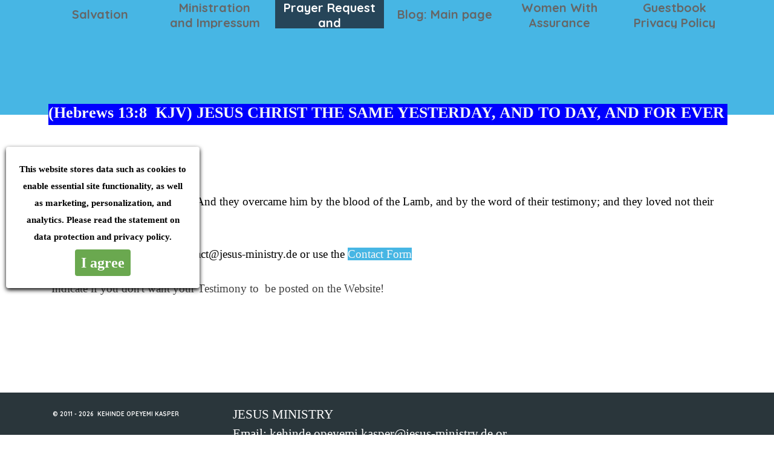

--- FILE ---
content_type: text/html
request_url: http://jesus-ministry.de/testimonies.html
body_size: 4364
content:
<!DOCTYPE html><!-- HTML5 -->
<html prefix="og: http://ogp.me/ns#" lang="en-GB" dir="ltr">
	<head>
		<title>Testimonies - JESUS MINISTRY</title>
		<meta charset="utf-8" />
		<!--[if IE]><meta http-equiv="ImageToolbar" content="False" /><![endif]-->
		<meta name="author" content="Kehinde Opeyemi Kasper" />
		<meta name="generator" content="Incomedia WebSite X5 Evo 2023.1.5 - www.websitex5.com" />
		<meta name="viewport" content="width=device-width, initial-scale=1" />
		
		<link rel="stylesheet" href="style/reset.css?2023-1-5-0" media="screen,print" />
		<link rel="stylesheet" href="style/print.css?2023-1-5-0" media="print" />
		<link rel="stylesheet" href="style/style.css?2023-1-5-0" media="screen,print" />
		<link rel="stylesheet" href="style/template.css?2023-1-5-0" media="screen" />
		<link rel="stylesheet" href="pcss/testimonies.css?2023-1-5-0-639036913419562068" media="screen,print" />
		<script src="res/jquery.js?2023-1-5-0"></script>
		<script src="res/x5engine.js?2023-1-5-0" data-files-version="2023-1-5-0"></script>
		<script>
			window.onload = function(){ checkBrowserCompatibility('Your browser does not support the features necessary to display this website.','Your browser may not support the features necessary to display this website.','[1]Update your browser[/1] or [2]continue without updating[/2].','http://outdatedbrowser.com/'); };
			x5engine.utils.currentPagePath = 'testimonies.html';
			x5engine.boot.push(function () { x5engine.imPageToTop.initializeButton({}); });
		</script>
		<link rel="icon" href="favicon.png?2023-1-5-0-639036913419405777" type="image/png" />
		<link rel="alternate" type="application/rss+xml" title="" href="blog/x5feed.php" />
	</head>
	<body>
		<div id="imPageExtContainer">
			<div id="imPageIntContainer">
				<div id="imHeaderBg"></div>
				<div id="imFooterBg"></div>
				<div id="imPage">
					<header id="imHeader">
						<h1 class="imHidden">Testimonies - JESUS MINISTRY</h1>
						<div id="imHeaderObjects"><div id="imHeader_imObjectTitle_11_wrapper" class="template-object-wrapper"><h2 id="imHeader_imObjectTitle_11"><span id ="imHeader_imObjectTitle_11_text" ><a href="index.html" onclick="return x5engine.utils.location('index.html', null, false)">(Hebrews 13:8  KJV) JESUS CHRIST THE SAME YESTERDAY, AND TO DAY, AND FOR EVER</a></span></h2></div><div id="imHeader_imMenuObject_12_wrapper" class="template-object-wrapper"><!-- UNSEARCHABLE --><div id="imHeader_imMenuObject_12"><div id="imHeader_imMenuObject_12_container"><div class="hamburger-button hamburger-component"><div><div><div class="hamburger-bar"></div><div class="hamburger-bar"></div><div class="hamburger-bar"></div></div></div></div><div class="hamburger-menu-background-container hamburger-component">
	<div class="hamburger-menu-background menu-mobile menu-mobile-animated hidden">
		<div class="hamburger-menu-close-button"><span>&times;</span></div>
	</div>
</div>
<ul class="menu-mobile-animated hidden">
	<li class="imMnMnFirst imLevel" data-link-paths=",/index.html,/" data-link-anchor="WORKS" data-link-hash="-115253364"><div class="label-wrapper"><div class="label-inner-wrapper"><a href="index.html#WORKS" class="label" onclick="return x5engine.utils.location('index.html#WORKS', null, false)">Salvation</a></div></div><ul data-original-position="open-bottom" class="open-bottom" style="" >
	<li class="imMnMnFirst imPage" data-link-paths=",/what-is-salvation-.html">
<div class="label-wrapper">
<div class="label-inner-wrapper">
		<a class="label" href="what-is-salvation-.html">
What is Salvation?		</a>
</div>
</div>
	</li><li class="imMnMnMiddle imPage" data-link-paths=",/are-you-ready-to-accept-jesus-.html">
<div class="label-wrapper">
<div class="label-inner-wrapper">
		<a class="label" href="are-you-ready-to-accept-jesus-.html">
Are you ready to accept Jesus?		</a>
</div>
</div>
	</li><li class="imMnMnMiddle imPage" data-link-paths=",/now-that-you-are-a-christian.html">
<div class="label-wrapper">
<div class="label-inner-wrapper">
		<a class="label" href="now-that-you-are-a-christian.html">
Now that you are a christian		</a>
</div>
</div>
	</li><li class="imMnMnLast imPage" data-link-paths=",/uchekehinde.html">
<div class="label-wrapper">
<div class="label-inner-wrapper">
		<a class="label" href="uchekehinde.html">
Uchekehinde		</a>
</div>
</div>
	</li></ul></li><li class="imMnMnMiddle imLevel" data-link-paths=",/index.html,/" data-link-anchor="3D" data-link-hash="-1158694121"><div class="label-wrapper"><div class="label-inner-wrapper"><a href="index.html#3D" class="label" onclick="return x5engine.utils.location('index.html#3D', null, false)">Ministration and Impressum</a></div></div><ul data-original-position="open-bottom" class="open-bottom" style="" >
	<li class="imMnMnFirst imPage" data-link-paths=",/theme-of-the-year-.html">
<div class="label-wrapper">
<div class="label-inner-wrapper">
		<a class="label" href="theme-of-the-year-.html">
Theme of the Year 		</a>
</div>
</div>
	</li><li class="imMnMnMiddle imPage" data-link-paths=",/bible-verse-of-the-week.html">
<div class="label-wrapper">
<div class="label-inner-wrapper">
		<a class="label" href="bible-verse-of-the-week.html">
Bible Verse of the Week		</a>
</div>
</div>
	</li><li class="imMnMnMiddle imPage" data-link-paths=",/monthly-ministration.html">
<div class="label-wrapper">
<div class="label-inner-wrapper">
		<a class="label" href="monthly-ministration.html">
Monthly Ministration		</a>
</div>
</div>
	</li><li class="imMnMnMiddle imLevel"><div class="label-wrapper"><div class="label-inner-wrapper"><span class="label">Ministration from previous years</span></div></div><ul data-original-position="open-right" class="open-right" style="" >
	<li class="imMnMnFirst imPage" data-link-paths=",/year-2014---2018.html">
<div class="label-wrapper">
<div class="label-inner-wrapper">
		<a class="label" href="year-2014---2018.html">
Year 2014 - 2018		</a>
</div>
</div>
	</li><li class="imMnMnMiddle imPage" data-link-paths=",/year-2019---2020.html">
<div class="label-wrapper">
<div class="label-inner-wrapper">
		<a class="label" href="year-2019---2020.html">
Year 2019 - 2020		</a>
</div>
</div>
	</li><li class="imMnMnLast imPage" data-link-paths=",/year-2021---2026.html">
<div class="label-wrapper">
<div class="label-inner-wrapper">
		<a class="label" href="year-2021---2026.html">
Year 2021 - 2026		</a>
</div>
</div>
	</li></ul></li><li class="imMnMnLast imPage" data-link-paths=",/impressum.html">
<div class="label-wrapper">
<div class="label-inner-wrapper">
		<a class="label" href="impressum.html">
Impressum		</a>
</div>
</div>
	</li></ul></li><li class="imMnMnMiddle imLevel" data-link-paths=",/index.html,/" data-link-anchor="CONTACTS" data-link-hash="2113390303"><div class="label-wrapper"><div class="label-inner-wrapper"><a href="index.html#CONTACTS" class="label" onclick="return x5engine.utils.location('index.html#CONTACTS', null, false)">Prayer Request and Testimonies</a></div></div><ul data-original-position="open-bottom" class="open-bottom" style="" >
	<li class="imMnMnFirst imPage" data-link-paths=",/prayer-request.html">
<div class="label-wrapper">
<div class="label-inner-wrapper">
		<a class="label" href="prayer-request.html">
Prayer Request		</a>
</div>
</div>
	</li><li class="imMnMnMiddle imPage" data-link-paths=",/testimonies.html">
<div class="label-wrapper">
<div class="label-inner-wrapper">
		<a class="label" href="testimonies.html">
Testimonies		</a>
</div>
</div>
	</li><li class="imMnMnLast imPage" data-link-paths=",/contact-form.html">
<div class="label-wrapper">
<div class="label-inner-wrapper">
		<a class="label" href="contact-form.html">
Contact Form		</a>
</div>
</div>
	</li></ul></li><li class="imMnMnMiddle imLevel" data-link-paths=",/blog/index.php,/blog/" data-link-hash="-1004162301"><div class="label-wrapper"><div class="label-inner-wrapper"><a href="blog/index.php" class="label" onclick="return x5engine.utils.location('blog/index.php', null, false)">Blog: Main page</a></div></div></li><li class="imMnMnMiddle imPage" data-link-paths=",/women-with-assurance.html">
<div class="label-wrapper">
<div class="label-inner-wrapper">
		<a class="label" href="women-with-assurance.html">
Women With Assurance		</a>
</div>
</div>
	</li><li class="imMnMnLast imLevel"><div class="label-wrapper"><div class="label-inner-wrapper"><span class="label">Guestbook Privacy Policy </span></div></div><ul data-original-position="open-bottom" class="open-bottom" style="" >
	<li class="imMnMnFirst imPage" data-link-paths=",/privacy-policy.html">
<div class="label-wrapper">
<div class="label-inner-wrapper">
		<a class="label" href="privacy-policy.html">
Privacy Policy		</a>
</div>
</div>
	</li><li class="imMnMnLast imPage" data-link-paths=",/guestbook-.php">
<div class="label-wrapper">
<div class="label-inner-wrapper">
		<a class="label" href="guestbook-.php">
Guestbook 		</a>
</div>
</div>
	</li></ul></li></ul></div></div><!-- UNSEARCHABLE END --><script>
var imHeader_imMenuObject_12_settings = {
	'menuId': 'imHeader_imMenuObject_12',
	'responsiveMenuEffect': 'slide',
	'responsiveMenuLevelOpenEvent': 'mouseover',
	'animationDuration': 1000,
}
x5engine.boot.push(function(){x5engine.initMenu(imHeader_imMenuObject_12_settings)});
$(function () {$('#imHeader_imMenuObject_12_container ul li').not('.imMnMnSeparator').each(function () {    var $this = $(this), timeout = 0;    $this.on('mouseenter', function () {        if($(this).parents('#imHeader_imMenuObject_12_container-menu-opened').length > 0) return;         clearTimeout(timeout);        timeout = setTimeout(function () { $this.children('ul, .multiple-column').stop(false, false).addClass('rotate-menu'); }, 250);    }).on('mouseleave', function () {        if($(this).parents('#imHeader_imMenuObject_12_container-menu-opened').length > 0) return;         timeout = setTimeout(function () { $this.children('ul, .multiple-column').stop(false, false).removeClass('rotate-menu'); }, 250);    });});});

</script>
</div><div id="imHeader_imHTMLObject_13_wrapper" class="template-object-wrapper"><div id="imHeader_imHTMLObject_13" class="imHTMLObject" style="text-align: center; width: 100%; overflow: hidden;"><script async src="https://pagead2.googlesyndication.com/pagead/js/adsbygoogle.js?client=ca-pub-1128551908611868"
     crossorigin="anonymous"></script></div></div><div id="imHeader_imHTMLObject_14_wrapper" class="template-object-wrapper"><div id="imHeader_imHTMLObject_14" class="imHTMLObject" style="text-align: center; width: 100%; overflow: hidden;"><script async src="https://pagead2.googlesyndication.com/pagead/js/adsbygoogle.js?client=ca- google.com, pub-1128551908611868, DIRECT, f08c47fec0942fa0"
     crossorigin="anonymous"></script>
</div></div></div>
					</header>
					<div id="imStickyBarContainer">
						<div id="imStickyBarGraphics"></div>
						<div id="imStickyBar">
							<div id="imStickyBarObjects"><div id="imStickyBar_imMenuObject_01_wrapper" class="template-object-wrapper"><!-- UNSEARCHABLE --><div id="imStickyBar_imMenuObject_01"><div id="imStickyBar_imMenuObject_01_container"><div class="hamburger-button hamburger-component"><div><div><div class="hamburger-bar"></div><div class="hamburger-bar"></div><div class="hamburger-bar"></div></div></div></div><div class="hamburger-menu-background-container hamburger-component">
	<div class="hamburger-menu-background menu-mobile menu-mobile-animated hidden">
		<div class="hamburger-menu-close-button"><span>&times;</span></div>
	</div>
</div>
<ul class="menu-mobile-animated hidden">
	<li class="imMnMnFirst imLevel" data-link-paths=",/index.html,/" data-link-anchor="WORKS" data-link-hash="-115253364"><div class="label-wrapper"><div class="label-inner-wrapper"><a href="index.html#WORKS" class="label" onclick="return x5engine.utils.location('index.html#WORKS', null, false)">Salvation</a></div></div><ul data-original-position="open-right" class="open-right" style="" >
	<li class="imMnMnFirst imPage" data-link-paths=",/what-is-salvation-.html">
<div class="label-wrapper">
<div class="label-inner-wrapper">
		<a class="label" href="what-is-salvation-.html">
What is Salvation?		</a>
</div>
</div>
	</li><li class="imMnMnMiddle imPage" data-link-paths=",/are-you-ready-to-accept-jesus-.html">
<div class="label-wrapper">
<div class="label-inner-wrapper">
		<a class="label" href="are-you-ready-to-accept-jesus-.html">
Are you ready to accept Jesus?		</a>
</div>
</div>
	</li><li class="imMnMnMiddle imPage" data-link-paths=",/now-that-you-are-a-christian.html">
<div class="label-wrapper">
<div class="label-inner-wrapper">
		<a class="label" href="now-that-you-are-a-christian.html">
Now that you are a christian		</a>
</div>
</div>
	</li><li class="imMnMnLast imPage" data-link-paths=",/uchekehinde.html">
<div class="label-wrapper">
<div class="label-inner-wrapper">
		<a class="label" href="uchekehinde.html">
Uchekehinde		</a>
</div>
</div>
	</li></ul></li><li class="imMnMnMiddle imLevel" data-link-paths=",/index.html,/" data-link-anchor="3D" data-link-hash="-1158694121"><div class="label-wrapper"><div class="label-inner-wrapper"><a href="index.html#3D" class="label" onclick="return x5engine.utils.location('index.html#3D', null, false)">Ministration and Impressum</a></div></div><ul data-original-position="open-right" class="open-right" style="" >
	<li class="imMnMnFirst imPage" data-link-paths=",/theme-of-the-year-.html">
<div class="label-wrapper">
<div class="label-inner-wrapper">
		<a class="label" href="theme-of-the-year-.html">
Theme of the Year 		</a>
</div>
</div>
	</li><li class="imMnMnMiddle imPage" data-link-paths=",/bible-verse-of-the-week.html">
<div class="label-wrapper">
<div class="label-inner-wrapper">
		<a class="label" href="bible-verse-of-the-week.html">
Bible Verse of the Week		</a>
</div>
</div>
	</li><li class="imMnMnMiddle imPage" data-link-paths=",/monthly-ministration.html">
<div class="label-wrapper">
<div class="label-inner-wrapper">
		<a class="label" href="monthly-ministration.html">
Monthly Ministration		</a>
</div>
</div>
	</li><li class="imMnMnMiddle imLevel"><div class="label-wrapper"><div class="label-inner-wrapper"><span class="label">Ministration from previous years</span></div></div><ul data-original-position="open-right" class="open-right" style="" >
	<li class="imMnMnFirst imPage" data-link-paths=",/year-2014---2018.html">
<div class="label-wrapper">
<div class="label-inner-wrapper">
		<a class="label" href="year-2014---2018.html">
Year 2014 - 2018		</a>
</div>
</div>
	</li><li class="imMnMnMiddle imPage" data-link-paths=",/year-2019---2020.html">
<div class="label-wrapper">
<div class="label-inner-wrapper">
		<a class="label" href="year-2019---2020.html">
Year 2019 - 2020		</a>
</div>
</div>
	</li><li class="imMnMnLast imPage" data-link-paths=",/year-2021---2026.html">
<div class="label-wrapper">
<div class="label-inner-wrapper">
		<a class="label" href="year-2021---2026.html">
Year 2021 - 2026		</a>
</div>
</div>
	</li></ul></li><li class="imMnMnLast imPage" data-link-paths=",/impressum.html">
<div class="label-wrapper">
<div class="label-inner-wrapper">
		<a class="label" href="impressum.html">
Impressum		</a>
</div>
</div>
	</li></ul></li><li class="imMnMnMiddle imLevel" data-link-paths=",/index.html,/" data-link-anchor="CONTACTS" data-link-hash="2113390303"><div class="label-wrapper"><div class="label-inner-wrapper"><a href="index.html#CONTACTS" class="label" onclick="return x5engine.utils.location('index.html#CONTACTS', null, false)">Prayer Request and Testimonies</a></div></div><ul data-original-position="open-right" class="open-right" style="" >
	<li class="imMnMnFirst imPage" data-link-paths=",/prayer-request.html">
<div class="label-wrapper">
<div class="label-inner-wrapper">
		<a class="label" href="prayer-request.html">
Prayer Request		</a>
</div>
</div>
	</li><li class="imMnMnMiddle imPage" data-link-paths=",/testimonies.html">
<div class="label-wrapper">
<div class="label-inner-wrapper">
		<a class="label" href="testimonies.html">
Testimonies		</a>
</div>
</div>
	</li><li class="imMnMnLast imPage" data-link-paths=",/contact-form.html">
<div class="label-wrapper">
<div class="label-inner-wrapper">
		<a class="label" href="contact-form.html">
Contact Form		</a>
</div>
</div>
	</li></ul></li><li class="imMnMnMiddle imLevel" data-link-paths=",/blog/index.php,/blog/" data-link-hash="-1004162301"><div class="label-wrapper"><div class="label-inner-wrapper"><a href="blog/index.php" class="label" onclick="return x5engine.utils.location('blog/index.php', null, false)">Blog: Main page</a></div></div></li><li class="imMnMnMiddle imPage" data-link-paths=",/women-with-assurance.html">
<div class="label-wrapper">
<div class="label-inner-wrapper">
		<a class="label" href="women-with-assurance.html">
Women With Assurance		</a>
</div>
</div>
	</li><li class="imMnMnLast imLevel"><div class="label-wrapper"><div class="label-inner-wrapper"><span class="label">Guestbook Privacy Policy </span></div></div><ul data-original-position="open-right" class="open-right" style="" >
	<li class="imMnMnFirst imPage" data-link-paths=",/privacy-policy.html">
<div class="label-wrapper">
<div class="label-inner-wrapper">
		<a class="label" href="privacy-policy.html">
Privacy Policy		</a>
</div>
</div>
	</li><li class="imMnMnLast imPage" data-link-paths=",/guestbook-.php">
<div class="label-wrapper">
<div class="label-inner-wrapper">
		<a class="label" href="guestbook-.php">
Guestbook 		</a>
</div>
</div>
	</li></ul></li></ul></div></div><!-- UNSEARCHABLE END --><script>
var imStickyBar_imMenuObject_01_settings = {
	'menuId': 'imStickyBar_imMenuObject_01',
	'responsiveMenuEffect': 'slide',
	'responsiveMenuLevelOpenEvent': 'mouseover',
	'animationDuration': 1000,
}
x5engine.boot.push(function(){x5engine.initMenu(imStickyBar_imMenuObject_01_settings)});
$(function () {$('#imStickyBar_imMenuObject_01_container ul li').not('.imMnMnSeparator').each(function () {    var $this = $(this), timeout = 0;    $this.on('mouseenter', function () {        if($(this).parents('#imStickyBar_imMenuObject_01_container-menu-opened').length > 0) return;         clearTimeout(timeout);        setTimeout(function () { $this.children('ul, .multiple-column').stop(false, false).fadeIn(); }, 250);    }).on('mouseleave', function () {        if($(this).parents('#imStickyBar_imMenuObject_01_container-menu-opened').length > 0) return;         timeout = setTimeout(function () { $this.children('ul, .multiple-column').stop(false, false).fadeOut(); }, 250);    });});});

</script>
</div><div id="imStickyBar_imObjectTitle_02_wrapper" class="template-object-wrapper"><h2 id="imStickyBar_imObjectTitle_02"><span id ="imStickyBar_imObjectTitle_02_text" ><a href="index.html" onclick="return x5engine.utils.location('index.html', null, false)">Jesus Never Fails</a></span></h2></div></div>
						</div>
					</div>
					<a class="imHidden" href="#imGoToCont" title="Skip the main menu">Go to content</a>
					<div id="imSideBar">
						<div id="imSideBarObjects"></div>
					</div>
					<div id="imContentGraphics"></div>
					<main id="imContent">
						<a id="imGoToCont"></a>
						<header>
							<h2 id="imPgTitle">Testimonies</h2>
							<div id="imBreadcrumb"><a href="index.html#CONTACTS" onclick="return x5engine.utils.location('index.html#CONTACTS', null, false)">Prayer Request and Testimonies</a></div>
						</header>
						<div id="imPageRow_1" class="imPageRow">
						
						</div>
						<div id="imCell_1" class=""> <div id="imCellStyleGraphics_1"></div><div id="imCellStyleBorders_1"></div><div id="imTextObject_21_01">
							<div data-index="0"  class="text-tab-content grid-prop current-tab "  id="imTextObject_21_01_tab0" style="opacity: 1; ">
								<div class="text-inner">
									<div><b><span class="fs14lh1-5 cf1 ff1">(REVELATION 12:11 KJV)</span></b><span class="fs14lh1-5 cf1 ff1"> </span><span class="fs14lh1-5 cf1 ff1">And they overcame him by the blood of the Lamb, and by the word of their testimony; and they loved not their lives unto the death.</span></div><div><span class="fs14lh1-5 cf1 ff1"><br></span></div><div><span class="fs14lh1-5 cf1 ff1"><b>Send your Testimony to:</b></span><span class="fs14lh1-5 cf1 ff1"> contact@jesus-ministry.de or use the </span><span class="fs14lh1-5 ff1"><a href="contact-form.html" class="imCssLink" onclick="return x5engine.utils.location('contact-form.html', null, false)">Contact Form</a></span><br></div><div><br></div><div><div><span class="fs14lh1-5 ff1">Indicate if you don't want your Testimony to &nbsp;be posted on the Website!</span></div></div>
								</div>
							</div>
						
						</div>
						</div>
					</main>
					<footer id="imFooter">
						<div id="imFooterObjects"><div id="imFooter_imTextObject_05_wrapper" class="template-object-wrapper"><div id="imFooter_imTextObject_05">
	<div data-index="0"  class="text-tab-content grid-prop current-tab "  id="imFooter_imTextObject_05_tab0" style="opacity: 1; ">
		<div class="text-inner">
			<span class="fs16lh1-5 cf1 ff1">JESUS MINISTRY</span><div><span class="fs16lh1-5 cf1 ff1">Email: kehinde.opeyemi.kasper@jesus-ministry.de or contact@jesus-ministry.de</span></div><div><span class="cf1"><span class="fs16lh1-5 ff1">Web: <a href="https://www.jesus-ministry.de" target="_blank" class="imCssLink">https://www.jesus-ministry.de</a></span><br></span><div><br></div></div>
		</div>
	</div>

</div>
</div><div id="imFooter_imObjectTitle_11_wrapper" class="template-object-wrapper"><div id="imFooter_imObjectTitle_11"><span id ="imFooter_imObjectTitle_11_text" ><a href="index.html" onclick="return x5engine.utils.location('index.html', null, false)">© 2011 - 2026  KEHINDE OPEYEMI KASPER</a></span></div></div><div id="imFooter_imHTMLObject_12_wrapper" class="template-object-wrapper"><div id="imFooter_imHTMLObject_12" class="imHTMLObject" style="text-align: center; width: 100%; overflow: hidden;"><script async src="https://pagead2.googlesyndication.com/pagead/js/adsbygoogle.js?client=ca- google.com, pub-1128551908611868, DIRECT, f08c47fec0942fa0"
     crossorigin="anonymous"></script>
</div></div></div>
					</footer>
				</div>
				<span class="imHidden"><a href="#imGoToCont" title="Read this page again">Back to content</a></span>
			</div>
		</div>
		
		<noscript class="imNoScript"><div class="alert alert-red">To use this website you must enable JavaScript.</div></noscript>
	</body>
</html>


--- FILE ---
content_type: text/html; charset=utf-8
request_url: https://www.google.com/recaptcha/api2/aframe
body_size: 268
content:
<!DOCTYPE HTML><html><head><meta http-equiv="content-type" content="text/html; charset=UTF-8"></head><body><script nonce="VfITg0cI35Jx1PSyHvGdKg">/** Anti-fraud and anti-abuse applications only. See google.com/recaptcha */ try{var clients={'sodar':'https://pagead2.googlesyndication.com/pagead/sodar?'};window.addEventListener("message",function(a){try{if(a.source===window.parent){var b=JSON.parse(a.data);var c=clients[b['id']];if(c){var d=document.createElement('img');d.src=c+b['params']+'&rc='+(localStorage.getItem("rc::a")?sessionStorage.getItem("rc::b"):"");window.document.body.appendChild(d);sessionStorage.setItem("rc::e",parseInt(sessionStorage.getItem("rc::e")||0)+1);localStorage.setItem("rc::h",'1768727666933');}}}catch(b){}});window.parent.postMessage("_grecaptcha_ready", "*");}catch(b){}</script></body></html>

--- FILE ---
content_type: text/css
request_url: http://jesus-ministry.de/pcss/testimonies.css?2023-1-5-0-639036913419562068
body_size: 148624
content:
@import 'https://fonts.googleapis.com/css?family=Quicksand:700,regular&display=swap';
@import 'https://fonts.googleapis.com/css?family=Permanent+Marker:regular&display=swap';
#imPage { display: -ms-grid; display: grid; -ms-grid-columns: minmax(0, 1fr) 1150px minmax(0, 1fr); grid-template-columns: minmax(0, 1fr) 1150px minmax(0, 1fr); -ms-grid-rows: 250px auto 200px; grid-template-rows: 250px auto 200px; }
#imHeader { display: block; -ms-grid-column: 2; -ms-grid-column-span: 1; grid-column: 2 / 3; -ms-grid-row: 1; -ms-grid-row-span: 1; grid-row: 1 / 2; }
#imFooter { display: block; -ms-grid-column: 2; -ms-grid-column-span: 1; grid-column: 2 / 3; -ms-grid-row: 3; -ms-grid-row-span: 1; grid-row: 3 / 4; }
#imSideBar { display: none; }
#imContent { display: block; -ms-grid-column: 1; -ms-grid-column-span: 3; grid-column: 1 / 4; -ms-grid-row: 2; -ms-grid-row-span: 1; grid-row: 2 / 3; }
#imContentGraphics { display: block; -ms-grid-column: 2; -ms-grid-column-span: 1; grid-column: 2 / 3; -ms-grid-row: 2; -ms-grid-row-span: 1; grid-row: 2 / 3; }
@media (max-width: 1149.9px) and (min-width: 720.0px) {
	#imPage { display: -ms-grid; display: grid; -ms-grid-columns: minmax(0, 1fr) 720px minmax(0, 1fr); grid-template-columns: minmax(0, 1fr) 720px minmax(0, 1fr); -ms-grid-rows: 400px auto 200px; grid-template-rows: 400px auto 200px; }
	#imHeader { display: block; -ms-grid-column: 2; -ms-grid-column-span: 1; grid-column: 2 / 3; -ms-grid-row: 1; -ms-grid-row-span: 1; grid-row: 1 / 2; }
	#imFooter { display: block; -ms-grid-column: 2; -ms-grid-column-span: 1; grid-column: 2 / 3; -ms-grid-row: 3; -ms-grid-row-span: 1; grid-row: 3 / 4; }
	#imSideBar { display: none; }
	#imContent { display: block; -ms-grid-column: 1; -ms-grid-column-span: 3; grid-column: 1 / 4; -ms-grid-row: 2; -ms-grid-row-span: 1; grid-row: 2 / 3; }
	#imContentGraphics { display: block; -ms-grid-column: 2; -ms-grid-column-span: 1; grid-column: 2 / 3; -ms-grid-row: 2; -ms-grid-row-span: 1; grid-row: 2 / 3; }
	
}
@media (max-width: 719.9px) and (min-width: 480.0px) {
	#imPage { display: -ms-grid; display: grid; -ms-grid-columns: minmax(0, 1fr) 480px minmax(0, 1fr); grid-template-columns: minmax(0, 1fr) 480px minmax(0, 1fr); -ms-grid-rows: 400px auto 200px; grid-template-rows: 400px auto 200px; }
	#imHeader { display: block; -ms-grid-column: 2; -ms-grid-column-span: 1; grid-column: 2 / 3; -ms-grid-row: 1; -ms-grid-row-span: 1; grid-row: 1 / 2; }
	#imFooter { display: block; -ms-grid-column: 2; -ms-grid-column-span: 1; grid-column: 2 / 3; -ms-grid-row: 3; -ms-grid-row-span: 1; grid-row: 3 / 4; }
	#imSideBar { display: none; }
	#imContent { display: block; -ms-grid-column: 1; -ms-grid-column-span: 3; grid-column: 1 / 4; -ms-grid-row: 2; -ms-grid-row-span: 1; grid-row: 2 / 3; }
	#imContentGraphics { display: block; -ms-grid-column: 2; -ms-grid-column-span: 1; grid-column: 2 / 3; -ms-grid-row: 2; -ms-grid-row-span: 1; grid-row: 2 / 3; }
	
}
@media (max-width: 479.9px)  {
	#imPage { display: -ms-grid; display: grid; -ms-grid-columns: 0 minmax(0, 1fr) 0; grid-template-columns: 0 minmax(0, 1fr) 0; -ms-grid-rows: 300px auto 200px; grid-template-rows: 300px auto 200px; }
	#imHeader { display: block; -ms-grid-column: 2; -ms-grid-column-span: 1; grid-column: 2 / 3; -ms-grid-row: 1; -ms-grid-row-span: 1; grid-row: 1 / 2; }
	#imFooter { display: block; -ms-grid-column: 2; -ms-grid-column-span: 1; grid-column: 2 / 3; -ms-grid-row: 3; -ms-grid-row-span: 1; grid-row: 3 / 4; }
	#imSideBar { display: none; }
	#imContent { display: block; -ms-grid-column: 1; -ms-grid-column-span: 3; grid-column: 1 / 4; -ms-grid-row: 2; -ms-grid-row-span: 1; grid-row: 2 / 3; }
	#imContentGraphics { display: block; -ms-grid-column: 2; -ms-grid-column-span: 1; grid-column: 2 / 3; -ms-grid-row: 2; -ms-grid-row-span: 1; grid-row: 2 / 3; }
	
}
#imContent { display: -ms-grid; display: grid; -ms-grid-columns: minmax(0, 1fr) 47.917px 47.917px 47.917px 47.917px 47.917px 47.917px 47.917px 47.917px 47.917px 47.917px 47.917px 47.917px 47.917px 47.917px 47.917px 47.917px 47.917px 47.917px 47.917px 47.917px 47.917px 47.917px 47.917px 47.917px minmax(0, 1fr); grid-template-columns: minmax(0, 1fr) 47.917px 47.917px 47.917px 47.917px 47.917px 47.917px 47.917px 47.917px 47.917px 47.917px 47.917px 47.917px 47.917px 47.917px 47.917px 47.917px 47.917px 47.917px 47.917px 47.917px 47.917px 47.917px 47.917px 47.917px minmax(0, 1fr); -ms-grid-rows: auto auto auto; grid-template-rows: auto auto auto; }
#imContent > header { display: block; -ms-grid-column: 2; -ms-grid-column-span: 24; grid-column: 2 / 26; -ms-grid-row: 1; -ms-grid-row-span: 1; grid-row: 1 / 2; }
#imGoToCont { display: block; -ms-grid-column: 2; -ms-grid-column-span: 1; grid-column: 2 / 3; -ms-grid-row: 1; -ms-grid-row-span: 1; grid-row: 1 / 2; }
#imCell_1 { display: -ms-grid; display: grid; -ms-grid-column: 2; -ms-grid-column-span: 24; grid-column: 2 / 26; -ms-grid-row: 2; -ms-grid-row-span: 2; grid-row: 2 / 4; }
#imPageRow_1 { display: block; -ms-grid-column: 2; -ms-grid-column-span: 24; grid-column: 2 / 26; -ms-grid-row: 2; -ms-grid-row-span: 2; grid-row: 2 / 4; }
@media (max-width: 1149.9px) and (min-width: 720.0px) {
	#imContent { display: -ms-grid; display: grid; -ms-grid-columns: minmax(0, 1fr) 30px 30px 30px 30px 30px 30px 30px 30px 30px 30px 30px 30px 30px 30px 30px 30px 30px 30px 30px 30px 30px 30px 30px 30px minmax(0, 1fr); grid-template-columns: minmax(0, 1fr) 30px 30px 30px 30px 30px 30px 30px 30px 30px 30px 30px 30px 30px 30px 30px 30px 30px 30px 30px 30px 30px 30px 30px 30px minmax(0, 1fr); -ms-grid-rows: auto auto auto; grid-template-rows: auto auto auto; }
	#imContent > header { display: block; -ms-grid-column: 2; -ms-grid-column-span: 24; grid-column: 2 / 26; -ms-grid-row: 1; -ms-grid-row-span: 1; grid-row: 1 / 2; }
	#imGoToCont { display: block; -ms-grid-column: 2; -ms-grid-column-span: 1; grid-column: 2 / 3; -ms-grid-row: 1; -ms-grid-row-span: 1; grid-row: 1 / 2; }
	#imCell_1 { display: -ms-grid; display: grid; -ms-grid-column: 2; -ms-grid-column-span: 24; grid-column: 2 / 26; -ms-grid-row: 2; -ms-grid-row-span: 2; grid-row: 2 / 4; }
	#imPageRow_1 { display: block; -ms-grid-column: 2; -ms-grid-column-span: 24; grid-column: 2 / 26; -ms-grid-row: 2; -ms-grid-row-span: 2; grid-row: 2 / 4; }
	
}
@media (max-width: 719.9px) and (min-width: 480.0px) {
	#imContent { display: -ms-grid; display: grid; -ms-grid-columns: minmax(0, 1fr) 20px 20px 20px 20px 20px 20px 20px 20px 20px 20px 20px 20px 20px 20px 20px 20px 20px 20px 20px 20px 20px 20px 20px 20px minmax(0, 1fr); grid-template-columns: minmax(0, 1fr) 20px 20px 20px 20px 20px 20px 20px 20px 20px 20px 20px 20px 20px 20px 20px 20px 20px 20px 20px 20px 20px 20px 20px 20px minmax(0, 1fr); -ms-grid-rows: auto auto auto; grid-template-rows: auto auto auto; }
	#imContent > header { display: block; -ms-grid-column: 2; -ms-grid-column-span: 24; grid-column: 2 / 26; -ms-grid-row: 1; -ms-grid-row-span: 1; grid-row: 1 / 2; }
	#imGoToCont { display: block; -ms-grid-column: 2; -ms-grid-column-span: 1; grid-column: 2 / 3; -ms-grid-row: 1; -ms-grid-row-span: 1; grid-row: 1 / 2; }
	#imCell_1 { display: -ms-grid; display: grid; -ms-grid-column: 2; -ms-grid-column-span: 24; grid-column: 2 / 26; -ms-grid-row: 2; -ms-grid-row-span: 2; grid-row: 2 / 4; }
	#imPageRow_1 { display: block; -ms-grid-column: 2; -ms-grid-column-span: 24; grid-column: 2 / 26; -ms-grid-row: 2; -ms-grid-row-span: 2; grid-row: 2 / 4; }
	
}
@media (max-width: 479.9px)  {
	#imContent { display: -ms-grid; display: grid; -ms-grid-columns: 0 minmax(0, 1fr) minmax(0, 1fr) minmax(0, 1fr) minmax(0, 1fr) minmax(0, 1fr) minmax(0, 1fr) minmax(0, 1fr) minmax(0, 1fr) minmax(0, 1fr) minmax(0, 1fr) minmax(0, 1fr) minmax(0, 1fr) minmax(0, 1fr) minmax(0, 1fr) minmax(0, 1fr) minmax(0, 1fr) minmax(0, 1fr) minmax(0, 1fr) minmax(0, 1fr) minmax(0, 1fr) minmax(0, 1fr) minmax(0, 1fr) minmax(0, 1fr) minmax(0, 1fr) 0; grid-template-columns: 0 minmax(0, 1fr) minmax(0, 1fr) minmax(0, 1fr) minmax(0, 1fr) minmax(0, 1fr) minmax(0, 1fr) minmax(0, 1fr) minmax(0, 1fr) minmax(0, 1fr) minmax(0, 1fr) minmax(0, 1fr) minmax(0, 1fr) minmax(0, 1fr) minmax(0, 1fr) minmax(0, 1fr) minmax(0, 1fr) minmax(0, 1fr) minmax(0, 1fr) minmax(0, 1fr) minmax(0, 1fr) minmax(0, 1fr) minmax(0, 1fr) minmax(0, 1fr) minmax(0, 1fr) 0; -ms-grid-rows: auto auto; grid-template-rows: auto auto; }
	#imContent > header { display: block; -ms-grid-column: 2; -ms-grid-column-span: 24; grid-column: 2 / 26; -ms-grid-row: 1; -ms-grid-row-span: 1; grid-row: 1 / 2; }
	#imGoToCont { display: block; -ms-grid-column: 2; -ms-grid-column-span: 1; grid-column: 2 / 3; -ms-grid-row: 1; -ms-grid-row-span: 1; grid-row: 1 / 2; }
	#imCell_1 { display: -ms-grid; display: grid; -ms-grid-column: 2; -ms-grid-column-span: 24; grid-column: 2 / 26; -ms-grid-row: 2; -ms-grid-row-span: 1; grid-row: 2 / 3; }
	#imPageRow_1 { display: block; -ms-grid-column: 2; -ms-grid-column-span: 24; grid-column: 2 / 26; -ms-grid-row: 2; -ms-grid-row-span: 1; grid-row: 2 / 3; }
	
}
h2#imPgTitle { position: relative; float: left; }
#imBreadcrumb { position: relative; float: left; }
#imHeader_imCell_11 { -ms-grid-columns: 100%; grid-template-columns: 100%; position: relative; box-sizing: border-box; }
#imHeader_imObjectTitle_11 { position: relative; -ms-grid-row-align: start; align-self: start; -ms-grid-column-align: center; justify-self: center; max-width: 100%; box-sizing: border-box; z-index: 3; }
#imHeader_imCellStyleGraphics_11 { position: absolute; top: 0px; bottom: 0px; background-color: transparent; }
#imHeader_imCellStyleBorders_11 { position: absolute; top: 0px; bottom: 0px; }
#imHeader_imObjectTitle_11 {margin: 0; text-align: center;}
#imHeader_imObjectTitle_11_text {font: normal normal bold 100pt 'Lucida Sans Unicode';  padding: 0px 5px 5px 0px; background-color: rgba(0, 0, 255, 1); position: relative; display: inline-block; }
#imHeader_imObjectTitle_11_text,
#imHeader_imObjectTitle_11_text a { color: rgba(248, 248, 248, 1); white-space: pre-wrap; }
#imHeader_imObjectTitle_11_text a{ text-decoration: none; }
#imHeader_imCell_12 { -ms-grid-columns: 100%; grid-template-columns: 100%; position: relative; box-sizing: border-box; }
#imHeader_imMenuObject_12 { position: relative; -ms-grid-row-align: start; align-self: start; -ms-grid-column-align: center; justify-self: center; max-width: 100%; box-sizing: border-box; z-index: 103; }
#imHeader_imCellStyleGraphics_12 { position: absolute; top: 0px; bottom: 0px; background-color: transparent; }
#imHeader_imCellStyleBorders_12 { position: absolute; top: 0px; bottom: 0px; }
.label-wrapper .menu-item-icon {
max-height: 100%; position: absolute; top: 0; bottom: 0; left: 3px; margin: auto; z-index: 0; 
}
.im-menu-opened #imStickyBarContainer, .im-menu-opened #imPageToTop { visibility: hidden !important; }
#imHeader_imCell_13 { -ms-grid-columns: 100%; grid-template-columns: 100%; position: relative; box-sizing: border-box; }
#imHeader_imHTMLObject_13 { position: relative; -ms-grid-row-align: start; align-self: start; -ms-grid-column-align: center; justify-self: center; max-width: 100%; box-sizing: border-box; z-index: 3; }
#imHeader_imCellStyleGraphics_13 { position: absolute; top: 0px; bottom: 0px; background-color: transparent; }
#imHeader_imCellStyleBorders_13 { position: absolute; top: 0px; bottom: 0px; }
#imHeader_imCell_14 { -ms-grid-columns: 100%; grid-template-columns: 100%; position: relative; box-sizing: border-box; }
#imHeader_imHTMLObject_14 { position: relative; -ms-grid-row-align: start; align-self: start; -ms-grid-column-align: center; justify-self: center; max-width: 100%; box-sizing: border-box; z-index: 3; }
#imHeader_imCellStyleGraphics_14 { position: absolute; top: 0px; bottom: 0px; background-color: transparent; }
#imHeader_imCellStyleBorders_14 { position: absolute; top: 0px; bottom: 0px; }
#imFooter_imCell_5 { -ms-grid-columns: 100%; grid-template-columns: 100%; position: relative; box-sizing: border-box; }
#imFooter_imTextObject_05 { position: relative; -ms-grid-row-align: start; align-self: start; -ms-grid-column-align: center; justify-self: center; max-width: 100%; box-sizing: border-box; z-index: 3; }
#imFooter_imCellStyleGraphics_5 { position: absolute; top: 0px; bottom: 0px; background-color: transparent; }
#imFooter_imCellStyleBorders_5 { position: absolute; top: 0px; bottom: 0px; }
#imFooter_imTextObject_05 { width: 100%; }
#imFooter_imTextObject_05 { font-style: normal; font-weight: normal; line-height: 28px; }
#imFooter_imTextObject_05_tab0 div { line-height: 28px; }
#imFooter_imTextObject_05_tab0 .imHeading1 { line-height: 56px; }
#imFooter_imTextObject_05_tab0 .imHeading2 { line-height: 48px; }
#imFooter_imTextObject_05_tab0 .imHeading3 { line-height: 40px; }
#imFooter_imTextObject_05_tab0 .imHeading4 { line-height: 36px; }
#imFooter_imTextObject_05_tab0 .imHeading5 { line-height: 32px; }
#imFooter_imTextObject_05_tab0 .imHeading6 { line-height: 28px; }
#imFooter_imTextObject_05_tab0 ul { list-style: disc; margin: 0; padding: 0; overflow: hidden; }
#imFooter_imTextObject_05_tab0 ul ul { list-style: square; padding: 0 0 0 20px; }
#imFooter_imTextObject_05_tab0 ul ul ul { list-style: circle; }
#imFooter_imTextObject_05_tab0 ul li { margin: 0 0 0 40px; padding: 0px; }
#imFooter_imTextObject_05_tab0 ol { list-style: decimal; margin: 0; padding: 0; }
#imFooter_imTextObject_05_tab0 ol ol { list-style: lower-alpha; padding: 0 0 0 20px; }
#imFooter_imTextObject_05_tab0 ol li { margin: 0 0 0 40px; padding: 0px; }
#imFooter_imTextObject_05_tab0 blockquote { margin: 0 0 0 15px; padding: 0; border: none; }
#imFooter_imTextObject_05_tab0 table { border: none; padding: 0; border-collapse: collapse; }
#imFooter_imTextObject_05_tab0 table td { border: 1px solid black; word-wrap: break-word; padding: 4px 3px 4px 3px; margin: 0; vertical-align: middle; }
#imFooter_imTextObject_05_tab0 p { margin: 0; padding: 0; }
#imFooter_imTextObject_05_tab0 .inline-block { display: inline-block; }
#imFooter_imTextObject_05_tab0 sup { vertical-align: super; font-size: smaller; }
#imFooter_imTextObject_05_tab0 sub { vertical-align: sub; font-size: smaller; }
#imFooter_imTextObject_05_tab0 img { border: none; margin: 0; vertical-align: text-bottom;}
#imFooter_imTextObject_05_tab0 .fleft { float: left; vertical-align: baseline;}
#imFooter_imTextObject_05_tab0 .fright { float: right; vertical-align: baseline;}
#imFooter_imTextObject_05_tab0 img.fleft { margin-right: 15px; }
#imFooter_imTextObject_05_tab0 img.fright { margin-left: 15px; }
#imFooter_imTextObject_05_tab0 .imTALeft { text-align: left; }
#imFooter_imTextObject_05_tab0 .imTARight { text-align: right; }
#imFooter_imTextObject_05_tab0 .imTACenter { text-align: center; }
#imFooter_imTextObject_05_tab0 .imTAJustify { text-align: justify; }
#imFooter_imTextObject_05_tab0 .imUl { text-decoration: underline; }
#imFooter_imTextObject_05_tab0 .imStrike { text-decoration: line-through; }
#imFooter_imTextObject_05_tab0 .imUlStrike { text-decoration: underline line-through; }
#imFooter_imTextObject_05_tab0 .imVt { vertical-align: top; }
#imFooter_imTextObject_05_tab0 .imVc { vertical-align: middle; }
#imFooter_imTextObject_05_tab0 .imVb { vertical-align: bottom; }
#imFooter_imTextObject_05_tab0 hr { border-width: 1px 0 0 0; border-style: solid; }
#imFooter_imTextObject_05_tab0 .fs16lh1-5 { vertical-align: baseline; font-size: 16pt; line-height: 32px; }
#imFooter_imTextObject_05_tab0 .cf1 { color: rgb(255, 255, 255); }
#imFooter_imTextObject_05_tab0 .ff1 { font-family: 'Tahoma'; }
#imFooter_imTextObject_05 .text-container {width: 100%;}#imFooter_imTextObject_05 .text-container {margin: 0 auto; position: relative;overflow: hidden; display: -ms-grid; display: grid; -ms-grid-template-rows: 1fr; grid-template-rows: 1fr; -ms-grid-template-columns: 1fr; grid-template-columns: 1fr; background-color: rgba(255, 255, 255, 1); border-style: solid;border-color: rgba(169, 169, 169, 1); }
#imFooter_imTextObject_05 .text-container .grid-prop.current-tab {z-index: 1; opacity: 1;  }
#imFooter_imTextObject_05 .text-container .grid-prop {-ms-grid-column: 1; -ms-grid-row: 1; grid-area: 1 / 1 / 2 / 2; opacity: 0; box-sizing: border-box; position: relative;  }
#imFooter_imTextObject_05 .text-container .text-tab-content.detach {position: absolute; top: 0; left: 0; width: 100%; display: none; }
#imFooter_imCell_11 { -ms-grid-columns: 100%; grid-template-columns: 100%; position: relative; box-sizing: border-box; }
#imFooter_imObjectTitle_11 { position: relative; -ms-grid-row-align: start; align-self: start; -ms-grid-column-align: center; justify-self: center; max-width: 100%; box-sizing: border-box; z-index: 3; }
#imFooter_imCellStyleGraphics_11 { position: absolute; top: 0px; bottom: 0px; background-color: transparent; }
#imFooter_imCellStyleBorders_11 { position: absolute; top: 0px; bottom: 0px; }
#imFooter_imObjectTitle_11 {margin: 0; text-align: center;}
#imFooter_imObjectTitle_11_text {font: normal normal bold 100pt 'Quicksand';  padding: 0px 0px 0px 0px; background-color: transparent; position: relative; display: inline-block; }
#imFooter_imObjectTitle_11_text,
#imFooter_imObjectTitle_11_text a { color: rgba(248, 248, 248, 1); white-space: pre-wrap; }
#imFooter_imObjectTitle_11_text a{ text-decoration: none; }
#imFooter_imCell_12 { -ms-grid-columns: 100%; grid-template-columns: 100%; position: relative; box-sizing: border-box; }
#imFooter_imHTMLObject_12 { position: relative; -ms-grid-row-align: start; align-self: start; -ms-grid-column-align: center; justify-self: center; max-width: 100%; box-sizing: border-box; z-index: 3; }
#imFooter_imCellStyleGraphics_12 { position: absolute; top: 0px; bottom: 0px; background-color: transparent; }
#imFooter_imCellStyleBorders_12 { position: absolute; top: 0px; bottom: 0px; }
#imStickyBar_imCell_1 { -ms-grid-columns: 100%; grid-template-columns: 100%; position: relative; box-sizing: border-box; }
#imStickyBar_imMenuObject_01 { position: relative; -ms-grid-row-align: start; align-self: start; -ms-grid-column-align: center; justify-self: center; max-width: 100%; box-sizing: border-box; z-index: 103; }
#imStickyBar_imCellStyleGraphics_1 { position: absolute; top: 0px; bottom: 0px; background-color: transparent; }
#imStickyBar_imCellStyleBorders_1 { position: absolute; top: 0px; bottom: 0px; }
.label-wrapper .menu-item-icon {
max-height: 100%; position: absolute; top: 0; bottom: 0; left: 3px; margin: auto; z-index: 0; 
}
.im-menu-opened #imStickyBarContainer, .im-menu-opened #imPageToTop { visibility: hidden !important; }
#imStickyBar_imCell_2 { -ms-grid-columns: 100%; grid-template-columns: 100%; position: relative; box-sizing: border-box; }
#imStickyBar_imObjectTitle_02 { position: relative; -ms-grid-row-align: start; align-self: start; -ms-grid-column-align: center; justify-self: center; max-width: 100%; box-sizing: border-box; z-index: 3; }
#imStickyBar_imCellStyleGraphics_2 { position: absolute; top: 0px; bottom: 0px; background-color: transparent; }
#imStickyBar_imCellStyleBorders_2 { position: absolute; top: 0px; bottom: 0px; }
#imStickyBar_imObjectTitle_02 {margin: 0; text-align: center;}
#imStickyBar_imObjectTitle_02_text {font: normal normal bold 100pt 'Quicksand';  padding: 0px 0px 0px 0px; background-color: transparent; position: relative; display: inline-block; }
#imStickyBar_imObjectTitle_02_text,
#imStickyBar_imObjectTitle_02_text a { color: rgba(248, 248, 248, 1); white-space: pre-wrap; }
#imStickyBar_imObjectTitle_02_text a{ text-decoration: none; }
.imPageRow { position: relative;  }
.object-icon.text { background-image: url([data-uri]); }
#imCell_1 { -ms-grid-columns: 100%; grid-template-columns: 100%; position: relative; box-sizing: border-box; }
#imTextObject_21_01 { position: relative; -ms-grid-row-align: start; align-self: start; -ms-grid-column-align: center; justify-self: center; max-width: 100%; box-sizing: border-box; z-index: 3; }
#imCellStyleGraphics_1 { position: absolute; top: 10px; bottom: 10px; background-color: transparent; }
#imCellStyleBorders_1 { position: absolute; top: 10px; bottom: 10px; }
#imTextObject_21_01 { width: 100%; }
#imTextObject_21_01 { font-style: normal; font-weight: normal; line-height: 28px; }
#imTextObject_21_01_tab0 div { line-height: 28px; }
#imTextObject_21_01_tab0 .imHeading1 { line-height: 56px; }
#imTextObject_21_01_tab0 .imHeading2 { line-height: 48px; }
#imTextObject_21_01_tab0 .imHeading3 { line-height: 40px; }
#imTextObject_21_01_tab0 .imHeading4 { line-height: 36px; }
#imTextObject_21_01_tab0 .imHeading5 { line-height: 32px; }
#imTextObject_21_01_tab0 .imHeading6 { line-height: 28px; }
#imTextObject_21_01_tab0 ul { list-style: disc; margin: 0; padding: 0; overflow: hidden; }
#imTextObject_21_01_tab0 ul ul { list-style: square; padding: 0 0 0 20px; }
#imTextObject_21_01_tab0 ul ul ul { list-style: circle; }
#imTextObject_21_01_tab0 ul li { margin: 0 0 0 40px; padding: 0px; }
#imTextObject_21_01_tab0 ol { list-style: decimal; margin: 0; padding: 0; }
#imTextObject_21_01_tab0 ol ol { list-style: lower-alpha; padding: 0 0 0 20px; }
#imTextObject_21_01_tab0 ol li { margin: 0 0 0 40px; padding: 0px; }
#imTextObject_21_01_tab0 blockquote { margin: 0 0 0 15px; padding: 0; border: none; }
#imTextObject_21_01_tab0 table { border: none; padding: 0; border-collapse: collapse; }
#imTextObject_21_01_tab0 table td { border: 1px solid black; word-wrap: break-word; padding: 4px 3px 4px 3px; margin: 0; vertical-align: middle; }
#imTextObject_21_01_tab0 p { margin: 0; padding: 0; }
#imTextObject_21_01_tab0 .inline-block { display: inline-block; }
#imTextObject_21_01_tab0 sup { vertical-align: super; font-size: smaller; }
#imTextObject_21_01_tab0 sub { vertical-align: sub; font-size: smaller; }
#imTextObject_21_01_tab0 img { border: none; margin: 0; vertical-align: text-bottom;}
#imTextObject_21_01_tab0 .fleft { float: left; vertical-align: baseline;}
#imTextObject_21_01_tab0 .fright { float: right; vertical-align: baseline;}
#imTextObject_21_01_tab0 img.fleft { margin-right: 15px; }
#imTextObject_21_01_tab0 img.fright { margin-left: 15px; }
#imTextObject_21_01_tab0 .imTALeft { text-align: left; }
#imTextObject_21_01_tab0 .imTARight { text-align: right; }
#imTextObject_21_01_tab0 .imTACenter { text-align: center; }
#imTextObject_21_01_tab0 .imTAJustify { text-align: justify; }
#imTextObject_21_01_tab0 .imUl { text-decoration: underline; }
#imTextObject_21_01_tab0 .imStrike { text-decoration: line-through; }
#imTextObject_21_01_tab0 .imUlStrike { text-decoration: underline line-through; }
#imTextObject_21_01_tab0 .imVt { vertical-align: top; }
#imTextObject_21_01_tab0 .imVc { vertical-align: middle; }
#imTextObject_21_01_tab0 .imVb { vertical-align: bottom; }
#imTextObject_21_01_tab0 hr { border-width: 1px 0 0 0; border-style: solid; }
#imTextObject_21_01_tab0 .fs14lh1-5 { vertical-align: baseline; font-size: 14pt; line-height: 28px; }
#imTextObject_21_01_tab0 .cf1 { color: rgb(0, 0, 0); }
#imTextObject_21_01_tab0 .ff1 { font-family: 'Tahoma'; }
#imTextObject_21_01 .text-container {width: 100%;}#imTextObject_21_01 .text-container {margin: 0 auto; position: relative;overflow: hidden; display: -ms-grid; display: grid; -ms-grid-template-rows: 1fr; grid-template-rows: 1fr; -ms-grid-template-columns: 1fr; grid-template-columns: 1fr; background-color: rgba(255, 255, 255, 1); border-style: solid;border-color: rgba(169, 169, 169, 1); }
#imTextObject_21_01 .text-container .grid-prop.current-tab {z-index: 1; opacity: 1;  }
#imTextObject_21_01 .text-container .grid-prop {-ms-grid-column: 1; -ms-grid-row: 1; grid-area: 1 / 1 / 2 / 2; opacity: 0; box-sizing: border-box; position: relative;  }
#imTextObject_21_01 .text-container .text-tab-content.detach {position: absolute; top: 0; left: 0; width: 100%; display: none; }
@media (min-width: 1150.0px) {
	#imPgTitle { width: 1136px; margin-left: 6px; margin-right: 6px; }
	#imBreadcrumb { width: 1136px; margin-left: 6px; margin-right: 6px; }
	#imCell_1 { padding-top: 10px; padding-bottom: 10px; padding-left: 10px; padding-right: 10px; }
	#imCell_1 { -ms-grid-rows: 100%; grid-template-rows: 100%; }
	#imTextObject_21_01 { padding-top: 10px; padding-bottom: 10px; padding-left: 10px; padding-right: 10px; }
	#imCellStyleGraphics_1 { left: 10px; right: 10px; }
	#imCellStyleBorders_1 { left: 10px; right: 10px; border-top: 0; border-bottom: 0; border-left: 0; border-right: 0; }
	#imTextObject_21_01 .text-container {border-width: 0 1px 1px 1px;box-sizing: border-box;width: 100%;}
	
}

@media (max-width: 1149.9px) and (min-width: 720.0px) {
	#imPgTitle { width: 706px; margin-left: 6px; margin-right: 6px; }
	#imBreadcrumb { width: 706px; margin-left: 6px; margin-right: 6px; }
	#imCell_1 { padding-top: 10px; padding-bottom: 10px; padding-left: 6px; padding-right: 6px; }
	#imCell_1 { -ms-grid-rows: 100%; grid-template-rows: 100%; }
	#imTextObject_21_01 { padding-top: 10px; padding-bottom: 10px; padding-left: 10px; padding-right: 10px; }
	#imCellStyleGraphics_1 { left: 6px; right: 6px; }
	#imCellStyleBorders_1 { left: 6px; right: 6px; border-top: 0; border-bottom: 0; border-left: 0; border-right: 0; }
	#imTextObject_21_01 .text-container {border-width: 0 1px 1px 1px;box-sizing: border-box;width: 100%;}
	
}

@media (max-width: 719.9px) and (min-width: 480.0px) {
	#imPgTitle { width: 466px; margin-left: 6px; margin-right: 6px; }
	#imBreadcrumb { width: 466px; margin-left: 6px; margin-right: 6px; }
	#imCell_1 { padding-top: 10px; padding-bottom: 10px; padding-left: 4px; padding-right: 4px; }
	#imCell_1 { -ms-grid-rows: 100%; grid-template-rows: 100%; }
	#imTextObject_21_01 { padding-top: 10px; padding-bottom: 10px; padding-left: 10px; padding-right: 10px; }
	#imCellStyleGraphics_1 { left: 4px; right: 4px; }
	#imCellStyleBorders_1 { left: 4px; right: 4px; border-top: 0; border-bottom: 0; border-left: 0; border-right: 0; }
	#imTextObject_21_01 .text-container {border-width: 0 1px 1px 1px;box-sizing: border-box;width: 100%;}
	
}

@media (max-width: 479.9px)  {
	#imPgTitle { width: 100%; margin-left: 0px; margin-right: 0px; }
	#imBreadcrumb { width: 100%; margin-left: 0px; margin-right: 0px; }
	#imCell_1 { padding-top: 10px; padding-bottom: 10px; padding-left: 5px; padding-right: 5px; }
	#imTextObject_21_01 { padding-top: 10px; padding-bottom: 10px; padding-left: 10px; padding-right: 10px; }
	#imCell_1 { -ms-grid-rows: 100%; grid-template-rows: 100%; }
	#imCellStyleGraphics_1 { top: 10px; bottom: 10px; left: 5px; right: 5px; box-sizing: border-box; }
	#imTextObject_21_01 .text-container {border-width: 0 1px 1px 1px;box-sizing: border-box;width: 100%;}
	
}

@media (min-width: 1150.0px) {
	#imHeader_imObjectTitle_11_wrapper { position: absolute; top: 172px; left: 0px; width: 1152px; height: 58px; text-align: center; z-index: 1002;  }
	#imHeader_imCell_11 { padding-top: 0px; padding-bottom: 0px; padding-left: 0px; padding-right: 0px; }
	#imHeader_imCell_11 { -ms-grid-rows: 100%; grid-template-rows: 100%; }
	#imHeader_imObjectTitle_11 { padding-top: 0px; padding-bottom: 0px; padding-left: 0px; padding-right: 0px; }
	#imHeader_imCellStyleGraphics_11 { left: 0px; right: 0px; }
	#imHeader_imCellStyleBorders_11 { left: 0px; right: 0px; border-top: 0; border-bottom: 0; border-left: 0; border-right: 0; }
	#imHeader_imObjectTitle_11_text { font-size: 19.39pt; }
	#imHeader_imObjectTitle_11{ text-shadow: 0px 0px 0px rgba(0, 0, 255, 1), 1px 1px 0px rgba(0, 0, 253, 1), 2px 2px 0px rgba(0, 0, 251, 1), 3px 3px 0px rgba(0, 0, 249, 1), 4px 4px 0px rgba(0, 0, 247, 1) ;}#imHeader_imObjectTitle_11 { width: 100%; }
	#imHeader_imObjectTitle_11_text { margin-left: 0px;
	margin-right: 0px;
	margin-top: 0px;
	margin-bottom: 0px;
	 }
	#imHeader_imMenuObject_12_wrapper { position: absolute; top: 0px; left: 0px; width: 1150px; height: 40px; text-align: center; z-index: 1003;  }
	#imHeader_imCell_12 { padding-top: 0px; padding-bottom: 0px; padding-left: 0px; padding-right: 0px; }
	#imHeader_imCell_12 { -ms-grid-rows: 100%; grid-template-rows: 100%; }
	#imHeader_imMenuObject_12 { padding-top: 0px; padding-bottom: 0px; padding-left: 0px; padding-right: 0px; }
	#imHeader_imCellStyleGraphics_12 { left: 0px; right: 0px; }
	#imHeader_imCellStyleBorders_12 { left: 0px; right: 0px; border-top: 0; border-bottom: 0; border-left: 0; border-right: 0; }
	/* Main menu background */
	#imHeader_imMenuObject_12_container { border-style: solid; border-width: 0px 0px 0px 0px; border-color: transparent transparent transparent transparent; border-top-left-radius: 0px; border-top-right-radius: 0px; border-bottom-left-radius: 0px; border-bottom-right-radius: 0px; width: 100%; box-sizing: border-box; background-color: transparent; padding: 0px 0px 0px 0px; display: inline-table;}
	#imHeader_imMenuObject_12_container > ul:after {content: '';display: table;clear: both; }
	/* Main menu button size and position */
	#imHeader_imMenuObject_12_container > ul > li {position: relative;margin-left: 10px; margin-top: 0px; display: inline-block; vertical-align: top; }
	#imHeader_imMenuObject_12_container > ul > li > .label-wrapper, #imHeader_imMenuObject_12_container > ul > li > div > .label-wrapper { display: block; overflow: hidden; width: 160px; height: 47px; padding: 0 10px 0 10px; border-width: 0px 0px 0px 0px; border-top-left-radius: 0px; border-top-right-radius: 0px; border-bottom-left-radius: 0px; border-bottom-right-radius: 0px;}
	#imHeader_imMenuObject_12 .hamburger-button {cursor: pointer; width: 47px; height: 47px; display: inline-block; vertical-align: top; padding: 0; border-width: 0px 0px 0px 0px; border-top-left-radius: 0px; border-top-right-radius: 0px; border-bottom-left-radius: 0px; border-bottom-right-radius: 0px;}
	#imHeader_imMenuObject_12 .hamburger-bar { margin: 5px auto; width: 65%; height: 5px; background-color: rgba(71, 182, 228, 1); }
	#imHeader_imMenuObject_12 .label-inner-wrapper, #imHeader_imMenuObject_12 .hamburger-button > div { display: table; width: 100%; height: 100%; position: relative; z-index: 1; } #imHeader_imMenuObject_12_container > ul > li .label, #imHeader_imMenuObject_12 .hamburger-button > div > div { display: table-cell; vertical-align: middle; }
	/* Main menu default button style */
	#imHeader_imMenuObject_12_container > ul > li > .label-wrapper {background-color: transparent;background-image: none;border-color: rgba(211, 211, 211, 1) rgba(211, 211, 211, 1) rgba(211, 211, 211, 1) rgba(211, 211, 211, 1);border-style: solid; }
	#imHeader_imMenuObject_12_container > ul > li > .label-wrapper .label {width: 100%;height: 100%;font-family: Quicksand;font-size: 15pt;font-style: normal;text-decoration: none;text-align: center; color: rgba(102, 102, 102, 1);font-weight: bold;}
	/* Hamburger button style */
	#imHeader_imMenuObject_12 .hamburger-button {background-color: rgba(255, 255, 255, 1);background-image: none;border-color: rgba(211, 211, 211, 1) rgba(211, 211, 211, 1) rgba(211, 211, 211, 1) rgba(211, 211, 211, 1);border-style: solid; }
	#imHeader_imMenuObject_12 .hamburger-button .label {width: 100%;height: 100%;font-family: Quicksand;font-size: 11pt;font-style: normal;text-decoration: none;text-align: center; color: rgba(71, 182, 228, 1);font-weight: normal;}
	/* Main menu current button style */
	#imHeader_imMenuObject_12_container > ul > .imMnMnCurrent > .label-wrapper {background-color: rgba(38, 69, 89, 1);background-image: none;border-color: rgba(211, 211, 211, 1) rgba(211, 211, 211, 1) rgba(211, 211, 211, 1) rgba(211, 211, 211, 1);border-style: solid; }
	#imHeader_imMenuObject_12_container > ul > .imMnMnCurrent > .label-wrapper .label {width: 100%;height: 100%;font-family: Quicksand;font-size: 15pt;font-style: normal;text-decoration: none;text-align: center; color: rgba(255, 255, 255, 1);font-weight: bold;}
	/* Main menu hover button style */
	#imHeader_imMenuObject_12_container > ul > li.imPage:hover > .label-wrapper {background-color: rgba(38, 69, 89, 1);background-image: none;border-color: rgba(211, 211, 211, 1) rgba(211, 211, 211, 1) rgba(211, 211, 211, 1) rgba(211, 211, 211, 1);border-style: solid; }
	#imHeader_imMenuObject_12_container > ul > li.imPage:hover > .label-wrapper .label {width: 100%;height: 100%;font-family: Quicksand;font-size: 15pt;font-style: normal;text-decoration: none;text-align: center; color: rgba(255, 255, 255, 1);font-weight: bold;}
	#imHeader_imMenuObject_12_container > ul > li.imLevel:hover > .label-wrapper {background-color: rgba(38, 69, 89, 1);background-image: none;border-color: rgba(211, 211, 211, 1) rgba(211, 211, 211, 1) rgba(211, 211, 211, 1) rgba(211, 211, 211, 1);border-style: solid; }
	#imHeader_imMenuObject_12_container > ul > li.imLevel:hover > .label-wrapper .label {width: 100%;height: 100%;font-family: Quicksand;font-size: 15pt;font-style: normal;text-decoration: none;text-align: center; color: rgba(255, 255, 255, 1);font-weight: bold;}
	/* Main menu separator button style */
	#imHeader_imMenuObject_12_container > ul > .imMnMnSeparator > .label-wrapper {background-color: transparent;background-image: none;border-color: rgba(211, 211, 211, 1) rgba(211, 211, 211, 1) rgba(211, 211, 211, 1) rgba(211, 211, 211, 1);border-style: solid; }
	#imHeader_imMenuObject_12_container > ul > .imMnMnSeparator > .label-wrapper .label {width: 100%;height: 100%;font-family: Quicksand;font-size: 15pt;font-style: normal;text-decoration: none;text-align: center; color: rgba(37, 58, 88, 1);font-weight: bold;}
	#imHeader_imMenuObject_12 .imLevel { cursor: default; }
	#imHeader_imMenuObject_12-menu-opened .imLevel { cursor: default; }
	#imHeader_imMenuObject_12 { text-align: center;}
	/* Level menu background */
	#imHeader_imMenuObject_12 ul ul { border-style: solid; border-width: 0px 0px 0px 0px; border-color: transparent transparent transparent transparent; border-top-left-radius: 0px; border-top-right-radius: 0px; border-bottom-left-radius: 0px; border-bottom-right-radius: 0px;  background-color: rgba(232, 74, 95, 1); }
	/* Level menu button size and position */
	#imHeader_imMenuObject_12 ul ul li {position: relative;margin-bottom: 5px; display: inline-block; vertical-align: top; }
	/* Multiple column menu buttons position */
	#imHeader_imMenuObject_12 .multiple-column > ul {max-width: 175px;}
	#imHeader_imMenuObject_12 ul ul li:last-child {margin-bottom: 0;}
	#imHeader_imMenuObject_12 ul ul .label-wrapper { display: block; overflow: hidden; width: 159px; height: 36px; padding: 0 8px 0 8px; }
	#imHeader_imMenuObject_12 ul ul .label { display: table-cell; vertical-align: middle; }
	/* Level menu default button style */
	#imHeader_imMenuObject_12 ul ul .label-wrapper {background-color: rgba(241, 194, 50, 1);background-image: none;border-color: rgba(211, 211, 211, 1) rgba(211, 211, 211, 1) rgba(211, 211, 211, 1) rgba(211, 211, 211, 1);border-style: solid; }
	#imHeader_imMenuObject_12 ul ul .label-wrapper .label {width: 100%;height: 100%;font-family: Quicksand;font-size: 11pt;font-style: italic;text-decoration: none;text-align: left; color: rgba(204, 0, 0, 1);font-weight: bold;}
	/* Level menu hover button style */
	#imHeader_imMenuObject_12 ul ul li.imLevel:hover > .label-wrapper {background-color: rgba(38, 69, 89, 1);background-image: none;border-color: rgba(211, 211, 211, 1) rgba(211, 211, 211, 1) rgba(211, 211, 211, 1) rgba(211, 211, 211, 1);border-style: solid; }
	#imHeader_imMenuObject_12 ul ul li.imLevel:hover > .label-wrapper .label {width: 100%;height: 100%;font-family: Quicksand;font-size: 11pt;font-style: italic;text-decoration: none;text-align: left; color: rgba(255, 255, 255, 1);font-weight: bold;}
	#imHeader_imMenuObject_12 ul ul li.imPage:hover > .label-wrapper {background-color: rgba(38, 69, 89, 1);background-image: none;border-color: rgba(211, 211, 211, 1) rgba(211, 211, 211, 1) rgba(211, 211, 211, 1) rgba(211, 211, 211, 1);border-style: solid; }
	#imHeader_imMenuObject_12 ul ul li.imPage:hover > .label-wrapper .label {width: 100%;height: 100%;font-family: Quicksand;font-size: 11pt;font-style: italic;text-decoration: none;text-align: left; color: rgba(255, 255, 255, 1);font-weight: bold;}
	/* Level menu separator button style */
	#imHeader_imMenuObject_12 ul ul .imMnMnSeparator > .label-wrapper {background-color: rgba(211, 211, 211, 1);background-image: none;border-color: rgba(211, 211, 211, 1) rgba(211, 211, 211, 1) rgba(211, 211, 211, 1) rgba(211, 211, 211, 1);border-style: solid; }
	#imHeader_imMenuObject_12 ul ul .imMnMnSeparator > .label-wrapper .label {width: 100%;height: 100%;font-family: Quicksand;font-size: 11pt;font-style: italic;text-decoration: none;text-align: left; color: rgba(255, 255, 255, 1);font-weight: bold;}
	/* Level menu separation line style */
	/* Level menu current button style */
	#imHeader_imMenuObject_12 .imMnMnCurrent > ul > .imMnMnCurrent > .label-wrapper {background-color: rgba(38, 69, 89, 1);background-image: none;border-color: rgba(211, 211, 211, 1) rgba(211, 211, 211, 1) rgba(211, 211, 211, 1) rgba(211, 211, 211, 1);border-style: solid; }
	#imHeader_imMenuObject_12 .imMnMnCurrent > ul > .imMnMnCurrent > .label-wrapper .label {width: 100%;height: 100%;font-family: Quicksand;font-size: 11pt;font-style: italic;text-decoration: none;text-align: left; color: rgba(255, 255, 255, 1);font-weight: bold;}
	#imHeader_imMenuObject_12 ul ul { z-index: 2; }/* Level menu show/hide directives */
	#imHeader_imMenuObject_12 .multiple-column {position: absolute; z-index: 2;left: 0;}
	#imHeader_imMenuObject_12 .multiple-column > ul {position: static;
	display: inline-block;vertical-align: top;}
	#imHeader_imMenuObject_12 .multiple-column > ul > li {display: block;}
	#imHeader_imMenuObject_12_container > ul > li > ul {position: absolute;
	top: 47px;
	}
	#imHeader_imMenuObject_12_container > ul > li > ul.open-bottom { left: 0; }
	#imHeader_imMenuObject_12_container > ul > li > ul.open-left { right: 180px; }
	#imHeader_imMenuObject_12_container > ul > li > ul.open-right { left: 180px; }
	#imHeader_imMenuObject_12_container > ul > li > ul ul, #imHeader_imMenuObject_12_container .multiple-column > ul > li ul {position: absolute;
	top: 0;
	}
	#imHeader_imMenuObject_12_container  > ul > li > ul ul.open-left, #imHeader_imMenuObject_12_container .multiple-column > ul > li ul.open-left{ right: 175px; }
	#imHeader_imMenuObject_12_container  > ul > li > ul ul.open-right, #imHeader_imMenuObject_12_container .multiple-column > ul > li ul.open-right{ left: 175px; }
	#imHeader_imMenuObject_12 ul, #imHeader_imMenuObject_12 .multiple-column { perspective: 1000px; }#imHeader_imMenuObject_12 ul > li > ul, #imHeader_imMenuObject_12 .multiple-column { visibility: hidden; opacity: 0; transition: all 0.3s ease 0s, visibility 0s linear 0.3s; transform: rotate3d(1, 0, 0, 90deg); transform-origin: 50% 0%;}
	#imHeader_imMenuObject_12 .rotate-menu { visibility: visible; opacity: 1; transform: rotate3d(0, 0, 0, 0);  transition-delay: 0s, 0s; }
	#imHeader_imMenuObject_12_container > ul > li:nth-child(6n+1) {
	margin-left: 0;
	clear: left;
	}
	#imHeader_imMenuObject_12_container > ul > li:nth-child(n+7) {
	margin-top: 10px; 
	}
	#imHeader_imMenuObject_12-menu-opened { display: none; }
	#imHeader_imMenuObject_12 .hamburger-component { display: none; }
	#imHeader_imHTMLObject_13_wrapper { position: absolute; top: 60px; left: 10px; width: 200px; height: 100px; text-align: center; z-index: 1004; overflow: hidden; }
	#imHeader_imCell_13 { padding-top: 0px; padding-bottom: 0px; padding-left: 0px; padding-right: 0px; }
	#imHeader_imCell_13 { -ms-grid-rows: 100%; grid-template-rows: 100%; }
	#imHeader_imHTMLObject_13 { padding-top: 0px; padding-bottom: 0px; padding-left: 0px; padding-right: 0px; }
	#imHeader_imCellStyleGraphics_13 { left: 0px; right: 0px; }
	#imHeader_imCellStyleBorders_13 { left: 0px; right: 0px; border-top: 0; border-bottom: 0; border-left: 0; border-right: 0; }
	#imHeader_imHTMLObject_14_wrapper { position: absolute; top: 60px; left: 240px; width: 200px; height: 100px; text-align: center; z-index: 1005; overflow: hidden; }
	#imHeader_imCell_14 { padding-top: 0px; padding-bottom: 0px; padding-left: 0px; padding-right: 0px; }
	#imHeader_imCell_14 { -ms-grid-rows: 100%; grid-template-rows: 100%; }
	#imHeader_imHTMLObject_14 { padding-top: 0px; padding-bottom: 0px; padding-left: 0px; padding-right: 0px; }
	#imHeader_imCellStyleGraphics_14 { left: 0px; right: 0px; }
	#imHeader_imCellStyleBorders_14 { left: 0px; right: 0px; border-top: 0; border-bottom: 0; border-left: 0; border-right: 0; }
	
}

@media (max-width: 1149.9px) and (min-width: 720.0px) {
	#imHeader_imObjectTitle_11_wrapper { position: absolute; top: 110px; left: -1px; width: 722px; height: 188px; text-align: center; z-index: 1002;  }
	#imHeader_imCell_11 { padding-top: 0px; padding-bottom: 0px; padding-left: 0px; padding-right: 0px; }
	#imHeader_imCell_11 { -ms-grid-rows: 100%; grid-template-rows: 100%; }
	#imHeader_imObjectTitle_11 { padding-top: 0px; padding-bottom: 0px; padding-left: 0px; padding-right: 0px; }
	#imHeader_imCellStyleGraphics_11 { left: 0px; right: 0px; }
	#imHeader_imCellStyleBorders_11 { left: 0px; right: 0px; border-top: 0; border-bottom: 0; border-left: 0; border-right: 0; }
	#imHeader_imObjectTitle_11_text { font-size: 12.12pt; }
	#imHeader_imObjectTitle_11{ text-shadow: 0px 0px 0px rgba(0, 0, 255, 1), 1px 1px 0px rgba(0, 0, 253, 1), 2px 2px 0px rgba(0, 0, 251, 1), 3px 3px 0px rgba(0, 0, 249, 1), 4px 4px 0px rgba(0, 0, 247, 1) ;}#imHeader_imObjectTitle_11 { width: 100%; }
	#imHeader_imObjectTitle_11_text { margin-left: 0px;
	margin-right: 0px;
	margin-top: 0px;
	margin-bottom: 0px;
	 }
	#imHeader_imMenuObject_12_wrapper { position: absolute; top: 10px; left: 6px; width: 709px; height: 60px; text-align: center; z-index: 1003;  }
	#imHeader_imCell_12 { padding-top: 0px; padding-bottom: 0px; padding-left: 0px; padding-right: 0px; }
	#imHeader_imCell_12 { -ms-grid-rows: 100%; grid-template-rows: 100%; }
	#imHeader_imMenuObject_12 { padding-top: 0px; padding-bottom: 0px; padding-left: 0px; padding-right: 0px; }
	#imHeader_imCellStyleGraphics_12 { left: 0px; right: 0px; }
	#imHeader_imCellStyleBorders_12 { left: 0px; right: 0px; border-top: 0; border-bottom: 0; border-left: 0; border-right: 0; }
	/* Main menu background */
	#imHeader_imMenuObject_12_container { border-style: solid; border-width: 0px 0px 0px 0px; border-color: transparent transparent transparent transparent; border-top-left-radius: 0px; border-top-right-radius: 0px; border-bottom-left-radius: 0px; border-bottom-right-radius: 0px; width: 100%; box-sizing: border-box; background-color: transparent; padding: 0px 0px 0px 0px; display: inline-table;}
	#imHeader_imMenuObject_12_container > ul:after {content: '';display: table;clear: both; }
	/* Main menu button size and position */
	#imHeader_imMenuObject_12_container > ul > li {position: relative;margin-left: 10px; margin-top: 0px; display: inline-block; vertical-align: top; }
	#imHeader_imMenuObject_12_container > ul > li > .label-wrapper, #imHeader_imMenuObject_12_container > ul > li > div > .label-wrapper { display: block; overflow: hidden; width: 160px; height: 47px; padding: 0 10px 0 10px; border-width: 0px 0px 0px 0px; border-top-left-radius: 0px; border-top-right-radius: 0px; border-bottom-left-radius: 0px; border-bottom-right-radius: 0px;}
	#imHeader_imMenuObject_12 .hamburger-button {cursor: pointer; width: 47px; height: 47px; display: inline-block; vertical-align: top; padding: 0; border-width: 0px 0px 0px 0px; border-top-left-radius: 0px; border-top-right-radius: 0px; border-bottom-left-radius: 0px; border-bottom-right-radius: 0px;}
	#imHeader_imMenuObject_12 .hamburger-bar { margin: 5px auto; width: 65%; height: 5px; background-color: rgba(71, 182, 228, 1); }
	#imHeader_imMenuObject_12 .label-inner-wrapper, #imHeader_imMenuObject_12 .hamburger-button > div { display: table; width: 100%; height: 100%; position: relative; z-index: 1; } #imHeader_imMenuObject_12_container > ul > li .label, #imHeader_imMenuObject_12 .hamburger-button > div > div { display: table-cell; vertical-align: middle; }
	/* Main menu default button style */
	#imHeader_imMenuObject_12_container > ul > li > .label-wrapper {background-color: transparent;background-image: none;border-color: rgba(211, 211, 211, 1) rgba(211, 211, 211, 1) rgba(211, 211, 211, 1) rgba(211, 211, 211, 1);border-style: solid; }
	#imHeader_imMenuObject_12_container > ul > li > .label-wrapper .label {width: 100%;height: 100%;font-family: Quicksand;font-size: 15pt;font-style: normal;text-decoration: none;text-align: center; color: rgba(102, 102, 102, 1);font-weight: bold;}
	/* Hamburger button style */
	#imHeader_imMenuObject_12 .hamburger-button {background-color: rgba(255, 255, 255, 1);background-image: none;border-color: rgba(211, 211, 211, 1) rgba(211, 211, 211, 1) rgba(211, 211, 211, 1) rgba(211, 211, 211, 1);border-style: solid; }
	#imHeader_imMenuObject_12 .hamburger-button .label {width: 100%;height: 100%;font-family: Quicksand;font-size: 11pt;font-style: normal;text-decoration: none;text-align: center; color: rgba(71, 182, 228, 1);font-weight: normal;}
	/* Main menu current button style */
	#imHeader_imMenuObject_12_container > ul > .imMnMnCurrent > .label-wrapper {background-color: rgba(38, 69, 89, 1);background-image: none;border-color: rgba(211, 211, 211, 1) rgba(211, 211, 211, 1) rgba(211, 211, 211, 1) rgba(211, 211, 211, 1);border-style: solid; }
	#imHeader_imMenuObject_12_container > ul > .imMnMnCurrent > .label-wrapper .label {width: 100%;height: 100%;font-family: Quicksand;font-size: 15pt;font-style: normal;text-decoration: none;text-align: center; color: rgba(255, 255, 255, 1);font-weight: bold;}
	/* Main menu hover button style */
	#imHeader_imMenuObject_12_container > ul > li.imPage:hover > .label-wrapper {background-color: rgba(38, 69, 89, 1);background-image: none;border-color: rgba(211, 211, 211, 1) rgba(211, 211, 211, 1) rgba(211, 211, 211, 1) rgba(211, 211, 211, 1);border-style: solid; }
	#imHeader_imMenuObject_12_container > ul > li.imPage:hover > .label-wrapper .label {width: 100%;height: 100%;font-family: Quicksand;font-size: 15pt;font-style: normal;text-decoration: none;text-align: center; color: rgba(255, 255, 255, 1);font-weight: bold;}
	#imHeader_imMenuObject_12_container > ul > li.imLevel:hover > .label-wrapper {background-color: rgba(38, 69, 89, 1);background-image: none;border-color: rgba(211, 211, 211, 1) rgba(211, 211, 211, 1) rgba(211, 211, 211, 1) rgba(211, 211, 211, 1);border-style: solid; }
	#imHeader_imMenuObject_12_container > ul > li.imLevel:hover > .label-wrapper .label {width: 100%;height: 100%;font-family: Quicksand;font-size: 15pt;font-style: normal;text-decoration: none;text-align: center; color: rgba(255, 255, 255, 1);font-weight: bold;}
	/* Main menu separator button style */
	#imHeader_imMenuObject_12_container > ul > .imMnMnSeparator > .label-wrapper {background-color: transparent;background-image: none;border-color: rgba(211, 211, 211, 1) rgba(211, 211, 211, 1) rgba(211, 211, 211, 1) rgba(211, 211, 211, 1);border-style: solid; }
	#imHeader_imMenuObject_12_container > ul > .imMnMnSeparator > .label-wrapper .label {width: 100%;height: 100%;font-family: Quicksand;font-size: 15pt;font-style: normal;text-decoration: none;text-align: center; color: rgba(37, 58, 88, 1);font-weight: bold;}
	#imHeader_imMenuObject_12 .imLevel { cursor: default; }
	#imHeader_imMenuObject_12-menu-opened .imLevel { cursor: default; }
	#imHeader_imMenuObject_12 { text-align: right;}
	#imHeader_imMenuObject_12 .hidden { display: none; }
	#imHeader_imMenuObject_12-menu-opened { overflow: visible; z-index: 10402; }
	#imHeader_imMenuObject_12-menu-opened ul ul { display: none; /*margin-bottom: 1px;*/ }
	#imHeader_imMenuObject_12-menu-opened li > div { display: none; }
	#imHeader_imMenuObject_12-menu-opened #imHeader_imMenuObject_12_container-menu-opened div > ul { display: block; }
	#imHeader_imMenuObject_12-menu-opened #imHeader_imMenuObject_12_container-menu-opened > ul { position: absolute; right: 0; left: auto; top: 40px; background-color: rgba(71, 182, 228, 1); overflow-x: hidden; overflow-y: auto; height: calc(100% - 40px); width: 100%; }
	#imHeader_imMenuObject_12-menu-opened .hamburger-menu-close-button { display: block; font-family: Arial; font-size: 30px; text-align: right; padding: 5px 10px; color: rgba(38, 69, 89, 1); }
	#imHeader_imMenuObject_12-menu-opened .hamburger-menu-close-button span { cursor: pointer; }
	#imHeader_imMenuObject_12-menu-opened { position:fixed; top: 0; bottom: 0; right: 0; width: 300px; border-style: solid; border-width: 0px 0px 0px 0px; border-color: transparent transparent transparent transparent; border-top-left-radius: 0px; border-top-right-radius: 0px; border-bottom-left-radius: 0px; border-bottom-right-radius: 0px;;  box-shadow: 0px 0px 29px 2px rgba(71, 182, 228, 1); }
	#imPageExtContainer:after{ position: fixed; top: 0; right: 0; width: 0; height: 0; content: ''; opacity: 0; transition: opacity 1000ms; z-index: 10401;}
	.menu-imHeader_imMenuObject_12-opened #imPageExtContainer:after{ width: 100%; height: 100%; background-color: rgba(255, 255, 255, 1); opacity: 0.5;}
	.menu-imHeader_imMenuObject_12-towards-closing #imPageExtContainer:after { width: 100%; height: 100%; background-color: transparent; opacity: 0.5; transition: background-color 1000ms linear, opacity;}
	#imHeader_imMenuObject_12 .hidden { display: none; }
	/* Responsive menu button size and position */
	#imHeader_imMenuObject_12-menu-opened li {position: relative;margin-bottom: 0px; display: inline-block; vertical-align: top; }
	#imHeader_imMenuObject_12-menu-opened li:last-child {margin-bottom: 0;}
	#imHeader_imMenuObject_12-menu-opened .label-wrapper { display: block; overflow: hidden; position: relative; width: 280px; height: 103px; padding: 0 10px 0 10px; }
	#imHeader_imMenuObject_12-menu-opened .label-inner-wrapper { display: table; width: 100%; height: 100%; z-index: 1; position: relative; } #imHeader_imMenuObject_12-menu-opened .label { display: table-cell; vertical-align: middle; }
	#imHeader_imMenuObject_12-menu-opened .hamburger-menu-background { position: absolute;display: block;top: 0;bottom: 0;width: 300px;right: 0; left: auto;background-color: rgba(71, 182, 228, 1);transition: left 500ms, right 500ms, opacity 500ms;-webkit-transition: left 500ms, right 500ms, opacity 500ms;}
	/* Responsive menu default button style */
	#imHeader_imMenuObject_12-menu-opened ul > li > .label-wrapper {background-color: transparent;background-image: none;}
	#imHeader_imMenuObject_12-menu-opened ul > li > .label-wrapper .label {width: 100%;height: 100%;font-family: Quicksand;font-size: 14pt;font-style: normal;text-decoration: none;text-align: center; color: rgba(38, 69, 89, 1);font-weight: bold;}
	#imHeader_imMenuObject_12-menu-opened ul ul > li > .label-wrapper {background-color: transparent;background-image: none;}
	#imHeader_imMenuObject_12-menu-opened ul ul > li > .label-wrapper .label {width: 100%;height: 100%;font-family: Quicksand;font-size: 14pt;font-style: normal;text-decoration: none;text-align: center; color: rgba(38, 69, 89, 1);font-weight: bold;}
	#imHeader_imMenuObject_12-menu-opened ul ul ul > li > .label-wrapper {background-color: transparent;background-image: none;}
	#imHeader_imMenuObject_12-menu-opened ul ul ul > li > .label-wrapper .label {width: 100%;height: 100%;font-family: Quicksand;font-size: 14pt;font-style: normal;text-decoration: none;text-align: center; color: rgba(38, 69, 89, 1);font-weight: bold;}
	#imHeader_imMenuObject_12-menu-opened ul ul ul ul > li > .label-wrapper {background-color: transparent;background-image: none;}
	#imHeader_imMenuObject_12-menu-opened ul ul ul ul > li > .label-wrapper .label {width: 100%;height: 100%;font-family: Quicksand;font-size: 14pt;font-style: normal;text-decoration: none;text-align: center; color: rgba(38, 69, 89, 1);font-weight: bold;}
	/* Responsive menu hover button style */
	#imHeader_imMenuObject_12-menu-opened ul > li:hover:not(.imMnMnSeparator) > .label-wrapper {background-color: rgba(255, 255, 255, 1);background-image: none;}
	#imHeader_imMenuObject_12-menu-opened ul > li:hover:not(.imMnMnSeparator) > .label-wrapper .label {width: 100%;height: 100%;font-family: Quicksand;font-size: 14pt;font-style: normal;text-decoration: none;text-align: center; color: rgba(71, 182, 228, 1);font-weight: bold;}
	/* Responsive menu current button style */
	#imHeader_imMenuObject_12-menu-opened #imHeader_imMenuObject_12_container-menu-opened > ul > .imMnMnCurrent > .label-wrapper {background-color: rgba(255, 255, 255, 1);background-image: none;}
	#imHeader_imMenuObject_12-menu-opened #imHeader_imMenuObject_12_container-menu-opened > ul > .imMnMnCurrent > .label-wrapper .label {width: 100%;height: 100%;font-family: Quicksand;font-size: 14pt;font-style: normal;text-decoration: none;text-align: center; color: rgba(71, 182, 228, 1);font-weight: bold;}
	#imHeader_imMenuObject_12-menu-opened .imMnMnCurrent > ul > .imMnMnCurrent > .label-wrapper {background-color: rgba(255, 255, 255, 1);background-image: none;}
	#imHeader_imMenuObject_12-menu-opened .imMnMnCurrent > ul > .imMnMnCurrent > .label-wrapper .label {width: 100%;height: 100%;font-family: Quicksand;font-size: 14pt;font-style: normal;text-decoration: none;text-align: center; color: rgba(71, 182, 228, 1);font-weight: bold;}
	/* Responsive menu separator button style */
	#imHeader_imMenuObject_12-menu-opened ul > .imMnMnSeparator > .label-wrapper {background-color: transparent;background-image: none;}
	#imHeader_imMenuObject_12-menu-opened ul > .imMnMnSeparator > .label-wrapper .label {width: 100%;height: 100%;font-family: Quicksand;font-size: 14pt;font-style: normal;text-decoration: none;text-align: center; color: rgba(64, 64, 64, 1);font-weight: bold;}
	/* Responsive menu separation line style */
	#imHeader_imMenuObject_12-menu-opened {  transform: translate3d(300px, 0 ,0);  transition: transform 1000ms;  -webkit-transition: transform 1000ms;}
	#imHeader_imMenuObject_12-menu-opened.animated {  transform: translate3d(0, 0, 0);}
	#imHeader_imHTMLObject_13_wrapper { position: absolute; top: 60px; left: 10px; width: 200px; height: 100px; text-align: center; z-index: 1004; overflow: hidden; }
	#imHeader_imCell_13 { padding-top: 0px; padding-bottom: 0px; padding-left: 0px; padding-right: 0px; }
	#imHeader_imCell_13 { -ms-grid-rows: 100%; grid-template-rows: 100%; }
	#imHeader_imHTMLObject_13 { padding-top: 0px; padding-bottom: 0px; padding-left: 0px; padding-right: 0px; }
	#imHeader_imCellStyleGraphics_13 { left: 0px; right: 0px; }
	#imHeader_imCellStyleBorders_13 { left: 0px; right: 0px; border-top: 0; border-bottom: 0; border-left: 0; border-right: 0; }
	#imHeader_imHTMLObject_14_wrapper { position: absolute; top: 60px; left: 240px; width: 200px; height: 100px; text-align: center; z-index: 1005; overflow: hidden; }
	#imHeader_imCell_14 { padding-top: 0px; padding-bottom: 0px; padding-left: 0px; padding-right: 0px; }
	#imHeader_imCell_14 { -ms-grid-rows: 100%; grid-template-rows: 100%; }
	#imHeader_imHTMLObject_14 { padding-top: 0px; padding-bottom: 0px; padding-left: 0px; padding-right: 0px; }
	#imHeader_imCellStyleGraphics_14 { left: 0px; right: 0px; }
	#imHeader_imCellStyleBorders_14 { left: 0px; right: 0px; border-top: 0; border-bottom: 0; border-left: 0; border-right: 0; }
	
}

@media (max-width: 719.9px) and (min-width: 480.0px) {
	#imHeader_imObjectTitle_11_wrapper { position: absolute; top: 110px; left: 20px; width: 434px; height: 159px; text-align: center; z-index: 1002;  }
	#imHeader_imCell_11 { padding-top: 0px; padding-bottom: 0px; padding-left: 0px; padding-right: 0px; }
	#imHeader_imCell_11 { -ms-grid-rows: 100%; grid-template-rows: 100%; }
	#imHeader_imObjectTitle_11 { padding-top: 0px; padding-bottom: 0px; padding-left: 0px; padding-right: 0px; }
	#imHeader_imCellStyleGraphics_11 { left: 0px; right: 0px; }
	#imHeader_imCellStyleBorders_11 { left: 0px; right: 0px; border-top: 0; border-bottom: 0; border-left: 0; border-right: 0; }
	#imHeader_imObjectTitle_11_text { font-size: 7.25pt; }
	#imHeader_imObjectTitle_11{ text-shadow: 0px 0px 0px rgba(0, 0, 255, 1), 1px 1px 0px rgba(0, 0, 253, 1), 2px 2px 0px rgba(0, 0, 251, 1), 3px 3px 0px rgba(0, 0, 249, 1), 4px 4px 0px rgba(0, 0, 247, 1) ;}#imHeader_imObjectTitle_11 { width: 100%; }
	#imHeader_imObjectTitle_11_text { margin-left: 0px;
	margin-right: 0px;
	margin-top: -2px;
	margin-bottom: -2px;
	 }
	#imHeader_imMenuObject_12_wrapper { position: absolute; top: 20px; left: 390px; width: 65px; height: 60px; text-align: center; z-index: 1003;  }
	#imHeader_imCell_12 { padding-top: 0px; padding-bottom: 0px; padding-left: 0px; padding-right: 0px; }
	#imHeader_imCell_12 { -ms-grid-rows: 100%; grid-template-rows: 100%; }
	#imHeader_imMenuObject_12 { padding-top: 0px; padding-bottom: 0px; padding-left: 0px; padding-right: 0px; }
	#imHeader_imCellStyleGraphics_12 { left: 0px; right: 0px; }
	#imHeader_imCellStyleBorders_12 { left: 0px; right: 0px; border-top: 0; border-bottom: 0; border-left: 0; border-right: 0; }
	/* Main menu background */
	#imHeader_imMenuObject_12_container { border-style: solid; border-width: 0px 0px 0px 0px; border-color: transparent transparent transparent transparent; border-top-left-radius: 0px; border-top-right-radius: 0px; border-bottom-left-radius: 0px; border-bottom-right-radius: 0px; width: 100%; box-sizing: border-box; background-color: transparent; padding: 0px 0px 0px 0px; display: inline-table;}
	#imHeader_imMenuObject_12_container > ul:after {content: '';display: table;clear: both; }
	/* Main menu button size and position */
	#imHeader_imMenuObject_12_container > ul > li {position: relative;margin-left: 10px; margin-top: 0px; display: inline-block; vertical-align: top; }
	#imHeader_imMenuObject_12_container > ul > li > .label-wrapper, #imHeader_imMenuObject_12_container > ul > li > div > .label-wrapper { display: block; overflow: hidden; width: 160px; height: 47px; padding: 0 10px 0 10px; border-width: 0px 0px 0px 0px; border-top-left-radius: 0px; border-top-right-radius: 0px; border-bottom-left-radius: 0px; border-bottom-right-radius: 0px;}
	#imHeader_imMenuObject_12 .hamburger-button {cursor: pointer; width: 47px; height: 47px; display: inline-block; vertical-align: top; padding: 0; border-width: 0px 0px 0px 0px; border-top-left-radius: 0px; border-top-right-radius: 0px; border-bottom-left-radius: 0px; border-bottom-right-radius: 0px;}
	#imHeader_imMenuObject_12 .hamburger-bar { margin: 5px auto; width: 65%; height: 5px; background-color: rgba(71, 182, 228, 1); }
	#imHeader_imMenuObject_12 .label-inner-wrapper, #imHeader_imMenuObject_12 .hamburger-button > div { display: table; width: 100%; height: 100%; position: relative; z-index: 1; } #imHeader_imMenuObject_12_container > ul > li .label, #imHeader_imMenuObject_12 .hamburger-button > div > div { display: table-cell; vertical-align: middle; }
	/* Main menu default button style */
	#imHeader_imMenuObject_12_container > ul > li > .label-wrapper {background-color: transparent;background-image: none;border-color: rgba(211, 211, 211, 1) rgba(211, 211, 211, 1) rgba(211, 211, 211, 1) rgba(211, 211, 211, 1);border-style: solid; }
	#imHeader_imMenuObject_12_container > ul > li > .label-wrapper .label {width: 100%;height: 100%;font-family: Quicksand;font-size: 15pt;font-style: normal;text-decoration: none;text-align: center; color: rgba(102, 102, 102, 1);font-weight: bold;}
	/* Hamburger button style */
	#imHeader_imMenuObject_12 .hamburger-button {background-color: rgba(255, 255, 255, 1);background-image: none;border-color: rgba(211, 211, 211, 1) rgba(211, 211, 211, 1) rgba(211, 211, 211, 1) rgba(211, 211, 211, 1);border-style: solid; }
	#imHeader_imMenuObject_12 .hamburger-button .label {width: 100%;height: 100%;font-family: Quicksand;font-size: 11pt;font-style: normal;text-decoration: none;text-align: center; color: rgba(71, 182, 228, 1);font-weight: normal;}
	/* Main menu current button style */
	#imHeader_imMenuObject_12_container > ul > .imMnMnCurrent > .label-wrapper {background-color: rgba(38, 69, 89, 1);background-image: none;border-color: rgba(211, 211, 211, 1) rgba(211, 211, 211, 1) rgba(211, 211, 211, 1) rgba(211, 211, 211, 1);border-style: solid; }
	#imHeader_imMenuObject_12_container > ul > .imMnMnCurrent > .label-wrapper .label {width: 100%;height: 100%;font-family: Quicksand;font-size: 15pt;font-style: normal;text-decoration: none;text-align: center; color: rgba(255, 255, 255, 1);font-weight: bold;}
	/* Main menu hover button style */
	#imHeader_imMenuObject_12_container > ul > li.imPage:hover > .label-wrapper {background-color: rgba(38, 69, 89, 1);background-image: none;border-color: rgba(211, 211, 211, 1) rgba(211, 211, 211, 1) rgba(211, 211, 211, 1) rgba(211, 211, 211, 1);border-style: solid; }
	#imHeader_imMenuObject_12_container > ul > li.imPage:hover > .label-wrapper .label {width: 100%;height: 100%;font-family: Quicksand;font-size: 15pt;font-style: normal;text-decoration: none;text-align: center; color: rgba(255, 255, 255, 1);font-weight: bold;}
	#imHeader_imMenuObject_12_container > ul > li.imLevel:hover > .label-wrapper {background-color: rgba(38, 69, 89, 1);background-image: none;border-color: rgba(211, 211, 211, 1) rgba(211, 211, 211, 1) rgba(211, 211, 211, 1) rgba(211, 211, 211, 1);border-style: solid; }
	#imHeader_imMenuObject_12_container > ul > li.imLevel:hover > .label-wrapper .label {width: 100%;height: 100%;font-family: Quicksand;font-size: 15pt;font-style: normal;text-decoration: none;text-align: center; color: rgba(255, 255, 255, 1);font-weight: bold;}
	/* Main menu separator button style */
	#imHeader_imMenuObject_12_container > ul > .imMnMnSeparator > .label-wrapper {background-color: transparent;background-image: none;border-color: rgba(211, 211, 211, 1) rgba(211, 211, 211, 1) rgba(211, 211, 211, 1) rgba(211, 211, 211, 1);border-style: solid; }
	#imHeader_imMenuObject_12_container > ul > .imMnMnSeparator > .label-wrapper .label {width: 100%;height: 100%;font-family: Quicksand;font-size: 15pt;font-style: normal;text-decoration: none;text-align: center; color: rgba(37, 58, 88, 1);font-weight: bold;}
	#imHeader_imMenuObject_12 .imLevel { cursor: default; }
	#imHeader_imMenuObject_12-menu-opened .imLevel { cursor: default; }
	#imHeader_imMenuObject_12 { text-align: right;}
	#imHeader_imMenuObject_12 .hidden { display: none; }
	#imHeader_imMenuObject_12-menu-opened { overflow: visible; z-index: 10402; }
	#imHeader_imMenuObject_12-menu-opened ul ul { display: none; /*margin-bottom: 1px;*/ }
	#imHeader_imMenuObject_12-menu-opened li > div { display: none; }
	#imHeader_imMenuObject_12-menu-opened #imHeader_imMenuObject_12_container-menu-opened div > ul { display: block; }
	#imHeader_imMenuObject_12-menu-opened #imHeader_imMenuObject_12_container-menu-opened > ul { position: absolute; right: 0; left: auto; top: 40px; background-color: rgba(71, 182, 228, 1); overflow-x: hidden; overflow-y: auto; height: calc(100% - 40px); width: 100%; }
	#imHeader_imMenuObject_12-menu-opened .hamburger-menu-close-button { display: block; font-family: Arial; font-size: 30px; text-align: right; padding: 5px 10px; color: rgba(38, 69, 89, 1); }
	#imHeader_imMenuObject_12-menu-opened .hamburger-menu-close-button span { cursor: pointer; }
	#imHeader_imMenuObject_12-menu-opened { position:fixed; top: 0; bottom: 0; right: 0; width: 300px; border-style: solid; border-width: 0px 0px 0px 0px; border-color: transparent transparent transparent transparent; border-top-left-radius: 0px; border-top-right-radius: 0px; border-bottom-left-radius: 0px; border-bottom-right-radius: 0px;;  box-shadow: 0px 0px 29px 2px rgba(71, 182, 228, 1); }
	#imPageExtContainer:after{ position: fixed; top: 0; right: 0; width: 0; height: 0; content: ''; opacity: 0; transition: opacity 1000ms; z-index: 10401;}
	.menu-imHeader_imMenuObject_12-opened #imPageExtContainer:after{ width: 100%; height: 100%; background-color: rgba(255, 255, 255, 1); opacity: 0.5;}
	.menu-imHeader_imMenuObject_12-towards-closing #imPageExtContainer:after { width: 100%; height: 100%; background-color: transparent; opacity: 0.5; transition: background-color 1000ms linear, opacity;}
	#imHeader_imMenuObject_12 .hidden { display: none; }
	/* Responsive menu button size and position */
	#imHeader_imMenuObject_12-menu-opened li {position: relative;margin-bottom: 0px; display: inline-block; vertical-align: top; }
	#imHeader_imMenuObject_12-menu-opened li:last-child {margin-bottom: 0;}
	#imHeader_imMenuObject_12-menu-opened .label-wrapper { display: block; overflow: hidden; position: relative; width: 280px; height: 103px; padding: 0 10px 0 10px; }
	#imHeader_imMenuObject_12-menu-opened .label-inner-wrapper { display: table; width: 100%; height: 100%; z-index: 1; position: relative; } #imHeader_imMenuObject_12-menu-opened .label { display: table-cell; vertical-align: middle; }
	#imHeader_imMenuObject_12-menu-opened .hamburger-menu-background { position: absolute;display: block;top: 0;bottom: 0;width: 300px;right: 0; left: auto;background-color: rgba(71, 182, 228, 1);transition: left 500ms, right 500ms, opacity 500ms;-webkit-transition: left 500ms, right 500ms, opacity 500ms;}
	/* Responsive menu default button style */
	#imHeader_imMenuObject_12-menu-opened ul > li > .label-wrapper {background-color: transparent;background-image: none;}
	#imHeader_imMenuObject_12-menu-opened ul > li > .label-wrapper .label {width: 100%;height: 100%;font-family: Quicksand;font-size: 14pt;font-style: normal;text-decoration: none;text-align: center; color: rgba(38, 69, 89, 1);font-weight: bold;}
	#imHeader_imMenuObject_12-menu-opened ul ul > li > .label-wrapper {background-color: transparent;background-image: none;}
	#imHeader_imMenuObject_12-menu-opened ul ul > li > .label-wrapper .label {width: 100%;height: 100%;font-family: Quicksand;font-size: 14pt;font-style: normal;text-decoration: none;text-align: center; color: rgba(38, 69, 89, 1);font-weight: bold;}
	#imHeader_imMenuObject_12-menu-opened ul ul ul > li > .label-wrapper {background-color: transparent;background-image: none;}
	#imHeader_imMenuObject_12-menu-opened ul ul ul > li > .label-wrapper .label {width: 100%;height: 100%;font-family: Quicksand;font-size: 14pt;font-style: normal;text-decoration: none;text-align: center; color: rgba(38, 69, 89, 1);font-weight: bold;}
	#imHeader_imMenuObject_12-menu-opened ul ul ul ul > li > .label-wrapper {background-color: transparent;background-image: none;}
	#imHeader_imMenuObject_12-menu-opened ul ul ul ul > li > .label-wrapper .label {width: 100%;height: 100%;font-family: Quicksand;font-size: 14pt;font-style: normal;text-decoration: none;text-align: center; color: rgba(38, 69, 89, 1);font-weight: bold;}
	/* Responsive menu hover button style */
	#imHeader_imMenuObject_12-menu-opened ul > li:hover:not(.imMnMnSeparator) > .label-wrapper {background-color: rgba(255, 255, 255, 1);background-image: none;}
	#imHeader_imMenuObject_12-menu-opened ul > li:hover:not(.imMnMnSeparator) > .label-wrapper .label {width: 100%;height: 100%;font-family: Quicksand;font-size: 14pt;font-style: normal;text-decoration: none;text-align: center; color: rgba(71, 182, 228, 1);font-weight: bold;}
	/* Responsive menu current button style */
	#imHeader_imMenuObject_12-menu-opened #imHeader_imMenuObject_12_container-menu-opened > ul > .imMnMnCurrent > .label-wrapper {background-color: rgba(255, 255, 255, 1);background-image: none;}
	#imHeader_imMenuObject_12-menu-opened #imHeader_imMenuObject_12_container-menu-opened > ul > .imMnMnCurrent > .label-wrapper .label {width: 100%;height: 100%;font-family: Quicksand;font-size: 14pt;font-style: normal;text-decoration: none;text-align: center; color: rgba(71, 182, 228, 1);font-weight: bold;}
	#imHeader_imMenuObject_12-menu-opened .imMnMnCurrent > ul > .imMnMnCurrent > .label-wrapper {background-color: rgba(255, 255, 255, 1);background-image: none;}
	#imHeader_imMenuObject_12-menu-opened .imMnMnCurrent > ul > .imMnMnCurrent > .label-wrapper .label {width: 100%;height: 100%;font-family: Quicksand;font-size: 14pt;font-style: normal;text-decoration: none;text-align: center; color: rgba(71, 182, 228, 1);font-weight: bold;}
	/* Responsive menu separator button style */
	#imHeader_imMenuObject_12-menu-opened ul > .imMnMnSeparator > .label-wrapper {background-color: transparent;background-image: none;}
	#imHeader_imMenuObject_12-menu-opened ul > .imMnMnSeparator > .label-wrapper .label {width: 100%;height: 100%;font-family: Quicksand;font-size: 14pt;font-style: normal;text-decoration: none;text-align: center; color: rgba(64, 64, 64, 1);font-weight: bold;}
	/* Responsive menu separation line style */
	#imHeader_imMenuObject_12-menu-opened {  transform: translate3d(300px, 0 ,0);  transition: transform 1000ms;  -webkit-transition: transform 1000ms;}
	#imHeader_imMenuObject_12-menu-opened.animated {  transform: translate3d(0, 0, 0);}
	#imHeader_imHTMLObject_13_wrapper { position: absolute; top: 60px; left: 10px; width: 200px; height: 100px; text-align: center; z-index: 1004; overflow: hidden; }
	#imHeader_imCell_13 { padding-top: 0px; padding-bottom: 0px; padding-left: 0px; padding-right: 0px; }
	#imHeader_imCell_13 { -ms-grid-rows: 100%; grid-template-rows: 100%; }
	#imHeader_imHTMLObject_13 { padding-top: 0px; padding-bottom: 0px; padding-left: 0px; padding-right: 0px; }
	#imHeader_imCellStyleGraphics_13 { left: 0px; right: 0px; }
	#imHeader_imCellStyleBorders_13 { left: 0px; right: 0px; border-top: 0; border-bottom: 0; border-left: 0; border-right: 0; }
	#imHeader_imHTMLObject_14_wrapper { position: absolute; top: 60px; left: 240px; width: 200px; height: 100px; text-align: center; z-index: 1005; overflow: hidden; }
	#imHeader_imCell_14 { padding-top: 0px; padding-bottom: 0px; padding-left: 0px; padding-right: 0px; }
	#imHeader_imCell_14 { -ms-grid-rows: 100%; grid-template-rows: 100%; }
	#imHeader_imHTMLObject_14 { padding-top: 0px; padding-bottom: 0px; padding-left: 0px; padding-right: 0px; }
	#imHeader_imCellStyleGraphics_14 { left: 0px; right: 0px; }
	#imHeader_imCellStyleBorders_14 { left: 0px; right: 0px; border-top: 0; border-bottom: 0; border-left: 0; border-right: 0; }
	
}

@media (max-width: 479.9px)  {
	#imHeader_imObjectTitle_11_wrapper { position: absolute; top: 100px; left: 0px; width: 315px; height: 122px; text-align: center; z-index: 1002;  }
	#imHeader_imCell_11 { padding-top: 0px; padding-bottom: 0px; padding-left: 0px; padding-right: 0px; }
	#imHeader_imObjectTitle_11 { padding-top: 0px; padding-bottom: 0px; padding-left: 0px; padding-right: 0px; }
	#imHeader_imCell_11 { -ms-grid-rows: 100%; grid-template-rows: 100%; }
	#imHeader_imCellStyleGraphics_11 { top: 0px; bottom: 0px; left: 0px; right: 0px; box-sizing: border-box; }
	#imHeader_imObjectTitle_11_text { font-size: 5.24pt; }
	#imHeader_imObjectTitle_11{ text-shadow: 0px 0px 0px rgba(0, 0, 255, 1), 1px 1px 0px rgba(0, 0, 253, 1), 2px 2px 0px rgba(0, 0, 251, 1), 3px 3px 0px rgba(0, 0, 249, 1), 4px 4px 0px rgba(0, 0, 247, 1) ;}#imHeader_imObjectTitle_11 { width: 100%; }
	#imHeader_imObjectTitle_11_text { margin-left: 0px;
	margin-right: 0px;
	margin-top: -5px;
	margin-bottom: -5px;
	 }
	#imHeader_imMenuObject_12_wrapper { position: absolute; top: 20px; left: 260px; width: 48px; height: 50px; text-align: center; z-index: 1003;  }
	#imHeader_imCell_12 { padding-top: 0px; padding-bottom: 0px; padding-left: 0px; padding-right: 0px; }
	#imHeader_imMenuObject_12 { padding-top: 0px; padding-bottom: 0px; padding-left: 0px; padding-right: 0px; }
	#imHeader_imCell_12 { -ms-grid-rows: 100%; grid-template-rows: 100%; }
	#imHeader_imCellStyleGraphics_12 { top: 0px; bottom: 0px; left: 0px; right: 0px; box-sizing: border-box; }
	/* Main menu background */
	#imHeader_imMenuObject_12_container { border-style: solid; border-width: 0px 0px 0px 0px; border-color: transparent transparent transparent transparent; border-top-left-radius: 0px; border-top-right-radius: 0px; border-bottom-left-radius: 0px; border-bottom-right-radius: 0px; width: 100%; box-sizing: border-box; background-color: transparent; padding: 0px 0px 0px 0px; display: inline-table;}
	#imHeader_imMenuObject_12_container > ul:after {content: '';display: table;clear: both; }
	/* Main menu button size and position */
	#imHeader_imMenuObject_12_container > ul > li {position: relative;margin-left: 10px; margin-top: 0px; display: inline-block; vertical-align: top; }
	#imHeader_imMenuObject_12_container > ul > li > .label-wrapper, #imHeader_imMenuObject_12_container > ul > li > div > .label-wrapper { display: block; overflow: hidden; width: 160px; height: 47px; padding: 0 10px 0 10px; border-width: 0px 0px 0px 0px; border-top-left-radius: 0px; border-top-right-radius: 0px; border-bottom-left-radius: 0px; border-bottom-right-radius: 0px;}
	#imHeader_imMenuObject_12 .hamburger-button {cursor: pointer; width: 47px; height: 47px; display: inline-block; vertical-align: top; padding: 0; border-width: 0px 0px 0px 0px; border-top-left-radius: 0px; border-top-right-radius: 0px; border-bottom-left-radius: 0px; border-bottom-right-radius: 0px;}
	#imHeader_imMenuObject_12 .hamburger-bar { margin: 5px auto; width: 65%; height: 5px; background-color: rgba(71, 182, 228, 1); }
	#imHeader_imMenuObject_12 .label-inner-wrapper, #imHeader_imMenuObject_12 .hamburger-button > div { display: table; width: 100%; height: 100%; position: relative; z-index: 1; } #imHeader_imMenuObject_12_container > ul > li .label, #imHeader_imMenuObject_12 .hamburger-button > div > div { display: table-cell; vertical-align: middle; }
	/* Main menu default button style */
	#imHeader_imMenuObject_12_container > ul > li > .label-wrapper {background-color: transparent;background-image: none;border-color: rgba(211, 211, 211, 1) rgba(211, 211, 211, 1) rgba(211, 211, 211, 1) rgba(211, 211, 211, 1);border-style: solid; }
	#imHeader_imMenuObject_12_container > ul > li > .label-wrapper .label {width: 100%;height: 100%;font-family: Quicksand;font-size: 15pt;font-style: normal;text-decoration: none;text-align: center; color: rgba(102, 102, 102, 1);font-weight: bold;}
	/* Hamburger button style */
	#imHeader_imMenuObject_12 .hamburger-button {background-color: rgba(255, 255, 255, 1);background-image: none;border-color: rgba(211, 211, 211, 1) rgba(211, 211, 211, 1) rgba(211, 211, 211, 1) rgba(211, 211, 211, 1);border-style: solid; }
	#imHeader_imMenuObject_12 .hamburger-button .label {width: 100%;height: 100%;font-family: Quicksand;font-size: 11pt;font-style: normal;text-decoration: none;text-align: center; color: rgba(71, 182, 228, 1);font-weight: normal;}
	/* Main menu current button style */
	#imHeader_imMenuObject_12_container > ul > .imMnMnCurrent > .label-wrapper {background-color: rgba(38, 69, 89, 1);background-image: none;border-color: rgba(211, 211, 211, 1) rgba(211, 211, 211, 1) rgba(211, 211, 211, 1) rgba(211, 211, 211, 1);border-style: solid; }
	#imHeader_imMenuObject_12_container > ul > .imMnMnCurrent > .label-wrapper .label {width: 100%;height: 100%;font-family: Quicksand;font-size: 15pt;font-style: normal;text-decoration: none;text-align: center; color: rgba(255, 255, 255, 1);font-weight: bold;}
	/* Main menu hover button style */
	#imHeader_imMenuObject_12_container > ul > li.imPage:hover > .label-wrapper {background-color: rgba(38, 69, 89, 1);background-image: none;border-color: rgba(211, 211, 211, 1) rgba(211, 211, 211, 1) rgba(211, 211, 211, 1) rgba(211, 211, 211, 1);border-style: solid; }
	#imHeader_imMenuObject_12_container > ul > li.imPage:hover > .label-wrapper .label {width: 100%;height: 100%;font-family: Quicksand;font-size: 15pt;font-style: normal;text-decoration: none;text-align: center; color: rgba(255, 255, 255, 1);font-weight: bold;}
	#imHeader_imMenuObject_12_container > ul > li.imLevel:hover > .label-wrapper {background-color: rgba(38, 69, 89, 1);background-image: none;border-color: rgba(211, 211, 211, 1) rgba(211, 211, 211, 1) rgba(211, 211, 211, 1) rgba(211, 211, 211, 1);border-style: solid; }
	#imHeader_imMenuObject_12_container > ul > li.imLevel:hover > .label-wrapper .label {width: 100%;height: 100%;font-family: Quicksand;font-size: 15pt;font-style: normal;text-decoration: none;text-align: center; color: rgba(255, 255, 255, 1);font-weight: bold;}
	/* Main menu separator button style */
	#imHeader_imMenuObject_12_container > ul > .imMnMnSeparator > .label-wrapper {background-color: transparent;background-image: none;border-color: rgba(211, 211, 211, 1) rgba(211, 211, 211, 1) rgba(211, 211, 211, 1) rgba(211, 211, 211, 1);border-style: solid; }
	#imHeader_imMenuObject_12_container > ul > .imMnMnSeparator > .label-wrapper .label {width: 100%;height: 100%;font-family: Quicksand;font-size: 15pt;font-style: normal;text-decoration: none;text-align: center; color: rgba(37, 58, 88, 1);font-weight: bold;}
	#imHeader_imMenuObject_12 .imLevel { cursor: default; }
	#imHeader_imMenuObject_12-menu-opened .imLevel { cursor: default; }
	#imHeader_imMenuObject_12 { text-align: right;}
	#imHeader_imMenuObject_12 .hidden { display: none; }
	#imHeader_imMenuObject_12-menu-opened { overflow: visible; z-index: 10402; }
	#imHeader_imMenuObject_12-menu-opened ul ul { display: none; /*margin-bottom: 1px;*/ }
	#imHeader_imMenuObject_12-menu-opened li > div { display: none; }
	#imHeader_imMenuObject_12-menu-opened #imHeader_imMenuObject_12_container-menu-opened div > ul { display: block; }
	#imHeader_imMenuObject_12-menu-opened #imHeader_imMenuObject_12_container-menu-opened > ul { position: absolute; right: 0; left: auto; top: 40px; background-color: rgba(71, 182, 228, 1); overflow-x: hidden; overflow-y: auto; height: calc(100% - 40px); width: 100%; }
	#imHeader_imMenuObject_12-menu-opened .hamburger-menu-close-button { display: block; font-family: Arial; font-size: 30px; text-align: right; padding: 5px 10px; color: rgba(38, 69, 89, 1); }
	#imHeader_imMenuObject_12-menu-opened .hamburger-menu-close-button span { cursor: pointer; }
	#imHeader_imMenuObject_12-menu-opened { position:fixed; top: 0; bottom: 0; right: 0; width: 300px; border-style: solid; border-width: 0px 0px 0px 0px; border-color: transparent transparent transparent transparent; border-top-left-radius: 0px; border-top-right-radius: 0px; border-bottom-left-radius: 0px; border-bottom-right-radius: 0px;;  box-shadow: 0px 0px 29px 2px rgba(71, 182, 228, 1); }
	#imPageExtContainer:after{ position: fixed; top: 0; right: 0; width: 0; height: 0; content: ''; opacity: 0; transition: opacity 1000ms; z-index: 10401;}
	.menu-imHeader_imMenuObject_12-opened #imPageExtContainer:after{ width: 100%; height: 100%; background-color: rgba(255, 255, 255, 1); opacity: 0.5;}
	.menu-imHeader_imMenuObject_12-towards-closing #imPageExtContainer:after { width: 100%; height: 100%; background-color: transparent; opacity: 0.5; transition: background-color 1000ms linear, opacity;}
	#imHeader_imMenuObject_12 .hidden { display: none; }
	/* Responsive menu button size and position */
	#imHeader_imMenuObject_12-menu-opened li {position: relative;margin-bottom: 0px; display: inline-block; vertical-align: top; }
	#imHeader_imMenuObject_12-menu-opened li:last-child {margin-bottom: 0;}
	#imHeader_imMenuObject_12-menu-opened .label-wrapper { display: block; overflow: hidden; position: relative; width: 280px; height: 103px; padding: 0 10px 0 10px; }
	#imHeader_imMenuObject_12-menu-opened .label-inner-wrapper { display: table; width: 100%; height: 100%; z-index: 1; position: relative; } #imHeader_imMenuObject_12-menu-opened .label { display: table-cell; vertical-align: middle; }
	#imHeader_imMenuObject_12-menu-opened .hamburger-menu-background { position: absolute;display: block;top: 0;bottom: 0;width: 300px;right: 0; left: auto;background-color: rgba(71, 182, 228, 1);transition: left 500ms, right 500ms, opacity 500ms;-webkit-transition: left 500ms, right 500ms, opacity 500ms;}
	/* Responsive menu default button style */
	#imHeader_imMenuObject_12-menu-opened ul > li > .label-wrapper {background-color: transparent;background-image: none;}
	#imHeader_imMenuObject_12-menu-opened ul > li > .label-wrapper .label {width: 100%;height: 100%;font-family: Quicksand;font-size: 14pt;font-style: normal;text-decoration: none;text-align: center; color: rgba(38, 69, 89, 1);font-weight: bold;}
	#imHeader_imMenuObject_12-menu-opened ul ul > li > .label-wrapper {background-color: transparent;background-image: none;}
	#imHeader_imMenuObject_12-menu-opened ul ul > li > .label-wrapper .label {width: 100%;height: 100%;font-family: Quicksand;font-size: 14pt;font-style: normal;text-decoration: none;text-align: center; color: rgba(38, 69, 89, 1);font-weight: bold;}
	#imHeader_imMenuObject_12-menu-opened ul ul ul > li > .label-wrapper {background-color: transparent;background-image: none;}
	#imHeader_imMenuObject_12-menu-opened ul ul ul > li > .label-wrapper .label {width: 100%;height: 100%;font-family: Quicksand;font-size: 14pt;font-style: normal;text-decoration: none;text-align: center; color: rgba(38, 69, 89, 1);font-weight: bold;}
	#imHeader_imMenuObject_12-menu-opened ul ul ul ul > li > .label-wrapper {background-color: transparent;background-image: none;}
	#imHeader_imMenuObject_12-menu-opened ul ul ul ul > li > .label-wrapper .label {width: 100%;height: 100%;font-family: Quicksand;font-size: 14pt;font-style: normal;text-decoration: none;text-align: center; color: rgba(38, 69, 89, 1);font-weight: bold;}
	/* Responsive menu hover button style */
	#imHeader_imMenuObject_12-menu-opened ul > li:hover:not(.imMnMnSeparator) > .label-wrapper {background-color: rgba(255, 255, 255, 1);background-image: none;}
	#imHeader_imMenuObject_12-menu-opened ul > li:hover:not(.imMnMnSeparator) > .label-wrapper .label {width: 100%;height: 100%;font-family: Quicksand;font-size: 14pt;font-style: normal;text-decoration: none;text-align: center; color: rgba(71, 182, 228, 1);font-weight: bold;}
	/* Responsive menu current button style */
	#imHeader_imMenuObject_12-menu-opened #imHeader_imMenuObject_12_container-menu-opened > ul > .imMnMnCurrent > .label-wrapper {background-color: rgba(255, 255, 255, 1);background-image: none;}
	#imHeader_imMenuObject_12-menu-opened #imHeader_imMenuObject_12_container-menu-opened > ul > .imMnMnCurrent > .label-wrapper .label {width: 100%;height: 100%;font-family: Quicksand;font-size: 14pt;font-style: normal;text-decoration: none;text-align: center; color: rgba(71, 182, 228, 1);font-weight: bold;}
	#imHeader_imMenuObject_12-menu-opened .imMnMnCurrent > ul > .imMnMnCurrent > .label-wrapper {background-color: rgba(255, 255, 255, 1);background-image: none;}
	#imHeader_imMenuObject_12-menu-opened .imMnMnCurrent > ul > .imMnMnCurrent > .label-wrapper .label {width: 100%;height: 100%;font-family: Quicksand;font-size: 14pt;font-style: normal;text-decoration: none;text-align: center; color: rgba(71, 182, 228, 1);font-weight: bold;}
	/* Responsive menu separator button style */
	#imHeader_imMenuObject_12-menu-opened ul > .imMnMnSeparator > .label-wrapper {background-color: transparent;background-image: none;}
	#imHeader_imMenuObject_12-menu-opened ul > .imMnMnSeparator > .label-wrapper .label {width: 100%;height: 100%;font-family: Quicksand;font-size: 14pt;font-style: normal;text-decoration: none;text-align: center; color: rgba(64, 64, 64, 1);font-weight: bold;}
	/* Responsive menu separation line style */
	#imHeader_imMenuObject_12-menu-opened {  transform: translate3d(300px, 0 ,0);  transition: transform 1000ms;  -webkit-transition: transform 1000ms;}
	#imHeader_imMenuObject_12-menu-opened.animated {  transform: translate3d(0, 0, 0);}
	#imHeader_imHTMLObject_13_wrapper { position: absolute; top: 60px; left: 10px; width: 200px; height: 100px; text-align: center; z-index: 1004; overflow: hidden; }
	#imHeader_imCell_13 { padding-top: 0px; padding-bottom: 0px; padding-left: 0px; padding-right: 0px; }
	#imHeader_imHTMLObject_13 { padding-top: 0px; padding-bottom: 0px; padding-left: 0px; padding-right: 0px; }
	#imHeader_imCell_13 { -ms-grid-rows: 100%; grid-template-rows: 100%; }
	#imHeader_imCellStyleGraphics_13 { top: 0px; bottom: 0px; left: 0px; right: 0px; box-sizing: border-box; }
	#imHeader_imHTMLObject_14_wrapper { position: absolute; top: 60px; left: 120px; width: 200px; height: 100px; text-align: center; z-index: 1005; overflow: hidden; }
	#imHeader_imCell_14 { padding-top: 0px; padding-bottom: 0px; padding-left: 0px; padding-right: 0px; }
	#imHeader_imHTMLObject_14 { padding-top: 0px; padding-bottom: 0px; padding-left: 0px; padding-right: 0px; }
	#imHeader_imCell_14 { -ms-grid-rows: 100%; grid-template-rows: 100%; }
	#imHeader_imCellStyleGraphics_14 { top: 0px; bottom: 0px; left: 0px; right: 0px; box-sizing: border-box; }
	
}

@media (min-width: 1150.0px) {
	#imFooter_imTextObject_05_wrapper { position: absolute; top: 20px; left: 320px; width: 503px; height: 134px; text-align: center; z-index: 1002; overflow: hidden; }
	#imFooter_imCell_5 { padding-top: 0px; padding-bottom: 0px; padding-left: 0px; padding-right: 0px; }
	#imFooter_imCell_5 { -ms-grid-rows: 100%; grid-template-rows: 100%; }
	#imFooter_imTextObject_05 { padding-top: 0px; padding-bottom: 0px; padding-left: 0px; padding-right: 0px; }
	#imFooter_imCellStyleGraphics_5 { left: 0px; right: 0px; }
	#imFooter_imCellStyleBorders_5 { left: 0px; right: 0px; border-top: 0; border-bottom: 0; border-left: 0; border-right: 0; }
	#imFooter_imTextObject_05 .text-container {border-width: 0 1px 1px 1px;box-sizing: border-box;width: 100%;}
	#imFooter_imObjectTitle_11_wrapper { position: absolute; top: 20px; left: 20px; width: 212px; height: 78px; text-align: center; z-index: 1003;  }
	#imFooter_imCell_11 { padding-top: 0px; padding-bottom: 0px; padding-left: 0px; padding-right: 0px; }
	#imFooter_imCell_11 { -ms-grid-rows: 100%; grid-template-rows: 100%; }
	#imFooter_imObjectTitle_11 { padding-top: 0px; padding-bottom: 0px; padding-left: 0px; padding-right: 0px; }
	#imFooter_imCellStyleGraphics_11 { left: 0px; right: 0px; }
	#imFooter_imCellStyleBorders_11 { left: 0px; right: 0px; border-top: 0; border-bottom: 0; border-left: 0; border-right: 0; }
	#imFooter_imObjectTitle_11_text { font-size: 7.43pt; }
	#imFooter_imObjectTitle_11 { width: 100%; }
	#imFooter_imObjectTitle_11_text { margin-left: 0px;
	margin-right: 0px;
	margin-top: -3px;
	margin-bottom: -3px;
	 }
	#imFooter_imHTMLObject_12_wrapper { position: absolute; top: 120px; left: 0px; width: 230px; height: 80px; text-align: center; z-index: 1004; overflow: hidden; }
	#imFooter_imCell_12 { padding-top: 0px; padding-bottom: 0px; padding-left: 0px; padding-right: 0px; }
	#imFooter_imCell_12 { -ms-grid-rows: 100%; grid-template-rows: 100%; }
	#imFooter_imHTMLObject_12 { padding-top: 0px; padding-bottom: 0px; padding-left: 0px; padding-right: 0px; }
	#imFooter_imCellStyleGraphics_12 { left: 0px; right: 0px; }
	#imFooter_imCellStyleBorders_12 { left: 0px; right: 0px; border-top: 0; border-bottom: 0; border-left: 0; border-right: 0; }
	
}

@media (max-width: 1149.9px) and (min-width: 720.0px) {
	#imFooter_imTextObject_05_wrapper { position: absolute; top: 72px; left: 280px; width: 221px; height: 114px; text-align: center; z-index: 1002; overflow: hidden; }
	#imFooter_imCell_5 { padding-top: 0px; padding-bottom: 0px; padding-left: 0px; padding-right: 0px; }
	#imFooter_imCell_5 { -ms-grid-rows: 100%; grid-template-rows: 100%; }
	#imFooter_imTextObject_05 { padding-top: 0px; padding-bottom: 0px; padding-left: 0px; padding-right: 0px; }
	#imFooter_imCellStyleGraphics_5 { left: 0px; right: 0px; }
	#imFooter_imCellStyleBorders_5 { left: 0px; right: 0px; border-top: 0; border-bottom: 0; border-left: 0; border-right: 0; }
	#imFooter_imTextObject_05 .text-container {border-width: 0 1px 1px 1px;box-sizing: border-box;width: 100%;}
	#imFooter_imObjectTitle_11_wrapper { position: absolute; top: 30px; left: 20px; width: 232px; height: 78px; text-align: center; z-index: 1003;  }
	#imFooter_imCell_11 { padding-top: 0px; padding-bottom: 0px; padding-left: 0px; padding-right: 0px; }
	#imFooter_imCell_11 { -ms-grid-rows: 100%; grid-template-rows: 100%; }
	#imFooter_imObjectTitle_11 { padding-top: 0px; padding-bottom: 0px; padding-left: 0px; padding-right: 0px; }
	#imFooter_imCellStyleGraphics_11 { left: 0px; right: 0px; }
	#imFooter_imCellStyleBorders_11 { left: 0px; right: 0px; border-top: 0; border-bottom: 0; border-left: 0; border-right: 0; }
	#imFooter_imObjectTitle_11_text { font-size: 8.13pt; }
	#imFooter_imObjectTitle_11 { width: 100%; }
	#imFooter_imObjectTitle_11_text { margin-left: 0px;
	margin-right: 0px;
	margin-top: -2px;
	margin-bottom: -2px;
	 }
	#imFooter_imHTMLObject_12_wrapper { position: absolute; top: 120px; left: 10px; width: 230px; height: 80px; text-align: center; z-index: 1004; overflow: hidden; }
	#imFooter_imCell_12 { padding-top: 0px; padding-bottom: 0px; padding-left: 0px; padding-right: 0px; }
	#imFooter_imCell_12 { -ms-grid-rows: 100%; grid-template-rows: 100%; }
	#imFooter_imHTMLObject_12 { padding-top: 0px; padding-bottom: 0px; padding-left: 0px; padding-right: 0px; }
	#imFooter_imCellStyleGraphics_12 { left: 0px; right: 0px; }
	#imFooter_imCellStyleBorders_12 { left: 0px; right: 0px; border-top: 0; border-bottom: 0; border-left: 0; border-right: 0; }
	
}

@media (max-width: 719.9px) and (min-width: 480.0px) {
	#imFooter_imTextObject_05_wrapper { display: none; }
	#imFooter_imCell_5 { padding-top: 0px; padding-bottom: 0px; padding-left: 0px; padding-right: 0px; }
	#imFooter_imCell_5 { -ms-grid-rows: 100%; grid-template-rows: 100%; }
	#imFooter_imTextObject_05 { padding-top: 0px; padding-bottom: 0px; padding-left: 0px; padding-right: 0px; }
	#imFooter_imCellStyleGraphics_5 { left: 0px; right: 0px; }
	#imFooter_imCellStyleBorders_5 { left: 0px; right: 0px; border-top: 0; border-bottom: 0; border-left: 0; border-right: 0; }
	#imFooter_imTextObject_05 .text-container {border-width: 0 1px 1px 1px;box-sizing: border-box;width: 100%;}
	#imFooter_imObjectTitle_11_wrapper { position: absolute; top: 30px; left: 30px; width: 192px; height: 49px; text-align: center; z-index: 1003;  }
	#imFooter_imCell_11 { padding-top: 0px; padding-bottom: 0px; padding-left: 0px; padding-right: 0px; }
	#imFooter_imCell_11 { -ms-grid-rows: 100%; grid-template-rows: 100%; }
	#imFooter_imObjectTitle_11 { padding-top: 0px; padding-bottom: 0px; padding-left: 0px; padding-right: 0px; }
	#imFooter_imCellStyleGraphics_11 { left: 0px; right: 0px; }
	#imFooter_imCellStyleBorders_11 { left: 0px; right: 0px; border-top: 0; border-bottom: 0; border-left: 0; border-right: 0; }
	#imFooter_imObjectTitle_11_text { font-size: 6.73pt; }
	#imFooter_imObjectTitle_11 { width: 100%; }
	#imFooter_imObjectTitle_11_text { margin-left: 0px;
	margin-right: 0px;
	margin-top: -4px;
	margin-bottom: -4px;
	 }
	#imFooter_imHTMLObject_12_wrapper { position: absolute; top: 120px; left: 10px; width: 230px; height: 80px; text-align: center; z-index: 1004; overflow: hidden; }
	#imFooter_imCell_12 { padding-top: 0px; padding-bottom: 0px; padding-left: 0px; padding-right: 0px; }
	#imFooter_imCell_12 { -ms-grid-rows: 100%; grid-template-rows: 100%; }
	#imFooter_imHTMLObject_12 { padding-top: 0px; padding-bottom: 0px; padding-left: 0px; padding-right: 0px; }
	#imFooter_imCellStyleGraphics_12 { left: 0px; right: 0px; }
	#imFooter_imCellStyleBorders_12 { left: 0px; right: 0px; border-top: 0; border-bottom: 0; border-left: 0; border-right: 0; }
	
}

@media (max-width: 479.9px)  {
	#imFooter_imTextObject_05_wrapper { display: none; }
	#imFooter_imCell_5 { padding-top: 0px; padding-bottom: 0px; padding-left: 0px; padding-right: 0px; }
	#imFooter_imTextObject_05 { padding-top: 0px; padding-bottom: 0px; padding-left: 0px; padding-right: 0px; }
	#imFooter_imCell_5 { -ms-grid-rows: 100%; grid-template-rows: 100%; }
	#imFooter_imCellStyleGraphics_5 { top: 0px; bottom: 0px; left: 0px; right: 0px; box-sizing: border-box; }
	#imFooter_imTextObject_05 .text-container {border-width: 0 1px 1px 1px;box-sizing: border-box;width: 100%;}
	#imFooter_imObjectTitle_11_wrapper { position: absolute; top: 10px; left: 70px; width: 182px; height: 52px; text-align: center; z-index: 1003;  }
	#imFooter_imCell_11 { padding-top: 0px; padding-bottom: 0px; padding-left: 0px; padding-right: 0px; }
	#imFooter_imObjectTitle_11 { padding-top: 0px; padding-bottom: 0px; padding-left: 0px; padding-right: 0px; }
	#imFooter_imCell_11 { -ms-grid-rows: 100%; grid-template-rows: 100%; }
	#imFooter_imCellStyleGraphics_11 { top: 0px; bottom: 0px; left: 0px; right: 0px; box-sizing: border-box; }
	#imFooter_imObjectTitle_11_text { font-size: 6.38pt; }
	#imFooter_imObjectTitle_11 { width: 100%; }
	#imFooter_imObjectTitle_11_text { margin-left: 0px;
	margin-right: 0px;
	margin-top: -4px;
	margin-bottom: -4px;
	 }
	#imFooter_imHTMLObject_12_wrapper { position: absolute; top: 120px; left: 10px; width: 230px; height: 80px; text-align: center; z-index: 1004; overflow: hidden; }
	#imFooter_imCell_12 { padding-top: 0px; padding-bottom: 0px; padding-left: 0px; padding-right: 0px; }
	#imFooter_imHTMLObject_12 { padding-top: 0px; padding-bottom: 0px; padding-left: 0px; padding-right: 0px; }
	#imFooter_imCell_12 { -ms-grid-rows: 100%; grid-template-rows: 100%; }
	#imFooter_imCellStyleGraphics_12 { top: 0px; bottom: 0px; left: 0px; right: 0px; box-sizing: border-box; }
	
}

@media (min-width: 1150.0px) {
	#imStickyBar_imMenuObject_01_wrapper { position: absolute; top: 8px; left: 1026px; width: 110px; height: 50px; text-align: center; z-index: 1002;  }
	#imStickyBar_imCell_1 { padding-top: 0px; padding-bottom: 0px; padding-left: 0px; padding-right: 0px; }
	#imStickyBar_imCell_1 { -ms-grid-rows: 100%; grid-template-rows: 100%; }
	#imStickyBar_imMenuObject_01 { padding-top: 0px; padding-bottom: 0px; padding-left: 0px; padding-right: 0px; }
	#imStickyBar_imCellStyleGraphics_1 { left: 0px; right: 0px; }
	#imStickyBar_imCellStyleBorders_1 { left: 0px; right: 0px; border-top: 0; border-bottom: 0; border-left: 0; border-right: 0; }
	/* Main menu background */
	#imStickyBar_imMenuObject_01_container { border-style: solid; border-width: 0px 0px 0px 0px; border-color: transparent transparent transparent transparent; border-top-left-radius: 0px; border-top-right-radius: 0px; border-bottom-left-radius: 0px; border-bottom-right-radius: 0px; width: 100%; box-sizing: border-box; background-color: transparent; padding: 0px 0px 0px 0px; display: inline-table;}
	#imStickyBar_imMenuObject_01_container > ul:after {content: '';display: table;clear: both; }
	/* Main menu button size and position */
	#imStickyBar_imMenuObject_01_container > ul > li {position: relative;margin-left: 0px; margin-top: 0px; display: inline-block; vertical-align: top; }
	#imStickyBar_imMenuObject_01_container > ul > li > .label-wrapper, #imStickyBar_imMenuObject_01_container > ul > li > div > .label-wrapper { display: block; overflow: hidden; width: 150px; height: 45px; padding: 0 10px 0 10px; border-width: 0px 0px 0px 0px; border-top-left-radius: 0px; border-top-right-radius: 0px; border-bottom-left-radius: 0px; border-bottom-right-radius: 0px;}
	#imStickyBar_imMenuObject_01 .hamburger-button {cursor: pointer; width: 45px; height: 45px; display: inline-block; vertical-align: top; padding: 0; border-width: 0px 0px 0px 0px; border-top-left-radius: 0px; border-top-right-radius: 0px; border-bottom-left-radius: 0px; border-bottom-right-radius: 0px;}
	#imStickyBar_imMenuObject_01 .hamburger-bar { margin: 4px auto; width: 65%; height: 4px; background-color: rgba(71, 182, 228, 1); }
	#imStickyBar_imMenuObject_01 .label-inner-wrapper, #imStickyBar_imMenuObject_01 .hamburger-button > div { display: table; width: 100%; height: 100%; position: relative; z-index: 1; } #imStickyBar_imMenuObject_01_container > ul > li .label, #imStickyBar_imMenuObject_01 .hamburger-button > div > div { display: table-cell; vertical-align: middle; }
	/* Main menu default button style */
	#imStickyBar_imMenuObject_01_container > ul > li > .label-wrapper {background-color: transparent;background-image: none;border-color: rgba(211, 211, 211, 1) rgba(211, 211, 211, 1) rgba(211, 211, 211, 1) rgba(211, 211, 211, 1);border-style: solid; }
	#imStickyBar_imMenuObject_01_container > ul > li > .label-wrapper .label {width: 100%;height: 100%;font-family: Quicksand;font-size: 14pt;font-style: normal;text-decoration: none;text-align: center; color: rgba(255, 255, 255, 1);font-weight: bold;}
	/* Hamburger button style */
	#imStickyBar_imMenuObject_01 .hamburger-button {background-color: rgba(255, 255, 255, 1);background-image: none;border-color: rgba(211, 211, 211, 1) rgba(211, 211, 211, 1) rgba(211, 211, 211, 1) rgba(211, 211, 211, 1);border-style: solid; }
	#imStickyBar_imMenuObject_01 .hamburger-button .label {width: 100%;height: 100%;font-family: Quicksand;font-size: 11pt;font-style: normal;text-decoration: none;text-align: center; color: rgba(71, 182, 228, 1);font-weight: normal;}
	/* Main menu current button style */
	#imStickyBar_imMenuObject_01_container > ul > .imMnMnCurrent > .label-wrapper {background-color: rgba(38, 69, 89, 1);background-image: none;border-color: rgba(211, 211, 211, 1) rgba(211, 211, 211, 1) rgba(211, 211, 211, 1) rgba(211, 211, 211, 1);border-style: solid; }
	#imStickyBar_imMenuObject_01_container > ul > .imMnMnCurrent > .label-wrapper .label {width: 100%;height: 100%;font-family: Quicksand;font-size: 14pt;font-style: normal;text-decoration: none;text-align: center; color: rgba(255, 255, 255, 1);font-weight: bold;}
	/* Main menu hover button style */
	#imStickyBar_imMenuObject_01_container > ul > li.imPage:hover > .label-wrapper {background-color: rgba(38, 69, 89, 1);background-image: none;border-color: rgba(211, 211, 211, 1) rgba(211, 211, 211, 1) rgba(211, 211, 211, 1) rgba(211, 211, 211, 1);border-style: solid; }
	#imStickyBar_imMenuObject_01_container > ul > li.imPage:hover > .label-wrapper .label {width: 100%;height: 100%;font-family: Quicksand;font-size: 14pt;font-style: normal;text-decoration: none;text-align: center; color: rgba(255, 255, 255, 1);font-weight: bold;}
	#imStickyBar_imMenuObject_01_container > ul > li.imLevel:hover > .label-wrapper {background-color: rgba(38, 69, 89, 1);background-image: none;border-color: rgba(211, 211, 211, 1) rgba(211, 211, 211, 1) rgba(211, 211, 211, 1) rgba(211, 211, 211, 1);border-style: solid; }
	#imStickyBar_imMenuObject_01_container > ul > li.imLevel:hover > .label-wrapper .label {width: 100%;height: 100%;font-family: Quicksand;font-size: 14pt;font-style: normal;text-decoration: none;text-align: center; color: rgba(255, 255, 255, 1);font-weight: bold;}
	/* Main menu separator button style */
	#imStickyBar_imMenuObject_01_container > ul > .imMnMnSeparator > .label-wrapper {background-color: transparent;background-image: none;border-color: rgba(211, 211, 211, 1) rgba(211, 211, 211, 1) rgba(211, 211, 211, 1) rgba(211, 211, 211, 1);border-style: solid; }
	#imStickyBar_imMenuObject_01_container > ul > .imMnMnSeparator > .label-wrapper .label {width: 100%;height: 100%;font-family: Quicksand;font-size: 14pt;font-style: normal;text-decoration: none;text-align: center; color: rgba(37, 58, 88, 1);font-weight: bold;}
	#imStickyBar_imMenuObject_01 .imLevel { cursor: default; }
	#imStickyBar_imMenuObject_01-menu-opened .imLevel { cursor: default; }
	#imStickyBar_imMenuObject_01 { text-align: right;}
	#imStickyBar_imMenuObject_01 .hidden { display: none; }
	#imStickyBar_imMenuObject_01-menu-opened { overflow: visible; z-index: 10402; }
	#imStickyBar_imMenuObject_01-menu-opened ul ul { display: none; /*margin-bottom: 1px;*/ }
	#imStickyBar_imMenuObject_01-menu-opened li > div { display: none; }
	#imStickyBar_imMenuObject_01-menu-opened #imStickyBar_imMenuObject_01_container-menu-opened div > ul { display: block; }
	#imStickyBar_imMenuObject_01-menu-opened #imStickyBar_imMenuObject_01_container-menu-opened > ul { position: absolute; right: 0; left: auto; top: 40px; background-color: rgba(71, 182, 228, 1); overflow-x: hidden; overflow-y: auto; height: calc(100% - 40px); width: 100%; }
	#imStickyBar_imMenuObject_01-menu-opened .hamburger-menu-close-button { display: block; font-family: Arial; font-size: 30px; text-align: right; padding: 5px 10px; color: rgba(38, 69, 89, 1); }
	#imStickyBar_imMenuObject_01-menu-opened .hamburger-menu-close-button span { cursor: pointer; }
	#imStickyBar_imMenuObject_01-menu-opened { position:fixed; top: 0; bottom: 0; right: 0; width: 300px; border-style: solid; border-width: 0px 0px 0px 0px; border-color: transparent transparent transparent transparent; border-top-left-radius: 0px; border-top-right-radius: 0px; border-bottom-left-radius: 0px; border-bottom-right-radius: 0px;;  box-shadow: 0px 0px 29px 2px rgba(71, 182, 228, 1); }
	#imPageExtContainer:after{ position: fixed; top: 0; right: 0; width: 0; height: 0; content: ''; opacity: 0; transition: opacity 1000ms; z-index: 10401;}
	.menu-imStickyBar_imMenuObject_01-opened #imPageExtContainer:after{ width: 100%; height: 100%; background-color: rgba(255, 255, 255, 1); opacity: 0.5;}
	.menu-imStickyBar_imMenuObject_01-towards-closing #imPageExtContainer:after { width: 100%; height: 100%; background-color: transparent; opacity: 0.5; transition: background-color 1000ms linear, opacity;}
	#imStickyBar_imMenuObject_01 .hidden { display: none; }
	/* Responsive menu button size and position */
	#imStickyBar_imMenuObject_01-menu-opened li {position: relative;margin-bottom: 0px; display: inline-block; vertical-align: top; }
	#imStickyBar_imMenuObject_01-menu-opened li:last-child {margin-bottom: 0;}
	#imStickyBar_imMenuObject_01-menu-opened .label-wrapper { display: block; overflow: hidden; position: relative; width: 280px; height: 103px; padding: 0 10px 0 10px; }
	#imStickyBar_imMenuObject_01-menu-opened .label-inner-wrapper { display: table; width: 100%; height: 100%; z-index: 1; position: relative; } #imStickyBar_imMenuObject_01-menu-opened .label { display: table-cell; vertical-align: middle; }
	#imStickyBar_imMenuObject_01-menu-opened .hamburger-menu-background { position: absolute;display: block;top: 0;bottom: 0;width: 300px;right: 0; left: auto;background-color: rgba(71, 182, 228, 1);transition: left 500ms, right 500ms, opacity 500ms;-webkit-transition: left 500ms, right 500ms, opacity 500ms;}
	/* Responsive menu default button style */
	#imStickyBar_imMenuObject_01-menu-opened ul > li > .label-wrapper {background-color: transparent;background-image: none;}
	#imStickyBar_imMenuObject_01-menu-opened ul > li > .label-wrapper .label {width: 100%;height: 100%;font-family: Quicksand;font-size: 14pt;font-style: normal;text-decoration: none;text-align: center; color: rgba(38, 69, 89, 1);font-weight: bold;}
	#imStickyBar_imMenuObject_01-menu-opened ul ul > li > .label-wrapper {background-color: transparent;background-image: none;}
	#imStickyBar_imMenuObject_01-menu-opened ul ul > li > .label-wrapper .label {width: 100%;height: 100%;font-family: Quicksand;font-size: 14pt;font-style: normal;text-decoration: none;text-align: center; color: rgba(38, 69, 89, 1);font-weight: bold;}
	#imStickyBar_imMenuObject_01-menu-opened ul ul ul > li > .label-wrapper {background-color: transparent;background-image: none;}
	#imStickyBar_imMenuObject_01-menu-opened ul ul ul > li > .label-wrapper .label {width: 100%;height: 100%;font-family: Quicksand;font-size: 14pt;font-style: normal;text-decoration: none;text-align: center; color: rgba(38, 69, 89, 1);font-weight: bold;}
	#imStickyBar_imMenuObject_01-menu-opened ul ul ul ul > li > .label-wrapper {background-color: transparent;background-image: none;}
	#imStickyBar_imMenuObject_01-menu-opened ul ul ul ul > li > .label-wrapper .label {width: 100%;height: 100%;font-family: Quicksand;font-size: 14pt;font-style: normal;text-decoration: none;text-align: center; color: rgba(38, 69, 89, 1);font-weight: bold;}
	/* Responsive menu hover button style */
	#imStickyBar_imMenuObject_01-menu-opened ul > li:hover:not(.imMnMnSeparator) > .label-wrapper {background-color: rgba(255, 255, 255, 1);background-image: none;}
	#imStickyBar_imMenuObject_01-menu-opened ul > li:hover:not(.imMnMnSeparator) > .label-wrapper .label {width: 100%;height: 100%;font-family: Quicksand;font-size: 14pt;font-style: normal;text-decoration: none;text-align: center; color: rgba(71, 182, 228, 1);font-weight: bold;}
	/* Responsive menu current button style */
	#imStickyBar_imMenuObject_01-menu-opened #imStickyBar_imMenuObject_01_container-menu-opened > ul > .imMnMnCurrent > .label-wrapper {background-color: rgba(255, 255, 255, 1);background-image: none;}
	#imStickyBar_imMenuObject_01-menu-opened #imStickyBar_imMenuObject_01_container-menu-opened > ul > .imMnMnCurrent > .label-wrapper .label {width: 100%;height: 100%;font-family: Quicksand;font-size: 14pt;font-style: normal;text-decoration: none;text-align: center; color: rgba(71, 182, 228, 1);font-weight: bold;}
	#imStickyBar_imMenuObject_01-menu-opened .imMnMnCurrent > ul > .imMnMnCurrent > .label-wrapper {background-color: rgba(255, 255, 255, 1);background-image: none;}
	#imStickyBar_imMenuObject_01-menu-opened .imMnMnCurrent > ul > .imMnMnCurrent > .label-wrapper .label {width: 100%;height: 100%;font-family: Quicksand;font-size: 14pt;font-style: normal;text-decoration: none;text-align: center; color: rgba(71, 182, 228, 1);font-weight: bold;}
	/* Responsive menu separator button style */
	#imStickyBar_imMenuObject_01-menu-opened ul > .imMnMnSeparator > .label-wrapper {background-color: transparent;background-image: none;}
	#imStickyBar_imMenuObject_01-menu-opened ul > .imMnMnSeparator > .label-wrapper .label {width: 100%;height: 100%;font-family: Quicksand;font-size: 14pt;font-style: normal;text-decoration: none;text-align: center; color: rgba(64, 64, 64, 1);font-weight: bold;}
	/* Responsive menu separation line style */
	#imStickyBar_imMenuObject_01-menu-opened {  transform: translate3d(300px, 0 ,0);  transition: transform 1000ms;  -webkit-transition: transform 1000ms;}
	#imStickyBar_imMenuObject_01-menu-opened.animated {  transform: translate3d(0, 0, 0);}
	#imStickyBar_imObjectTitle_02_wrapper { position: absolute; top: 2px; left: 10px; width: 152px; height: 58px; text-align: center; z-index: 1003;  }
	#imStickyBar_imCell_2 { padding-top: 0px; padding-bottom: 0px; padding-left: 0px; padding-right: 0px; }
	#imStickyBar_imCell_2 { -ms-grid-rows: 100%; grid-template-rows: 100%; }
	#imStickyBar_imObjectTitle_02 { padding-top: 0px; padding-bottom: 0px; padding-left: 0px; padding-right: 0px; }
	#imStickyBar_imCellStyleGraphics_2 { left: 0px; right: 0px; }
	#imStickyBar_imCellStyleBorders_2 { left: 0px; right: 0px; border-top: 0; border-bottom: 0; border-left: 0; border-right: 0; }
	#imStickyBar_imObjectTitle_02_text { font-size: 14.7pt; }
	#imStickyBar_imObjectTitle_02 { width: 100%; }
	#imStickyBar_imObjectTitle_02_text { margin-left: 0px;
	margin-right: 0px;
	margin-top: 0px;
	margin-bottom: 0px;
	 }
	
}

@media (max-width: 1149.9px) and (min-width: 720.0px) {
	#imStickyBar_imMenuObject_01_wrapper { position: absolute; top: 7px; left: 640px; width: 74px; height: 60px; text-align: center; z-index: 1002;  }
	#imStickyBar_imCell_1 { padding-top: 0px; padding-bottom: 0px; padding-left: 0px; padding-right: 0px; }
	#imStickyBar_imCell_1 { -ms-grid-rows: 100%; grid-template-rows: 100%; }
	#imStickyBar_imMenuObject_01 { padding-top: 0px; padding-bottom: 0px; padding-left: 0px; padding-right: 0px; }
	#imStickyBar_imCellStyleGraphics_1 { left: 0px; right: 0px; }
	#imStickyBar_imCellStyleBorders_1 { left: 0px; right: 0px; border-top: 0; border-bottom: 0; border-left: 0; border-right: 0; }
	/* Main menu background */
	#imStickyBar_imMenuObject_01_container { border-style: solid; border-width: 0px 0px 0px 0px; border-color: transparent transparent transparent transparent; border-top-left-radius: 0px; border-top-right-radius: 0px; border-bottom-left-radius: 0px; border-bottom-right-radius: 0px; width: 100%; box-sizing: border-box; background-color: transparent; padding: 0px 0px 0px 0px; display: inline-table;}
	#imStickyBar_imMenuObject_01_container > ul:after {content: '';display: table;clear: both; }
	/* Main menu button size and position */
	#imStickyBar_imMenuObject_01_container > ul > li {position: relative;margin-left: 0px; margin-top: 0px; display: inline-block; vertical-align: top; }
	#imStickyBar_imMenuObject_01_container > ul > li > .label-wrapper, #imStickyBar_imMenuObject_01_container > ul > li > div > .label-wrapper { display: block; overflow: hidden; width: 150px; height: 45px; padding: 0 10px 0 10px; border-width: 0px 0px 0px 0px; border-top-left-radius: 0px; border-top-right-radius: 0px; border-bottom-left-radius: 0px; border-bottom-right-radius: 0px;}
	#imStickyBar_imMenuObject_01 .hamburger-button {cursor: pointer; width: 45px; height: 45px; display: inline-block; vertical-align: top; padding: 0; border-width: 0px 0px 0px 0px; border-top-left-radius: 0px; border-top-right-radius: 0px; border-bottom-left-radius: 0px; border-bottom-right-radius: 0px;}
	#imStickyBar_imMenuObject_01 .hamburger-bar { margin: 4px auto; width: 65%; height: 4px; background-color: rgba(71, 182, 228, 1); }
	#imStickyBar_imMenuObject_01 .label-inner-wrapper, #imStickyBar_imMenuObject_01 .hamburger-button > div { display: table; width: 100%; height: 100%; position: relative; z-index: 1; } #imStickyBar_imMenuObject_01_container > ul > li .label, #imStickyBar_imMenuObject_01 .hamburger-button > div > div { display: table-cell; vertical-align: middle; }
	/* Main menu default button style */
	#imStickyBar_imMenuObject_01_container > ul > li > .label-wrapper {background-color: transparent;background-image: none;border-color: rgba(211, 211, 211, 1) rgba(211, 211, 211, 1) rgba(211, 211, 211, 1) rgba(211, 211, 211, 1);border-style: solid; }
	#imStickyBar_imMenuObject_01_container > ul > li > .label-wrapper .label {width: 100%;height: 100%;font-family: Quicksand;font-size: 14pt;font-style: normal;text-decoration: none;text-align: center; color: rgba(255, 255, 255, 1);font-weight: bold;}
	/* Hamburger button style */
	#imStickyBar_imMenuObject_01 .hamburger-button {background-color: rgba(255, 255, 255, 1);background-image: none;border-color: rgba(211, 211, 211, 1) rgba(211, 211, 211, 1) rgba(211, 211, 211, 1) rgba(211, 211, 211, 1);border-style: solid; }
	#imStickyBar_imMenuObject_01 .hamburger-button .label {width: 100%;height: 100%;font-family: Quicksand;font-size: 11pt;font-style: normal;text-decoration: none;text-align: center; color: rgba(71, 182, 228, 1);font-weight: normal;}
	/* Main menu current button style */
	#imStickyBar_imMenuObject_01_container > ul > .imMnMnCurrent > .label-wrapper {background-color: rgba(38, 69, 89, 1);background-image: none;border-color: rgba(211, 211, 211, 1) rgba(211, 211, 211, 1) rgba(211, 211, 211, 1) rgba(211, 211, 211, 1);border-style: solid; }
	#imStickyBar_imMenuObject_01_container > ul > .imMnMnCurrent > .label-wrapper .label {width: 100%;height: 100%;font-family: Quicksand;font-size: 14pt;font-style: normal;text-decoration: none;text-align: center; color: rgba(255, 255, 255, 1);font-weight: bold;}
	/* Main menu hover button style */
	#imStickyBar_imMenuObject_01_container > ul > li.imPage:hover > .label-wrapper {background-color: rgba(38, 69, 89, 1);background-image: none;border-color: rgba(211, 211, 211, 1) rgba(211, 211, 211, 1) rgba(211, 211, 211, 1) rgba(211, 211, 211, 1);border-style: solid; }
	#imStickyBar_imMenuObject_01_container > ul > li.imPage:hover > .label-wrapper .label {width: 100%;height: 100%;font-family: Quicksand;font-size: 14pt;font-style: normal;text-decoration: none;text-align: center; color: rgba(255, 255, 255, 1);font-weight: bold;}
	#imStickyBar_imMenuObject_01_container > ul > li.imLevel:hover > .label-wrapper {background-color: rgba(38, 69, 89, 1);background-image: none;border-color: rgba(211, 211, 211, 1) rgba(211, 211, 211, 1) rgba(211, 211, 211, 1) rgba(211, 211, 211, 1);border-style: solid; }
	#imStickyBar_imMenuObject_01_container > ul > li.imLevel:hover > .label-wrapper .label {width: 100%;height: 100%;font-family: Quicksand;font-size: 14pt;font-style: normal;text-decoration: none;text-align: center; color: rgba(255, 255, 255, 1);font-weight: bold;}
	/* Main menu separator button style */
	#imStickyBar_imMenuObject_01_container > ul > .imMnMnSeparator > .label-wrapper {background-color: transparent;background-image: none;border-color: rgba(211, 211, 211, 1) rgba(211, 211, 211, 1) rgba(211, 211, 211, 1) rgba(211, 211, 211, 1);border-style: solid; }
	#imStickyBar_imMenuObject_01_container > ul > .imMnMnSeparator > .label-wrapper .label {width: 100%;height: 100%;font-family: Quicksand;font-size: 14pt;font-style: normal;text-decoration: none;text-align: center; color: rgba(37, 58, 88, 1);font-weight: bold;}
	#imStickyBar_imMenuObject_01 .imLevel { cursor: default; }
	#imStickyBar_imMenuObject_01-menu-opened .imLevel { cursor: default; }
	#imStickyBar_imMenuObject_01 { text-align: right;}
	#imStickyBar_imMenuObject_01 .hidden { display: none; }
	#imStickyBar_imMenuObject_01-menu-opened { overflow: visible; z-index: 10402; }
	#imStickyBar_imMenuObject_01-menu-opened ul ul { display: none; /*margin-bottom: 1px;*/ }
	#imStickyBar_imMenuObject_01-menu-opened li > div { display: none; }
	#imStickyBar_imMenuObject_01-menu-opened #imStickyBar_imMenuObject_01_container-menu-opened div > ul { display: block; }
	#imStickyBar_imMenuObject_01-menu-opened #imStickyBar_imMenuObject_01_container-menu-opened > ul { position: absolute; right: 0; left: auto; top: 40px; background-color: rgba(71, 182, 228, 1); overflow-x: hidden; overflow-y: auto; height: calc(100% - 40px); width: 100%; }
	#imStickyBar_imMenuObject_01-menu-opened .hamburger-menu-close-button { display: block; font-family: Arial; font-size: 30px; text-align: right; padding: 5px 10px; color: rgba(38, 69, 89, 1); }
	#imStickyBar_imMenuObject_01-menu-opened .hamburger-menu-close-button span { cursor: pointer; }
	#imStickyBar_imMenuObject_01-menu-opened { position:fixed; top: 0; bottom: 0; right: 0; width: 300px; border-style: solid; border-width: 0px 0px 0px 0px; border-color: transparent transparent transparent transparent; border-top-left-radius: 0px; border-top-right-radius: 0px; border-bottom-left-radius: 0px; border-bottom-right-radius: 0px;;  box-shadow: 0px 0px 29px 2px rgba(71, 182, 228, 1); }
	#imPageExtContainer:after{ position: fixed; top: 0; right: 0; width: 0; height: 0; content: ''; opacity: 0; transition: opacity 1000ms; z-index: 10401;}
	.menu-imStickyBar_imMenuObject_01-opened #imPageExtContainer:after{ width: 100%; height: 100%; background-color: rgba(255, 255, 255, 1); opacity: 0.5;}
	.menu-imStickyBar_imMenuObject_01-towards-closing #imPageExtContainer:after { width: 100%; height: 100%; background-color: transparent; opacity: 0.5; transition: background-color 1000ms linear, opacity;}
	#imStickyBar_imMenuObject_01 .hidden { display: none; }
	/* Responsive menu button size and position */
	#imStickyBar_imMenuObject_01-menu-opened li {position: relative;margin-bottom: 0px; display: inline-block; vertical-align: top; }
	#imStickyBar_imMenuObject_01-menu-opened li:last-child {margin-bottom: 0;}
	#imStickyBar_imMenuObject_01-menu-opened .label-wrapper { display: block; overflow: hidden; position: relative; width: 280px; height: 103px; padding: 0 10px 0 10px; }
	#imStickyBar_imMenuObject_01-menu-opened .label-inner-wrapper { display: table; width: 100%; height: 100%; z-index: 1; position: relative; } #imStickyBar_imMenuObject_01-menu-opened .label { display: table-cell; vertical-align: middle; }
	#imStickyBar_imMenuObject_01-menu-opened .hamburger-menu-background { position: absolute;display: block;top: 0;bottom: 0;width: 300px;right: 0; left: auto;background-color: rgba(71, 182, 228, 1);transition: left 500ms, right 500ms, opacity 500ms;-webkit-transition: left 500ms, right 500ms, opacity 500ms;}
	/* Responsive menu default button style */
	#imStickyBar_imMenuObject_01-menu-opened ul > li > .label-wrapper {background-color: transparent;background-image: none;}
	#imStickyBar_imMenuObject_01-menu-opened ul > li > .label-wrapper .label {width: 100%;height: 100%;font-family: Quicksand;font-size: 14pt;font-style: normal;text-decoration: none;text-align: center; color: rgba(38, 69, 89, 1);font-weight: bold;}
	#imStickyBar_imMenuObject_01-menu-opened ul ul > li > .label-wrapper {background-color: transparent;background-image: none;}
	#imStickyBar_imMenuObject_01-menu-opened ul ul > li > .label-wrapper .label {width: 100%;height: 100%;font-family: Quicksand;font-size: 14pt;font-style: normal;text-decoration: none;text-align: center; color: rgba(38, 69, 89, 1);font-weight: bold;}
	#imStickyBar_imMenuObject_01-menu-opened ul ul ul > li > .label-wrapper {background-color: transparent;background-image: none;}
	#imStickyBar_imMenuObject_01-menu-opened ul ul ul > li > .label-wrapper .label {width: 100%;height: 100%;font-family: Quicksand;font-size: 14pt;font-style: normal;text-decoration: none;text-align: center; color: rgba(38, 69, 89, 1);font-weight: bold;}
	#imStickyBar_imMenuObject_01-menu-opened ul ul ul ul > li > .label-wrapper {background-color: transparent;background-image: none;}
	#imStickyBar_imMenuObject_01-menu-opened ul ul ul ul > li > .label-wrapper .label {width: 100%;height: 100%;font-family: Quicksand;font-size: 14pt;font-style: normal;text-decoration: none;text-align: center; color: rgba(38, 69, 89, 1);font-weight: bold;}
	/* Responsive menu hover button style */
	#imStickyBar_imMenuObject_01-menu-opened ul > li:hover:not(.imMnMnSeparator) > .label-wrapper {background-color: rgba(255, 255, 255, 1);background-image: none;}
	#imStickyBar_imMenuObject_01-menu-opened ul > li:hover:not(.imMnMnSeparator) > .label-wrapper .label {width: 100%;height: 100%;font-family: Quicksand;font-size: 14pt;font-style: normal;text-decoration: none;text-align: center; color: rgba(71, 182, 228, 1);font-weight: bold;}
	/* Responsive menu current button style */
	#imStickyBar_imMenuObject_01-menu-opened #imStickyBar_imMenuObject_01_container-menu-opened > ul > .imMnMnCurrent > .label-wrapper {background-color: rgba(255, 255, 255, 1);background-image: none;}
	#imStickyBar_imMenuObject_01-menu-opened #imStickyBar_imMenuObject_01_container-menu-opened > ul > .imMnMnCurrent > .label-wrapper .label {width: 100%;height: 100%;font-family: Quicksand;font-size: 14pt;font-style: normal;text-decoration: none;text-align: center; color: rgba(71, 182, 228, 1);font-weight: bold;}
	#imStickyBar_imMenuObject_01-menu-opened .imMnMnCurrent > ul > .imMnMnCurrent > .label-wrapper {background-color: rgba(255, 255, 255, 1);background-image: none;}
	#imStickyBar_imMenuObject_01-menu-opened .imMnMnCurrent > ul > .imMnMnCurrent > .label-wrapper .label {width: 100%;height: 100%;font-family: Quicksand;font-size: 14pt;font-style: normal;text-decoration: none;text-align: center; color: rgba(71, 182, 228, 1);font-weight: bold;}
	/* Responsive menu separator button style */
	#imStickyBar_imMenuObject_01-menu-opened ul > .imMnMnSeparator > .label-wrapper {background-color: transparent;background-image: none;}
	#imStickyBar_imMenuObject_01-menu-opened ul > .imMnMnSeparator > .label-wrapper .label {width: 100%;height: 100%;font-family: Quicksand;font-size: 14pt;font-style: normal;text-decoration: none;text-align: center; color: rgba(64, 64, 64, 1);font-weight: bold;}
	/* Responsive menu separation line style */
	#imStickyBar_imMenuObject_01-menu-opened {  transform: translate3d(300px, 0 ,0);  transition: transform 1000ms;  -webkit-transition: transform 1000ms;}
	#imStickyBar_imMenuObject_01-menu-opened.animated {  transform: translate3d(0, 0, 0);}
	#imStickyBar_imObjectTitle_02_wrapper { position: absolute; top: 2px; left: 10px; width: 152px; height: 58px; text-align: center; z-index: 1003;  }
	#imStickyBar_imCell_2 { padding-top: 0px; padding-bottom: 0px; padding-left: 0px; padding-right: 0px; }
	#imStickyBar_imCell_2 { -ms-grid-rows: 100%; grid-template-rows: 100%; }
	#imStickyBar_imObjectTitle_02 { padding-top: 0px; padding-bottom: 0px; padding-left: 0px; padding-right: 0px; }
	#imStickyBar_imCellStyleGraphics_2 { left: 0px; right: 0px; }
	#imStickyBar_imCellStyleBorders_2 { left: 0px; right: 0px; border-top: 0; border-bottom: 0; border-left: 0; border-right: 0; }
	#imStickyBar_imObjectTitle_02_text { font-size: 14.7pt; }
	#imStickyBar_imObjectTitle_02 { width: 100%; }
	#imStickyBar_imObjectTitle_02_text { margin-left: 0px;
	margin-right: 0px;
	margin-top: 0px;
	margin-bottom: 0px;
	 }
	
}

@media (max-width: 719.9px) and (min-width: 480.0px) {
	#imStickyBar_imMenuObject_01_wrapper { position: absolute; top: 9px; left: 404px; width: 65px; height: 60px; text-align: center; z-index: 1002;  }
	#imStickyBar_imCell_1 { padding-top: 0px; padding-bottom: 0px; padding-left: 0px; padding-right: 0px; }
	#imStickyBar_imCell_1 { -ms-grid-rows: 100%; grid-template-rows: 100%; }
	#imStickyBar_imMenuObject_01 { padding-top: 0px; padding-bottom: 0px; padding-left: 0px; padding-right: 0px; }
	#imStickyBar_imCellStyleGraphics_1 { left: 0px; right: 0px; }
	#imStickyBar_imCellStyleBorders_1 { left: 0px; right: 0px; border-top: 0; border-bottom: 0; border-left: 0; border-right: 0; }
	/* Main menu background */
	#imStickyBar_imMenuObject_01_container { border-style: solid; border-width: 0px 0px 0px 0px; border-color: transparent transparent transparent transparent; border-top-left-radius: 0px; border-top-right-radius: 0px; border-bottom-left-radius: 0px; border-bottom-right-radius: 0px; width: 100%; box-sizing: border-box; background-color: transparent; padding: 0px 0px 0px 0px; display: inline-table;}
	#imStickyBar_imMenuObject_01_container > ul:after {content: '';display: table;clear: both; }
	/* Main menu button size and position */
	#imStickyBar_imMenuObject_01_container > ul > li {position: relative;margin-left: 0px; margin-top: 0px; display: inline-block; vertical-align: top; }
	#imStickyBar_imMenuObject_01_container > ul > li > .label-wrapper, #imStickyBar_imMenuObject_01_container > ul > li > div > .label-wrapper { display: block; overflow: hidden; width: 150px; height: 45px; padding: 0 10px 0 10px; border-width: 0px 0px 0px 0px; border-top-left-radius: 0px; border-top-right-radius: 0px; border-bottom-left-radius: 0px; border-bottom-right-radius: 0px;}
	#imStickyBar_imMenuObject_01 .hamburger-button {cursor: pointer; width: 45px; height: 45px; display: inline-block; vertical-align: top; padding: 0; border-width: 0px 0px 0px 0px; border-top-left-radius: 0px; border-top-right-radius: 0px; border-bottom-left-radius: 0px; border-bottom-right-radius: 0px;}
	#imStickyBar_imMenuObject_01 .hamburger-bar { margin: 4px auto; width: 65%; height: 4px; background-color: rgba(71, 182, 228, 1); }
	#imStickyBar_imMenuObject_01 .label-inner-wrapper, #imStickyBar_imMenuObject_01 .hamburger-button > div { display: table; width: 100%; height: 100%; position: relative; z-index: 1; } #imStickyBar_imMenuObject_01_container > ul > li .label, #imStickyBar_imMenuObject_01 .hamburger-button > div > div { display: table-cell; vertical-align: middle; }
	/* Main menu default button style */
	#imStickyBar_imMenuObject_01_container > ul > li > .label-wrapper {background-color: transparent;background-image: none;border-color: rgba(211, 211, 211, 1) rgba(211, 211, 211, 1) rgba(211, 211, 211, 1) rgba(211, 211, 211, 1);border-style: solid; }
	#imStickyBar_imMenuObject_01_container > ul > li > .label-wrapper .label {width: 100%;height: 100%;font-family: Quicksand;font-size: 14pt;font-style: normal;text-decoration: none;text-align: center; color: rgba(255, 255, 255, 1);font-weight: bold;}
	/* Hamburger button style */
	#imStickyBar_imMenuObject_01 .hamburger-button {background-color: rgba(255, 255, 255, 1);background-image: none;border-color: rgba(211, 211, 211, 1) rgba(211, 211, 211, 1) rgba(211, 211, 211, 1) rgba(211, 211, 211, 1);border-style: solid; }
	#imStickyBar_imMenuObject_01 .hamburger-button .label {width: 100%;height: 100%;font-family: Quicksand;font-size: 11pt;font-style: normal;text-decoration: none;text-align: center; color: rgba(71, 182, 228, 1);font-weight: normal;}
	/* Main menu current button style */
	#imStickyBar_imMenuObject_01_container > ul > .imMnMnCurrent > .label-wrapper {background-color: rgba(38, 69, 89, 1);background-image: none;border-color: rgba(211, 211, 211, 1) rgba(211, 211, 211, 1) rgba(211, 211, 211, 1) rgba(211, 211, 211, 1);border-style: solid; }
	#imStickyBar_imMenuObject_01_container > ul > .imMnMnCurrent > .label-wrapper .label {width: 100%;height: 100%;font-family: Quicksand;font-size: 14pt;font-style: normal;text-decoration: none;text-align: center; color: rgba(255, 255, 255, 1);font-weight: bold;}
	/* Main menu hover button style */
	#imStickyBar_imMenuObject_01_container > ul > li.imPage:hover > .label-wrapper {background-color: rgba(38, 69, 89, 1);background-image: none;border-color: rgba(211, 211, 211, 1) rgba(211, 211, 211, 1) rgba(211, 211, 211, 1) rgba(211, 211, 211, 1);border-style: solid; }
	#imStickyBar_imMenuObject_01_container > ul > li.imPage:hover > .label-wrapper .label {width: 100%;height: 100%;font-family: Quicksand;font-size: 14pt;font-style: normal;text-decoration: none;text-align: center; color: rgba(255, 255, 255, 1);font-weight: bold;}
	#imStickyBar_imMenuObject_01_container > ul > li.imLevel:hover > .label-wrapper {background-color: rgba(38, 69, 89, 1);background-image: none;border-color: rgba(211, 211, 211, 1) rgba(211, 211, 211, 1) rgba(211, 211, 211, 1) rgba(211, 211, 211, 1);border-style: solid; }
	#imStickyBar_imMenuObject_01_container > ul > li.imLevel:hover > .label-wrapper .label {width: 100%;height: 100%;font-family: Quicksand;font-size: 14pt;font-style: normal;text-decoration: none;text-align: center; color: rgba(255, 255, 255, 1);font-weight: bold;}
	/* Main menu separator button style */
	#imStickyBar_imMenuObject_01_container > ul > .imMnMnSeparator > .label-wrapper {background-color: transparent;background-image: none;border-color: rgba(211, 211, 211, 1) rgba(211, 211, 211, 1) rgba(211, 211, 211, 1) rgba(211, 211, 211, 1);border-style: solid; }
	#imStickyBar_imMenuObject_01_container > ul > .imMnMnSeparator > .label-wrapper .label {width: 100%;height: 100%;font-family: Quicksand;font-size: 14pt;font-style: normal;text-decoration: none;text-align: center; color: rgba(37, 58, 88, 1);font-weight: bold;}
	#imStickyBar_imMenuObject_01 .imLevel { cursor: default; }
	#imStickyBar_imMenuObject_01-menu-opened .imLevel { cursor: default; }
	#imStickyBar_imMenuObject_01 { text-align: right;}
	#imStickyBar_imMenuObject_01 .hidden { display: none; }
	#imStickyBar_imMenuObject_01-menu-opened { overflow: visible; z-index: 10402; }
	#imStickyBar_imMenuObject_01-menu-opened ul ul { display: none; /*margin-bottom: 1px;*/ }
	#imStickyBar_imMenuObject_01-menu-opened li > div { display: none; }
	#imStickyBar_imMenuObject_01-menu-opened #imStickyBar_imMenuObject_01_container-menu-opened div > ul { display: block; }
	#imStickyBar_imMenuObject_01-menu-opened #imStickyBar_imMenuObject_01_container-menu-opened > ul { position: absolute; right: 0; left: auto; top: 40px; background-color: rgba(71, 182, 228, 1); overflow-x: hidden; overflow-y: auto; height: calc(100% - 40px); width: 100%; }
	#imStickyBar_imMenuObject_01-menu-opened .hamburger-menu-close-button { display: block; font-family: Arial; font-size: 30px; text-align: right; padding: 5px 10px; color: rgba(38, 69, 89, 1); }
	#imStickyBar_imMenuObject_01-menu-opened .hamburger-menu-close-button span { cursor: pointer; }
	#imStickyBar_imMenuObject_01-menu-opened { position:fixed; top: 0; bottom: 0; right: 0; width: 300px; border-style: solid; border-width: 0px 0px 0px 0px; border-color: transparent transparent transparent transparent; border-top-left-radius: 0px; border-top-right-radius: 0px; border-bottom-left-radius: 0px; border-bottom-right-radius: 0px;;  box-shadow: 0px 0px 29px 2px rgba(71, 182, 228, 1); }
	#imPageExtContainer:after{ position: fixed; top: 0; right: 0; width: 0; height: 0; content: ''; opacity: 0; transition: opacity 1000ms; z-index: 10401;}
	.menu-imStickyBar_imMenuObject_01-opened #imPageExtContainer:after{ width: 100%; height: 100%; background-color: rgba(255, 255, 255, 1); opacity: 0.5;}
	.menu-imStickyBar_imMenuObject_01-towards-closing #imPageExtContainer:after { width: 100%; height: 100%; background-color: transparent; opacity: 0.5; transition: background-color 1000ms linear, opacity;}
	#imStickyBar_imMenuObject_01 .hidden { display: none; }
	/* Responsive menu button size and position */
	#imStickyBar_imMenuObject_01-menu-opened li {position: relative;margin-bottom: 0px; display: inline-block; vertical-align: top; }
	#imStickyBar_imMenuObject_01-menu-opened li:last-child {margin-bottom: 0;}
	#imStickyBar_imMenuObject_01-menu-opened .label-wrapper { display: block; overflow: hidden; position: relative; width: 280px; height: 103px; padding: 0 10px 0 10px; }
	#imStickyBar_imMenuObject_01-menu-opened .label-inner-wrapper { display: table; width: 100%; height: 100%; z-index: 1; position: relative; } #imStickyBar_imMenuObject_01-menu-opened .label { display: table-cell; vertical-align: middle; }
	#imStickyBar_imMenuObject_01-menu-opened .hamburger-menu-background { position: absolute;display: block;top: 0;bottom: 0;width: 300px;right: 0; left: auto;background-color: rgba(71, 182, 228, 1);transition: left 500ms, right 500ms, opacity 500ms;-webkit-transition: left 500ms, right 500ms, opacity 500ms;}
	/* Responsive menu default button style */
	#imStickyBar_imMenuObject_01-menu-opened ul > li > .label-wrapper {background-color: transparent;background-image: none;}
	#imStickyBar_imMenuObject_01-menu-opened ul > li > .label-wrapper .label {width: 100%;height: 100%;font-family: Quicksand;font-size: 14pt;font-style: normal;text-decoration: none;text-align: center; color: rgba(38, 69, 89, 1);font-weight: bold;}
	#imStickyBar_imMenuObject_01-menu-opened ul ul > li > .label-wrapper {background-color: transparent;background-image: none;}
	#imStickyBar_imMenuObject_01-menu-opened ul ul > li > .label-wrapper .label {width: 100%;height: 100%;font-family: Quicksand;font-size: 14pt;font-style: normal;text-decoration: none;text-align: center; color: rgba(38, 69, 89, 1);font-weight: bold;}
	#imStickyBar_imMenuObject_01-menu-opened ul ul ul > li > .label-wrapper {background-color: transparent;background-image: none;}
	#imStickyBar_imMenuObject_01-menu-opened ul ul ul > li > .label-wrapper .label {width: 100%;height: 100%;font-family: Quicksand;font-size: 14pt;font-style: normal;text-decoration: none;text-align: center; color: rgba(38, 69, 89, 1);font-weight: bold;}
	#imStickyBar_imMenuObject_01-menu-opened ul ul ul ul > li > .label-wrapper {background-color: transparent;background-image: none;}
	#imStickyBar_imMenuObject_01-menu-opened ul ul ul ul > li > .label-wrapper .label {width: 100%;height: 100%;font-family: Quicksand;font-size: 14pt;font-style: normal;text-decoration: none;text-align: center; color: rgba(38, 69, 89, 1);font-weight: bold;}
	/* Responsive menu hover button style */
	#imStickyBar_imMenuObject_01-menu-opened ul > li:hover:not(.imMnMnSeparator) > .label-wrapper {background-color: rgba(255, 255, 255, 1);background-image: none;}
	#imStickyBar_imMenuObject_01-menu-opened ul > li:hover:not(.imMnMnSeparator) > .label-wrapper .label {width: 100%;height: 100%;font-family: Quicksand;font-size: 14pt;font-style: normal;text-decoration: none;text-align: center; color: rgba(71, 182, 228, 1);font-weight: bold;}
	/* Responsive menu current button style */
	#imStickyBar_imMenuObject_01-menu-opened #imStickyBar_imMenuObject_01_container-menu-opened > ul > .imMnMnCurrent > .label-wrapper {background-color: rgba(255, 255, 255, 1);background-image: none;}
	#imStickyBar_imMenuObject_01-menu-opened #imStickyBar_imMenuObject_01_container-menu-opened > ul > .imMnMnCurrent > .label-wrapper .label {width: 100%;height: 100%;font-family: Quicksand;font-size: 14pt;font-style: normal;text-decoration: none;text-align: center; color: rgba(71, 182, 228, 1);font-weight: bold;}
	#imStickyBar_imMenuObject_01-menu-opened .imMnMnCurrent > ul > .imMnMnCurrent > .label-wrapper {background-color: rgba(255, 255, 255, 1);background-image: none;}
	#imStickyBar_imMenuObject_01-menu-opened .imMnMnCurrent > ul > .imMnMnCurrent > .label-wrapper .label {width: 100%;height: 100%;font-family: Quicksand;font-size: 14pt;font-style: normal;text-decoration: none;text-align: center; color: rgba(71, 182, 228, 1);font-weight: bold;}
	/* Responsive menu separator button style */
	#imStickyBar_imMenuObject_01-menu-opened ul > .imMnMnSeparator > .label-wrapper {background-color: transparent;background-image: none;}
	#imStickyBar_imMenuObject_01-menu-opened ul > .imMnMnSeparator > .label-wrapper .label {width: 100%;height: 100%;font-family: Quicksand;font-size: 14pt;font-style: normal;text-decoration: none;text-align: center; color: rgba(64, 64, 64, 1);font-weight: bold;}
	/* Responsive menu separation line style */
	#imStickyBar_imMenuObject_01-menu-opened {  transform: translate3d(300px, 0 ,0);  transition: transform 1000ms;  -webkit-transition: transform 1000ms;}
	#imStickyBar_imMenuObject_01-menu-opened.animated {  transform: translate3d(0, 0, 0);}
	#imStickyBar_imObjectTitle_02_wrapper { position: absolute; top: 2px; left: 10px; width: 162px; height: 57px; text-align: center; z-index: 1003;  }
	#imStickyBar_imCell_2 { padding-top: 0px; padding-bottom: 0px; padding-left: 0px; padding-right: 0px; }
	#imStickyBar_imCell_2 { -ms-grid-rows: 100%; grid-template-rows: 100%; }
	#imStickyBar_imObjectTitle_02 { padding-top: 0px; padding-bottom: 0px; padding-left: 0px; padding-right: 0px; }
	#imStickyBar_imCellStyleGraphics_2 { left: 0px; right: 0px; }
	#imStickyBar_imCellStyleBorders_2 { left: 0px; right: 0px; border-top: 0; border-bottom: 0; border-left: 0; border-right: 0; }
	#imStickyBar_imObjectTitle_02_text { font-size: 15.66pt; }
	#imStickyBar_imObjectTitle_02 { width: 100%; }
	#imStickyBar_imObjectTitle_02_text { margin-left: 0px;
	margin-right: 0px;
	margin-top: 0px;
	margin-bottom: 0px;
	 }
	
}

@media (max-width: 479.9px)  {
	#imStickyBar_imMenuObject_01_wrapper { position: absolute; top: 10px; left: 260px; width: 48px; height: 50px; text-align: center; z-index: 1002;  }
	#imStickyBar_imCell_1 { padding-top: 0px; padding-bottom: 0px; padding-left: 0px; padding-right: 0px; }
	#imStickyBar_imMenuObject_01 { padding-top: 0px; padding-bottom: 0px; padding-left: 0px; padding-right: 0px; }
	#imStickyBar_imCell_1 { -ms-grid-rows: 100%; grid-template-rows: 100%; }
	#imStickyBar_imCellStyleGraphics_1 { top: 0px; bottom: 0px; left: 0px; right: 0px; box-sizing: border-box; }
	/* Main menu background */
	#imStickyBar_imMenuObject_01_container { border-style: solid; border-width: 0px 0px 0px 0px; border-color: transparent transparent transparent transparent; border-top-left-radius: 0px; border-top-right-radius: 0px; border-bottom-left-radius: 0px; border-bottom-right-radius: 0px; width: 100%; box-sizing: border-box; background-color: transparent; padding: 0px 0px 0px 0px; display: inline-table;}
	#imStickyBar_imMenuObject_01_container > ul:after {content: '';display: table;clear: both; }
	/* Main menu button size and position */
	#imStickyBar_imMenuObject_01_container > ul > li {position: relative;margin-left: 0px; margin-top: 0px; display: inline-block; vertical-align: top; }
	#imStickyBar_imMenuObject_01_container > ul > li > .label-wrapper, #imStickyBar_imMenuObject_01_container > ul > li > div > .label-wrapper { display: block; overflow: hidden; width: 150px; height: 45px; padding: 0 10px 0 10px; border-width: 0px 0px 0px 0px; border-top-left-radius: 0px; border-top-right-radius: 0px; border-bottom-left-radius: 0px; border-bottom-right-radius: 0px;}
	#imStickyBar_imMenuObject_01 .hamburger-button {cursor: pointer; width: 45px; height: 45px; display: inline-block; vertical-align: top; padding: 0; border-width: 0px 0px 0px 0px; border-top-left-radius: 0px; border-top-right-radius: 0px; border-bottom-left-radius: 0px; border-bottom-right-radius: 0px;}
	#imStickyBar_imMenuObject_01 .hamburger-bar { margin: 4px auto; width: 65%; height: 4px; background-color: rgba(71, 182, 228, 1); }
	#imStickyBar_imMenuObject_01 .label-inner-wrapper, #imStickyBar_imMenuObject_01 .hamburger-button > div { display: table; width: 100%; height: 100%; position: relative; z-index: 1; } #imStickyBar_imMenuObject_01_container > ul > li .label, #imStickyBar_imMenuObject_01 .hamburger-button > div > div { display: table-cell; vertical-align: middle; }
	/* Main menu default button style */
	#imStickyBar_imMenuObject_01_container > ul > li > .label-wrapper {background-color: transparent;background-image: none;border-color: rgba(211, 211, 211, 1) rgba(211, 211, 211, 1) rgba(211, 211, 211, 1) rgba(211, 211, 211, 1);border-style: solid; }
	#imStickyBar_imMenuObject_01_container > ul > li > .label-wrapper .label {width: 100%;height: 100%;font-family: Quicksand;font-size: 14pt;font-style: normal;text-decoration: none;text-align: center; color: rgba(255, 255, 255, 1);font-weight: bold;}
	/* Hamburger button style */
	#imStickyBar_imMenuObject_01 .hamburger-button {background-color: rgba(255, 255, 255, 1);background-image: none;border-color: rgba(211, 211, 211, 1) rgba(211, 211, 211, 1) rgba(211, 211, 211, 1) rgba(211, 211, 211, 1);border-style: solid; }
	#imStickyBar_imMenuObject_01 .hamburger-button .label {width: 100%;height: 100%;font-family: Quicksand;font-size: 11pt;font-style: normal;text-decoration: none;text-align: center; color: rgba(71, 182, 228, 1);font-weight: normal;}
	/* Main menu current button style */
	#imStickyBar_imMenuObject_01_container > ul > .imMnMnCurrent > .label-wrapper {background-color: rgba(38, 69, 89, 1);background-image: none;border-color: rgba(211, 211, 211, 1) rgba(211, 211, 211, 1) rgba(211, 211, 211, 1) rgba(211, 211, 211, 1);border-style: solid; }
	#imStickyBar_imMenuObject_01_container > ul > .imMnMnCurrent > .label-wrapper .label {width: 100%;height: 100%;font-family: Quicksand;font-size: 14pt;font-style: normal;text-decoration: none;text-align: center; color: rgba(255, 255, 255, 1);font-weight: bold;}
	/* Main menu hover button style */
	#imStickyBar_imMenuObject_01_container > ul > li.imPage:hover > .label-wrapper {background-color: rgba(38, 69, 89, 1);background-image: none;border-color: rgba(211, 211, 211, 1) rgba(211, 211, 211, 1) rgba(211, 211, 211, 1) rgba(211, 211, 211, 1);border-style: solid; }
	#imStickyBar_imMenuObject_01_container > ul > li.imPage:hover > .label-wrapper .label {width: 100%;height: 100%;font-family: Quicksand;font-size: 14pt;font-style: normal;text-decoration: none;text-align: center; color: rgba(255, 255, 255, 1);font-weight: bold;}
	#imStickyBar_imMenuObject_01_container > ul > li.imLevel:hover > .label-wrapper {background-color: rgba(38, 69, 89, 1);background-image: none;border-color: rgba(211, 211, 211, 1) rgba(211, 211, 211, 1) rgba(211, 211, 211, 1) rgba(211, 211, 211, 1);border-style: solid; }
	#imStickyBar_imMenuObject_01_container > ul > li.imLevel:hover > .label-wrapper .label {width: 100%;height: 100%;font-family: Quicksand;font-size: 14pt;font-style: normal;text-decoration: none;text-align: center; color: rgba(255, 255, 255, 1);font-weight: bold;}
	/* Main menu separator button style */
	#imStickyBar_imMenuObject_01_container > ul > .imMnMnSeparator > .label-wrapper {background-color: transparent;background-image: none;border-color: rgba(211, 211, 211, 1) rgba(211, 211, 211, 1) rgba(211, 211, 211, 1) rgba(211, 211, 211, 1);border-style: solid; }
	#imStickyBar_imMenuObject_01_container > ul > .imMnMnSeparator > .label-wrapper .label {width: 100%;height: 100%;font-family: Quicksand;font-size: 14pt;font-style: normal;text-decoration: none;text-align: center; color: rgba(37, 58, 88, 1);font-weight: bold;}
	#imStickyBar_imMenuObject_01 .imLevel { cursor: default; }
	#imStickyBar_imMenuObject_01-menu-opened .imLevel { cursor: default; }
	#imStickyBar_imMenuObject_01 { text-align: right;}
	#imStickyBar_imMenuObject_01 .hidden { display: none; }
	#imStickyBar_imMenuObject_01-menu-opened { overflow: visible; z-index: 10402; }
	#imStickyBar_imMenuObject_01-menu-opened ul ul { display: none; /*margin-bottom: 1px;*/ }
	#imStickyBar_imMenuObject_01-menu-opened li > div { display: none; }
	#imStickyBar_imMenuObject_01-menu-opened #imStickyBar_imMenuObject_01_container-menu-opened div > ul { display: block; }
	#imStickyBar_imMenuObject_01-menu-opened #imStickyBar_imMenuObject_01_container-menu-opened > ul { position: absolute; right: 0; left: auto; top: 40px; background-color: rgba(71, 182, 228, 1); overflow-x: hidden; overflow-y: auto; height: calc(100% - 40px); width: 100%; }
	#imStickyBar_imMenuObject_01-menu-opened .hamburger-menu-close-button { display: block; font-family: Arial; font-size: 30px; text-align: right; padding: 5px 10px; color: rgba(38, 69, 89, 1); }
	#imStickyBar_imMenuObject_01-menu-opened .hamburger-menu-close-button span { cursor: pointer; }
	#imStickyBar_imMenuObject_01-menu-opened { position:fixed; top: 0; bottom: 0; right: 0; width: 300px; border-style: solid; border-width: 0px 0px 0px 0px; border-color: transparent transparent transparent transparent; border-top-left-radius: 0px; border-top-right-radius: 0px; border-bottom-left-radius: 0px; border-bottom-right-radius: 0px;;  box-shadow: 0px 0px 29px 2px rgba(71, 182, 228, 1); }
	#imPageExtContainer:after{ position: fixed; top: 0; right: 0; width: 0; height: 0; content: ''; opacity: 0; transition: opacity 1000ms; z-index: 10401;}
	.menu-imStickyBar_imMenuObject_01-opened #imPageExtContainer:after{ width: 100%; height: 100%; background-color: rgba(255, 255, 255, 1); opacity: 0.5;}
	.menu-imStickyBar_imMenuObject_01-towards-closing #imPageExtContainer:after { width: 100%; height: 100%; background-color: transparent; opacity: 0.5; transition: background-color 1000ms linear, opacity;}
	#imStickyBar_imMenuObject_01 .hidden { display: none; }
	/* Responsive menu button size and position */
	#imStickyBar_imMenuObject_01-menu-opened li {position: relative;margin-bottom: 0px; display: inline-block; vertical-align: top; }
	#imStickyBar_imMenuObject_01-menu-opened li:last-child {margin-bottom: 0;}
	#imStickyBar_imMenuObject_01-menu-opened .label-wrapper { display: block; overflow: hidden; position: relative; width: 280px; height: 103px; padding: 0 10px 0 10px; }
	#imStickyBar_imMenuObject_01-menu-opened .label-inner-wrapper { display: table; width: 100%; height: 100%; z-index: 1; position: relative; } #imStickyBar_imMenuObject_01-menu-opened .label { display: table-cell; vertical-align: middle; }
	#imStickyBar_imMenuObject_01-menu-opened .hamburger-menu-background { position: absolute;display: block;top: 0;bottom: 0;width: 300px;right: 0; left: auto;background-color: rgba(71, 182, 228, 1);transition: left 500ms, right 500ms, opacity 500ms;-webkit-transition: left 500ms, right 500ms, opacity 500ms;}
	/* Responsive menu default button style */
	#imStickyBar_imMenuObject_01-menu-opened ul > li > .label-wrapper {background-color: transparent;background-image: none;}
	#imStickyBar_imMenuObject_01-menu-opened ul > li > .label-wrapper .label {width: 100%;height: 100%;font-family: Quicksand;font-size: 14pt;font-style: normal;text-decoration: none;text-align: center; color: rgba(38, 69, 89, 1);font-weight: bold;}
	#imStickyBar_imMenuObject_01-menu-opened ul ul > li > .label-wrapper {background-color: transparent;background-image: none;}
	#imStickyBar_imMenuObject_01-menu-opened ul ul > li > .label-wrapper .label {width: 100%;height: 100%;font-family: Quicksand;font-size: 14pt;font-style: normal;text-decoration: none;text-align: center; color: rgba(38, 69, 89, 1);font-weight: bold;}
	#imStickyBar_imMenuObject_01-menu-opened ul ul ul > li > .label-wrapper {background-color: transparent;background-image: none;}
	#imStickyBar_imMenuObject_01-menu-opened ul ul ul > li > .label-wrapper .label {width: 100%;height: 100%;font-family: Quicksand;font-size: 14pt;font-style: normal;text-decoration: none;text-align: center; color: rgba(38, 69, 89, 1);font-weight: bold;}
	#imStickyBar_imMenuObject_01-menu-opened ul ul ul ul > li > .label-wrapper {background-color: transparent;background-image: none;}
	#imStickyBar_imMenuObject_01-menu-opened ul ul ul ul > li > .label-wrapper .label {width: 100%;height: 100%;font-family: Quicksand;font-size: 14pt;font-style: normal;text-decoration: none;text-align: center; color: rgba(38, 69, 89, 1);font-weight: bold;}
	/* Responsive menu hover button style */
	#imStickyBar_imMenuObject_01-menu-opened ul > li:hover:not(.imMnMnSeparator) > .label-wrapper {background-color: rgba(255, 255, 255, 1);background-image: none;}
	#imStickyBar_imMenuObject_01-menu-opened ul > li:hover:not(.imMnMnSeparator) > .label-wrapper .label {width: 100%;height: 100%;font-family: Quicksand;font-size: 14pt;font-style: normal;text-decoration: none;text-align: center; color: rgba(71, 182, 228, 1);font-weight: bold;}
	/* Responsive menu current button style */
	#imStickyBar_imMenuObject_01-menu-opened #imStickyBar_imMenuObject_01_container-menu-opened > ul > .imMnMnCurrent > .label-wrapper {background-color: rgba(255, 255, 255, 1);background-image: none;}
	#imStickyBar_imMenuObject_01-menu-opened #imStickyBar_imMenuObject_01_container-menu-opened > ul > .imMnMnCurrent > .label-wrapper .label {width: 100%;height: 100%;font-family: Quicksand;font-size: 14pt;font-style: normal;text-decoration: none;text-align: center; color: rgba(71, 182, 228, 1);font-weight: bold;}
	#imStickyBar_imMenuObject_01-menu-opened .imMnMnCurrent > ul > .imMnMnCurrent > .label-wrapper {background-color: rgba(255, 255, 255, 1);background-image: none;}
	#imStickyBar_imMenuObject_01-menu-opened .imMnMnCurrent > ul > .imMnMnCurrent > .label-wrapper .label {width: 100%;height: 100%;font-family: Quicksand;font-size: 14pt;font-style: normal;text-decoration: none;text-align: center; color: rgba(71, 182, 228, 1);font-weight: bold;}
	/* Responsive menu separator button style */
	#imStickyBar_imMenuObject_01-menu-opened ul > .imMnMnSeparator > .label-wrapper {background-color: transparent;background-image: none;}
	#imStickyBar_imMenuObject_01-menu-opened ul > .imMnMnSeparator > .label-wrapper .label {width: 100%;height: 100%;font-family: Quicksand;font-size: 14pt;font-style: normal;text-decoration: none;text-align: center; color: rgba(64, 64, 64, 1);font-weight: bold;}
	/* Responsive menu separation line style */
	#imStickyBar_imMenuObject_01-menu-opened {  transform: translate3d(300px, 0 ,0);  transition: transform 1000ms;  -webkit-transition: transform 1000ms;}
	#imStickyBar_imMenuObject_01-menu-opened.animated {  transform: translate3d(0, 0, 0);}
	#imStickyBar_imObjectTitle_02_wrapper { position: absolute; top: -2px; left: 10px; width: 182px; height: 60px; text-align: center; z-index: 1003;  }
	#imStickyBar_imCell_2 { padding-top: 0px; padding-bottom: 0px; padding-left: 0px; padding-right: 0px; }
	#imStickyBar_imObjectTitle_02 { padding-top: 0px; padding-bottom: 0px; padding-left: 0px; padding-right: 0px; }
	#imStickyBar_imCell_2 { -ms-grid-rows: 100%; grid-template-rows: 100%; }
	#imStickyBar_imCellStyleGraphics_2 { top: 0px; bottom: 0px; left: 0px; right: 0px; box-sizing: border-box; }
	#imStickyBar_imObjectTitle_02_text { font-size: 17.6pt; }
	#imStickyBar_imObjectTitle_02 { width: 100%; }
	#imStickyBar_imObjectTitle_02_text { margin-left: 0px;
	margin-right: 0px;
	margin-top: 0px;
	margin-bottom: 0px;
	 }
	
}

#imPage.without-id_animation-in-progress { overflow: hidden }


--- FILE ---
content_type: text/javascript
request_url: http://jesus-ministry.de/res/x5settings.js?2023-1-5-0
body_size: 8638
content:
(function ( $, x5engine ) {
	var x = x5engine,
		s = x.settings,
		p = s.currentPath,
		b = x.boot;

	s.siteId = '83E33560FBC51C277D4CCB056A86249E';
	s.version = '2023-1-5-0';
	b.push(function () {
		x.setupDateTime();
		x.imAccess.showLogout();
		x.utils.autoHeight();
		x.cart.ui.updateWidget();
		x.imGrid.init();
	});
	b.push(function () {
		x.stickyBar({
			enabledBreakpoints: ['ea2f0ee4d5cbb25e1ee6c7c4378fee7b','d2f9bff7f63c0d6b7c7d55510409c19b','72e5146e7d399bc2f8a12127e43469f1','5ecdcca63de80fd3d4fbb36295d22b7d']
		});
	});

	// Links
	$.extend(s.links, {
		'htmlPlaceholder' : '<!--html_content_placeholder-->',
		'cssPlaceholder' : '<!--css_class_placeholder-->',
		'baseUrlPlaceholder' : '<!--base_url_placeholder-->'
	});


	// ShowBox
	$.extend(s.imShowBox, {
		"effect": "none", "customEffect": "generic animated none",
		'transitionEffect' : 'fade',
		'fullScreenEnabled' : true,
		'zoomEnabled' : true,
		'showProgress' : false,
		'shadow' : '',
		'background' : 'rgba(0, 0, 0, 1)',
		'backgroundBlur' : false,
		'borderWidth' : {
			'top': 1,
			'right': 1,
			'bottom': 1,
			'left': 1
		},
		'buttonLeft': '<svg class=\"im-common-left-button\"  xmlns=\"http://www.w3.org/2000/svg\" viewBox=\"0 0 50 50\"><defs><style>.a{fill:#3e3d40;}.b{fill:#fff;}<\/style><\/defs><rect class=\"a\" x=\"5\" y=\"5\" width=\"40\" height=\"40\"/><polygon class=\"b\" points=\"27.28 24.96 35.15 17.09 28.89 10.84 14.77 24.96 14.78 24.96 14.77 24.96 28.97 39.16 35.23 32.91 27.28 24.96\"/><\/svg>',
		'buttonRight': '<svg class=\"im-common-right-button\" xmlns=\"http://www.w3.org/2000/svg\" viewBox=\"0 0 50 50\"><defs><style>.a{fill:#3e3d40;}.b{fill:#fff;}<\/style><\/defs><rect class=\"a\" x=\"5\" y=\"5\" width=\"40\" height=\"40\" transform=\"translate(50 50) rotate(-180)\"/><polygon class=\"b\" points=\"22.71 24.96 14.84 17.08 21.1 10.82 35.24 24.96 35.24 24.96 35.24 24.96 21.02 39.18 14.76 32.92 22.71 24.96\"/><\/svg>',
		'buttonClose': '<svg class=\"im-common-close-button\" xmlns=\"http://www.w3.org/2000/svg\" viewBox=\"0 0 50 50\"><defs><style>.a{fill:#3e3d40;}.b{fill:#fff;}<\/style><\/defs><rect class=\"a\" x=\"5\" y=\"5\" width=\"40\" height=\"40\"/><polygon class=\"b\" points=\"32.27 21.83 29.22 18.78 25.4 22.59 21.59 18.78 18.54 21.83 22.35 25.64 18.54 29.46 21.59 32.51 25.4 28.7 29.22 32.51 32.27 29.46 28.45 25.64 32.27 21.83\"/><\/svg>',
		'buttonEnterFS': '<svg class=\"im-common-enter-fs-button\" xmlns=\"http://www.w3.org/2000/svg\" viewBox=\"0 0 50 50\"><defs><style>.a{fill:#3e3d40;}.b{fill:#fff;}<\/style><\/defs><rect class=\"a\" x=\"5\" y=\"5\" width=\"40\" height=\"40\" transform=\"translate(50 50) rotate(-180)\"/><polygon class=\"b\" points=\"17.92 17.94 24.03 17.95 24.04 13.09 13.07 13.06 13.07 13.07 13.07 13.07 13.04 24.1 17.91 24.11 17.92 17.94\"/><polygon class=\"b\" points=\"17.92 32.06 24.03 32.05 24.04 36.91 13.07 36.94 13.07 36.93 13.07 36.93 13.04 25.9 17.91 25.89 17.92 32.06\"/><polygon class=\"b\" points=\"32.08 17.94 25.97 17.95 25.96 13.09 36.93 13.06 36.93 13.07 36.93 13.07 36.95 24.1 32.09 24.11 32.08 17.94\"/><polygon class=\"b\" points=\"32.08 32.06 25.97 32.05 25.96 36.91 36.93 36.94 36.93 36.93 36.93 36.93 36.95 25.9 32.09 25.89 32.08 32.06\"/><\/svg>',
		'buttonExitFS': '<svg class=\"im-common-exit-fs-button\" xmlns=\"http://www.w3.org/2000/svg\" viewBox=\"0 0 50 50\"><defs><style>.a{fill:#3e3d40;}.b{fill:#fff;}<\/style><\/defs><rect class=\"a\" x=\"5\" y=\"5\" width=\"40\" height=\"40\" transform=\"translate(50 50) rotate(-180)\"/><polygon class=\"b\" points=\"31.4 29.8 31.4 34.24 15.16 34.24 15.16 21.74 20.8 21.74 20.8 18.3 11.72 18.3 11.72 37.69 34.84 37.69 34.84 29.8 31.4 29.8\"/><polygon class=\"b\" points=\"29.8 20.99 38.93 21.08 38.86 28.34 22.47 28.18 22.47 28.18 22.46 28.18 22.62 11.69 29.89 11.76 29.8 20.99\"/><\/svg>',
		'buttonZoomIn': '<svg class=\"im-common-zoom-in-button\" xmlns=\"http://www.w3.org/2000/svg\" viewBox=\"0 0 50 50\"><defs><style>.a{fill:#3e3d40;}.b{fill:#fff;}<\/style><\/defs><rect class=\"a\" x=\"5\" y=\"5\" width=\"40\" height=\"40\" transform=\"translate(50 50) rotate(-180)\"/><path class=\"b\" d=\"M28.87,10.22A10.77,10.77,0,0,0,18.11,21a10.64,10.64,0,0,0,1.83,6L11,35.9a2.27,2.27,0,1,0,3.21,3.21l9-9a10.76,10.76,0,1,0,5.65-19.91ZM35.44,21a6.56,6.56,0,1,1-6.56-6.56A6.57,6.57,0,0,1,35.44,21Z\"/><polygon class=\"b\" points=\"30.22 16.82 27.47 16.82 27.47 19.68 24.47 19.68 24.47 22.33 27.47 22.33 27.47 25.16 30.22 25.16 30.22 22.33 33.22 22.33 33.22 19.68 30.22 19.68 30.22 16.82\"/><\/svg>',
		'buttonZoomOut': '<svg class=\"im-common-zoom-out-button\" xmlns=\"http://www.w3.org/2000/svg\" viewBox=\"0 0 50 50\"><defs><style>.a{fill:#3e3d40;}.b{fill:#fff;}<\/style><\/defs><rect class=\"a\" x=\"5\" y=\"5\" width=\"40\" height=\"40\" transform=\"translate(50 50) rotate(-180)\"/><path class=\"b\" d=\"M28.87,10.22A10.77,10.77,0,0,0,18.11,21a10.64,10.64,0,0,0,1.83,6L11,35.9a2.27,2.27,0,1,0,3.21,3.21l9-9a10.76,10.76,0,1,0,5.65-19.91ZM35.44,21a6.56,6.56,0,1,1-6.56-6.56A6.57,6.57,0,0,1,35.44,21Z\"/><rect class=\"b\" x=\"25.73\" y=\"19.83\" width=\"6.06\" height=\"2.53\"/><\/svg>',
		'buttonZoomRestore': '<svg class=\"im-common-zoom-restore-button\" xmlns=\"http://www.w3.org/2000/svg\" viewBox=\"0 0 50 50\"><defs><style>.a{fill:#3e3d40;}.b{fill:#fff;}<\/style><\/defs><rect class=\"a\" x=\"5\" y=\"5\" width=\"40\" height=\"40\" transform=\"translate(50 50) rotate(-180)\"/><path class=\"b\" d=\"M38.64,18.22l-1.86,1.86a10.44,10.44,0,0,0-20.86.58,10.32,10.32,0,0,0,1.77,5.8L9.09,35.07a2.22,2.22,0,1,0,3.14,3.14l8.67-8.67a10.41,10.41,0,0,0,9.9.56l.9-.42-3.09-3.09-.4.12a6.33,6.33,0,1,1,4.49-6.11l-2.43-2.42L27,21.5l3.78,3.77,0,0,2.9,2.9,0,0,.85.84h0L42,21.53Z\"/><\/svg>',
		'borderRadius' : '0px 0px 0px 0px',
		'borderColor' : 'transparent transparent transparent transparent',
		'textColor' : 'rgba(64, 64, 64, 1)',
		'fontFamily' : 'Quicksand',
		'fontStyle' : 'normal',
		'fontWeight' : 'normal',
		'fontSize' : '9pt',
		'textAlignment' : 'left',
		'boxColor' : 'rgba(255, 255, 255, 1)',
		'opacity' : 0.7,
		'radialBg' : false // Works only in Mozilla Firefox and Google Chrome
	});

	// PopUp
	$.extend(s.imPopUp, {
		'effect' : 'websitex5.bl.project.templates.properties.showboxanimation',
		'width' : 500,
		'shadow' : '',
		'background' : 'rgba(0, 0, 0, 1)',
		'backgroundBlur' : false,
		'borderRadius' : 10,
		'textColor' : 'rgba(64, 64, 64, 1)',
		'boxColor' : 'rgba(255, 255, 255, 1)',
		'opacity' : 0.7
	});

	// Tip
	$.extend(s.imTip, {
		'borderRadius' : 0,
		'arrow' : true,
		'shape' : 'classic',
		'position' : 'bottom',
		'effect' : 'fade',
		'showTail' : true
	});

	// PageToTop
	$.extend(s.imPageToTop, {
		'imageFile' : 'style/page-to-top.png'
	});

	// Captcha
	b.push(function () {
		x5engine.captcha.instance = new x5engine.captcha.x5captcha({
			"phpfile": "captcha/x5captcha.php",
		});
	}, false, 'first');
	b.push(function() { x.passwordpolicy.init({ "requiredPolicy": "false", "minimumCharacters": "6", "includeUppercase": "false", "includeNumeric": "false", "includeSpecial": "false" });
	});

	// BreakPoints
	s.breakPoints.push({"name": "Desktop", "hash": "ea2f0ee4d5cbb25e1ee6c7c4378fee7b", "start": "max", "end": 1150.0, "fluid": false});
	s.breakPoints.push({"name": "Breakpoint 1", "hash": "d2f9bff7f63c0d6b7c7d55510409c19b", "start": 1149.9, "end": 720.0, "fluid": false});
	s.breakPoints.push({"name": "Mobile", "hash": "72e5146e7d399bc2f8a12127e43469f1", "start": 719.9, "end": 480.0, "fluid": false});
	s.breakPoints.push({"name": "Mobile Fluid", "hash": "5ecdcca63de80fd3d4fbb36295d22b7d", "start": 479.9, "end": 0.0, "fluid": true});

	b.push(function() { x.cookielaw.showBanner({id: "cookie-law-message",texts: [
		{ basepath: "", text: "<div><span class=\"fs11lh1-5\"><b>T</b></span><b class=\"fs11lh1-5\">his website stores data such as cookies to enable essential site functionality, as well as marketing, personalization, and analytics. Please read the statement on data protection and privacy policy.</b></div><div><span class=\"fs11lh1-5\"><b><br></b></span></div>" },
		{ basepath: "../", text: "<div><span class=\"fs11lh1-5\"><b>T</b></span><b class=\"fs11lh1-5\">his website stores data such as cookies to enable essential site functionality, as well as marketing, personalization, and analytics. Please read the statement on data protection and privacy policy.</b></div><div><span class=\"fs11lh1-5\"><b><br></b></span></div>" }
	],
priority: 1, bannerStyle: 'box', position: 'center-left', acceptButton: true}); });

	s.loaded = true;
})( _jq, x5engine );
